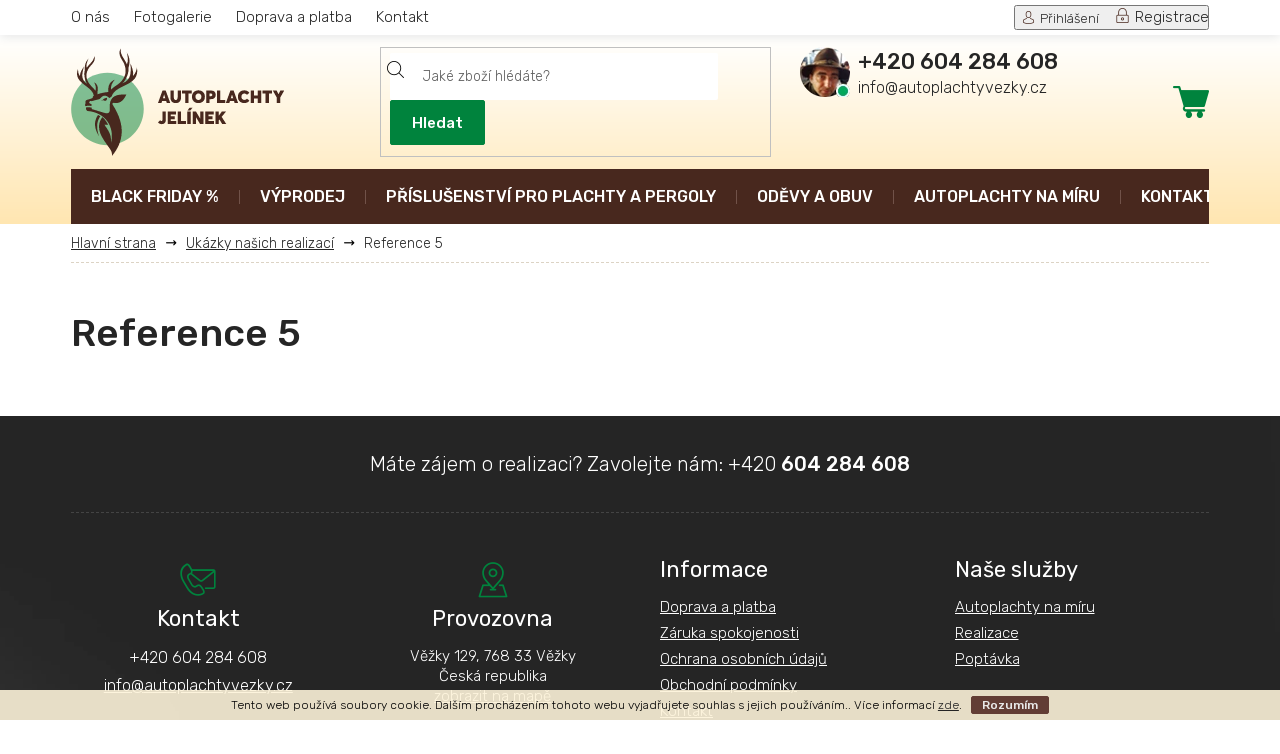

--- FILE ---
content_type: text/html; charset=utf-8
request_url: https://www.autoplachtyjelinek.cz/ukazky-nasich-realizaci/reference-5/
body_size: 17193
content:
<!doctype html><html lang="cs" dir="ltr" class="header-background-light external-fonts-loaded"><head><meta charset="utf-8" /><meta name="viewport" content="width=device-width,initial-scale=1" /><title>Reference 5 - Autoplachty Jelínek</title><link rel="preconnect" href="https://cdn.myshoptet.com" /><link rel="dns-prefetch" href="https://cdn.myshoptet.com" /><link rel="preload" href="https://cdn.myshoptet.com/prj/dist/master/cms/libs/jquery/jquery-1.11.3.min.js" as="script" /><link href="https://cdn.myshoptet.com/prj/dist/master/cms/templates/frontend_templates/shared/css/font-face/source-sans-3.css" rel="stylesheet"><link href="https://cdn.myshoptet.com/prj/dist/master/cms/templates/frontend_templates/shared/css/font-face/exo-2.css" rel="stylesheet"><link href="https://cdn.myshoptet.com/prj/dist/master/shop/dist/font-shoptet-11.css.62c94c7785ff2cea73b2.css" rel="stylesheet"><script>
dataLayer = [];
dataLayer.push({'shoptet' : {
    "pageId": 735,
    "pageType": "article",
    "currency": "CZK",
    "currencyInfo": {
        "decimalSeparator": ",",
        "exchangeRate": 1,
        "priceDecimalPlaces": 0,
        "symbol": "K\u010d",
        "symbolLeft": 0,
        "thousandSeparator": " "
    },
    "language": "cs",
    "projectId": 437014,
    "cartInfo": {
        "id": null,
        "freeShipping": false,
        "freeShippingFrom": 4500,
        "leftToFreeGift": {
            "formattedPrice": "0 K\u010d",
            "priceLeft": 0
        },
        "freeGift": false,
        "leftToFreeShipping": {
            "priceLeft": 4500,
            "dependOnRegion": 0,
            "formattedPrice": "4 500 K\u010d"
        },
        "discountCoupon": [],
        "getNoBillingShippingPrice": {
            "withoutVat": 0,
            "vat": 0,
            "withVat": 0
        },
        "cartItems": [],
        "taxMode": "ORDINARY"
    },
    "cart": [],
    "customer": {
        "priceRatio": 1,
        "priceListId": 1,
        "groupId": null,
        "registered": false,
        "mainAccount": false
    }
}});
</script>

<!-- Google Tag Manager -->
<script>(function(w,d,s,l,i){w[l]=w[l]||[];w[l].push({'gtm.start':
new Date().getTime(),event:'gtm.js'});var f=d.getElementsByTagName(s)[0],
j=d.createElement(s),dl=l!='dataLayer'?'&l='+l:'';j.async=true;j.src=
'https://www.googletagmanager.com/gtm.js?id='+i+dl;f.parentNode.insertBefore(j,f);
})(window,document,'script','dataLayer','GTM-5TH8BNJ3');</script>
<!-- End Google Tag Manager -->

<meta property="og:type" content="article"><meta property="og:site_name" content="autoplachtyjelinek.cz"><meta property="og:url" content="https://www.autoplachtyjelinek.cz/ukazky-nasich-realizaci/reference-5/"><meta property="og:title" content="Reference 5 - Autoplachty Jelínek"><meta name="author" content="Autoplachty Jelínek"><meta name="web_author" content="Shoptet.cz"><meta name="dcterms.rightsHolder" content="www.autoplachtyjelinek.cz"><meta name="robots" content="index,follow"><meta property="og:image" content="https://www.autoplachtyjelinek.cz/user/articles/images/reference01.jpg"><meta property="og:description" content="Reference 5, Autoplachty Jelínek, #autoplachta#, #shrnovací střecha#, #výroba plachty na míru#, #pergola#, #plachta#, #oprava#, #na počkání#, #autoplachty#,"><meta name="description" content="Reference 5, Autoplachty Jelínek, #autoplachta#, #shrnovací střecha#, #výroba plachty na míru#, #pergola#, #plachta#, #oprava#, #na počkání#, #autoplachty#,"><meta property="article:published_time" content="30.10.2021"><meta property="article:section" content="Reference 5"><style>:root {--color-primary: #49271d;--color-primary-h: 14;--color-primary-s: 43%;--color-primary-l: 20%;--color-primary-hover: #49271d;--color-primary-hover-h: 14;--color-primary-hover-s: 43%;--color-primary-hover-l: 20%;--color-secondary: #00833d;--color-secondary-h: 148;--color-secondary-s: 100%;--color-secondary-l: 26%;--color-secondary-hover: #015e2c;--color-secondary-hover-h: 148;--color-secondary-hover-s: 98%;--color-secondary-hover-l: 19%;--color-tertiary: #49271d;--color-tertiary-h: 14;--color-tertiary-s: 43%;--color-tertiary-l: 20%;--color-tertiary-hover: #49271d;--color-tertiary-hover-h: 14;--color-tertiary-hover-s: 43%;--color-tertiary-hover-l: 20%;--color-header-background: #ffffff;--template-font: "Source Sans 3";--template-headings-font: "Exo 2";--header-background-url: none;--cookies-notice-background: #1A1937;--cookies-notice-color: #F8FAFB;--cookies-notice-button-hover: #f5f5f5;--cookies-notice-link-hover: #27263f;--templates-update-management-preview-mode-content: "Náhled aktualizací šablony je aktivní pro váš prohlížeč."}</style>
    
    <link href="https://cdn.myshoptet.com/prj/dist/master/shop/dist/main-11.less.5a24dcbbdabfd189c152.css" rel="stylesheet" />
        
    <script>var shoptet = shoptet || {};</script>
    <script src="https://cdn.myshoptet.com/prj/dist/master/shop/dist/main-3g-header.js.05f199e7fd2450312de2.js"></script>
<!-- User include --><!-- project html code header -->
<link href="https://fonts.googleapis.com/css2?family=Rubik:ital,wght@0,300;0,400;0,500;0,600;0,700;1,400&display=swap" rel="stylesheet">
<link rel="stylesheet" href="https://cdn.myshoptet.com/usr/437014.myshoptet.com/user/documents/font/flaticon.css?v=1.00" />
<link rel="stylesheet" href="https://cdn.myshoptet.com/usr/437014.myshoptet.com/user/documents/style.css?v=1.13">
<style>main#content > div.category-top{width: 100%}</style>
<!-- /User include --><link rel="shortcut icon" href="/favicon.ico" type="image/x-icon" /><link rel="canonical" href="https://www.autoplachtyjelinek.cz/ukazky-nasich-realizaci/reference-5/" /></head><body class="desktop id-735 in-ukazky-nasich-realizaci template-11 type-post one-column-body columns-3 ums_forms_redesign--off ums_a11y_category_page--on ums_discussion_rating_forms--off ums_flags_display_unification--on ums_a11y_login--on mobile-header-version-0"><noscript>
    <style>
        #header {
            padding-top: 0;
            position: relative !important;
            top: 0;
        }
        .header-navigation {
            position: relative !important;
        }
        .overall-wrapper {
            margin: 0 !important;
        }
        body:not(.ready) {
            visibility: visible !important;
        }
    </style>
    <div class="no-javascript">
        <div class="no-javascript__title">Musíte změnit nastavení vašeho prohlížeče</div>
        <div class="no-javascript__text">Podívejte se na: <a href="https://www.google.com/support/bin/answer.py?answer=23852">Jak povolit JavaScript ve vašem prohlížeči</a>.</div>
        <div class="no-javascript__text">Pokud používáte software na blokování reklam, může být nutné povolit JavaScript z této stránky.</div>
        <div class="no-javascript__text">Děkujeme.</div>
    </div>
</noscript>

        <div id="fb-root"></div>
        <script>
            window.fbAsyncInit = function() {
                FB.init({
                    autoLogAppEvents : true,
                    xfbml            : true,
                    version          : 'v24.0'
                });
            };
        </script>
        <script async defer crossorigin="anonymous" src="https://connect.facebook.net/cs_CZ/sdk.js#xfbml=1&version=v24.0"></script>
<!-- Google Tag Manager (noscript) -->
<noscript><iframe src="https://www.googletagmanager.com/ns.html?id=GTM-5TH8BNJ3"
height="0" width="0" style="display:none;visibility:hidden"></iframe></noscript>
<!-- End Google Tag Manager (noscript) -->

    <div class="cookie-ag-wrap">
        <div class="site-msg cookies" data-testid="cookiePopup" data-nosnippet>
            <form action="">
                Tento web používá soubory cookie. Dalším procházením tohoto webu vyjadřujete souhlas s jejich používáním.. Více informací <a href="http://www.autoplachtyjelinek.cz/podminky-ochrany-osobnich-udaju/" target="\" _blank="" rel="\" noreferrer="">zde</a>.
                <button type="submit" class="btn btn-xs btn-default CookiesOK" data-cookie-notice-ttl="7" data-testid="buttonCookieSubmit">Rozumím</button>
            </form>
        </div>
            </div>
<a href="#content" class="skip-link sr-only">Přejít na obsah</a><div class="overall-wrapper"><div class="user-action"><div class="container">
    <div class="user-action-in">
                    <div id="login" class="user-action-login popup-widget login-widget" role="dialog" aria-labelledby="loginHeading">
        <div class="popup-widget-inner">
                            <h2 id="loginHeading">Přihlášení k vašemu účtu</h2><div id="customerLogin"><form action="/action/Customer/Login/" method="post" id="formLoginIncluded" class="csrf-enabled formLogin" data-testid="formLogin"><input type="hidden" name="referer" value="" /><div class="form-group"><div class="input-wrapper email js-validated-element-wrapper no-label"><input type="email" name="email" class="form-control" autofocus placeholder="E-mailová adresa (např. jan@novak.cz)" data-testid="inputEmail" autocomplete="email" required /></div></div><div class="form-group"><div class="input-wrapper password js-validated-element-wrapper no-label"><input type="password" name="password" class="form-control" placeholder="Heslo" data-testid="inputPassword" autocomplete="current-password" required /><span class="no-display">Nemůžete vyplnit toto pole</span><input type="text" name="surname" value="" class="no-display" /></div></div><div class="form-group"><div class="login-wrapper"><button type="submit" class="btn btn-secondary btn-text btn-login" data-testid="buttonSubmit">Přihlásit se</button><div class="password-helper"><a href="/registrace/" data-testid="signup" rel="nofollow">Nová registrace</a><a href="/klient/zapomenute-heslo/" rel="nofollow">Zapomenuté heslo</a></div></div></div><div class="social-login-buttons"><div class="social-login-buttons-divider"><span>nebo</span></div><div class="form-group"><a href="/action/Social/login/?provider=Seznam" class="login-btn seznam" rel="nofollow"><span class="login-seznam-icon"></span><strong>Přihlásit se přes Seznam</strong></a></div></div></form>
</div>                    </div>
    </div>

                            <div id="cart-widget" class="user-action-cart popup-widget cart-widget loader-wrapper" data-testid="popupCartWidget" role="dialog" aria-hidden="true">
    <div class="popup-widget-inner cart-widget-inner place-cart-here">
        <div class="loader-overlay">
            <div class="loader"></div>
        </div>
    </div>

    <div class="cart-widget-button">
        <a href="/kosik/" class="btn btn-conversion" id="continue-order-button" rel="nofollow" data-testid="buttonNextStep">Pokračovat do košíku</a>
    </div>
</div>
            </div>
</div>
</div><div class="top-navigation-bar" data-testid="topNavigationBar">

    <div class="container">

        <div class="top-navigation-contacts">
            <strong>Zákaznická podpora:</strong><a href="tel:+420604284608" class="project-phone" aria-label="Zavolat na +420604284608" data-testid="contactboxPhone"><span>+420 604 284 608</span></a><a href="mailto:info@autoplachtyvezky.cz" class="project-email" data-testid="contactboxEmail"><span>info@autoplachtyvezky.cz</span></a>        </div>

                            <div class="top-navigation-menu">
                <div class="top-navigation-menu-trigger"></div>
                <ul class="top-navigation-bar-menu">
                                            <li class="top-navigation-menu-item-27">
                            <a href="/o-nas/">O nás</a>
                        </li>
                                            <li class="top-navigation-menu-item-708">
                            <a href="/fotogalerie/">Fotogalerie</a>
                        </li>
                                            <li class="top-navigation-menu-item-711">
                            <a href="/doprava-a-platba/">Doprava a platba</a>
                        </li>
                                            <li class="top-navigation-menu-item-external-21">
                            <a href="/kontakty/">Kontakt</a>
                        </li>
                                    </ul>
                <ul class="top-navigation-bar-menu-helper"></ul>
            </div>
        
        <div class="top-navigation-tools">
            <div class="responsive-tools">
                <a href="#" class="toggle-window" data-target="search" aria-label="Hledat" data-testid="linkSearchIcon"></a>
                                                            <a href="#" class="toggle-window" data-target="login"></a>
                                                    <a href="#" class="toggle-window" data-target="navigation" aria-label="Menu" data-testid="hamburgerMenu"></a>
            </div>
                        <button class="top-nav-button top-nav-button-login toggle-window" type="button" data-target="login" aria-haspopup="dialog" aria-controls="login" aria-expanded="false" data-testid="signin"><span>Přihlášení</span></button>        </div>

    </div>

</div>
<header id="header"><div class="container navigation-wrapper">
    <div class="header-top">
        <div class="site-name-wrapper">
            <div class="site-name"><a href="/" data-testid="linkWebsiteLogo"><img src="https://cdn.myshoptet.com/usr/www.autoplachtyjelinek.cz/user/logos/logotype-komplet-jelinek-1.svg" alt="Autoplachty Jelínek" fetchpriority="low" /></a></div>        </div>
        <div class="search" itemscope itemtype="https://schema.org/WebSite">
            <meta itemprop="headline" content="Ukázky našich realizací"/><meta itemprop="url" content="https://www.autoplachtyjelinek.cz"/><meta itemprop="text" content="Reference 5, Autoplachty Jelínek, #autoplachta#, #shrnovací střecha#, #výroba plachty na míru#, #pergola#, #plachta#, #oprava#, #na počkání#, #autoplachty#,"/>            <form action="/action/ProductSearch/prepareString/" method="post"
    id="formSearchForm" class="search-form compact-form js-search-main"
    itemprop="potentialAction" itemscope itemtype="https://schema.org/SearchAction" data-testid="searchForm">
    <fieldset>
        <meta itemprop="target"
            content="https://www.autoplachtyjelinek.cz/vyhledavani/?string={string}"/>
        <input type="hidden" name="language" value="cs"/>
        
            
<input
    type="search"
    name="string"
        class="query-input form-control search-input js-search-input"
    placeholder="Napište, co hledáte"
    autocomplete="off"
    required
    itemprop="query-input"
    aria-label="Vyhledávání"
    data-testid="searchInput"
>
            <button type="submit" class="btn btn-default" data-testid="searchBtn">Hledat</button>
        
    </fieldset>
</form>
        </div>
        <div class="navigation-buttons">
                
    <a href="/kosik/" class="btn btn-icon toggle-window cart-count" data-target="cart" data-hover="true" data-redirect="true" data-testid="headerCart" rel="nofollow" aria-haspopup="dialog" aria-expanded="false" aria-controls="cart-widget">
        
                <span class="sr-only">Nákupní košík</span>
        
            <span class="cart-price visible-lg-inline-block" data-testid="headerCartPrice">
                                    Prázdný košík                            </span>
        
    
            </a>
        </div>
    </div>
    <nav id="navigation" aria-label="Hlavní menu" data-collapsible="true"><div class="navigation-in menu"><ul class="menu-level-1" role="menubar" data-testid="headerMenuItems"><li class="menu-item-3931 ext" role="none"><a href="/black-friday/" data-testid="headerMenuItem" role="menuitem" aria-haspopup="true" aria-expanded="false"><b>BLACK FRIDAY %</b><span class="submenu-arrow"></span></a><ul class="menu-level-2" aria-label="BLACK FRIDAY %" tabindex="-1" role="menu"><li class="menu-item-3934" role="none"><a href="/odevy-a-obuv-vyprodej/" class="menu-image" data-testid="headerMenuItem" tabindex="-1" aria-hidden="true"><img src="data:image/svg+xml,%3Csvg%20width%3D%22140%22%20height%3D%22100%22%20xmlns%3D%22http%3A%2F%2Fwww.w3.org%2F2000%2Fsvg%22%3E%3C%2Fsvg%3E" alt="" aria-hidden="true" width="140" height="100"  data-src="https://cdn.myshoptet.com/prj/dist/master/cms/templates/frontend_templates/00/img/folder.svg" fetchpriority="low" /></a><div><a href="/odevy-a-obuv-vyprodej/" data-testid="headerMenuItem" role="menuitem"><span>Oděvy a obuv - výprodej</span></a>
                        </div></li><li class="menu-item-3937" role="none"><a href="/afars-vyprodej-2/" class="menu-image" data-testid="headerMenuItem" tabindex="-1" aria-hidden="true"><img src="data:image/svg+xml,%3Csvg%20width%3D%22140%22%20height%3D%22100%22%20xmlns%3D%22http%3A%2F%2Fwww.w3.org%2F2000%2Fsvg%22%3E%3C%2Fsvg%3E" alt="" aria-hidden="true" width="140" height="100"  data-src="https://cdn.myshoptet.com/prj/dist/master/cms/templates/frontend_templates/00/img/folder.svg" fetchpriority="low" /></a><div><a href="/afars-vyprodej-2/" data-testid="headerMenuItem" role="menuitem"><span>AFARS VÝPRODEJ</span></a>
                        </div></li><li class="menu-item-3940" role="none"><a href="/beretta-vyprodej-2/" class="menu-image" data-testid="headerMenuItem" tabindex="-1" aria-hidden="true"><img src="data:image/svg+xml,%3Csvg%20width%3D%22140%22%20height%3D%22100%22%20xmlns%3D%22http%3A%2F%2Fwww.w3.org%2F2000%2Fsvg%22%3E%3C%2Fsvg%3E" alt="" aria-hidden="true" width="140" height="100"  data-src="https://cdn.myshoptet.com/prj/dist/master/cms/templates/frontend_templates/00/img/folder.svg" fetchpriority="low" /></a><div><a href="/beretta-vyprodej-2/" data-testid="headerMenuItem" role="menuitem"><span>BERETTA výprodej</span></a>
                        </div></li><li class="menu-item-3943 has-third-level" role="none"><a href="/deerhunter-vyprodej-2/" class="menu-image" data-testid="headerMenuItem" tabindex="-1" aria-hidden="true"><img src="data:image/svg+xml,%3Csvg%20width%3D%22140%22%20height%3D%22100%22%20xmlns%3D%22http%3A%2F%2Fwww.w3.org%2F2000%2Fsvg%22%3E%3C%2Fsvg%3E" alt="" aria-hidden="true" width="140" height="100"  data-src="https://cdn.myshoptet.com/prj/dist/master/cms/templates/frontend_templates/00/img/folder.svg" fetchpriority="low" /></a><div><a href="/deerhunter-vyprodej-2/" data-testid="headerMenuItem" role="menuitem"><span>DEERHUNTER VÝPRODEJ</span></a>
                                                    <ul class="menu-level-3" role="menu">
                                                                    <li class="menu-item-3946" role="none">
                                        <a href="/panske-6/" data-testid="headerMenuItem" role="menuitem">
                                            PÁNSKÉ</a>,                                    </li>
                                                                    <li class="menu-item-3955" role="none">
                                        <a href="/damske-6/" data-testid="headerMenuItem" role="menuitem">
                                            DÁMSKÉ</a>                                    </li>
                                                            </ul>
                        </div></li><li class="menu-item-3967" role="none"><a href="/chevalier-doprodej/" class="menu-image" data-testid="headerMenuItem" tabindex="-1" aria-hidden="true"><img src="data:image/svg+xml,%3Csvg%20width%3D%22140%22%20height%3D%22100%22%20xmlns%3D%22http%3A%2F%2Fwww.w3.org%2F2000%2Fsvg%22%3E%3C%2Fsvg%3E" alt="" aria-hidden="true" width="140" height="100"  data-src="https://cdn.myshoptet.com/prj/dist/master/cms/templates/frontend_templates/00/img/folder.svg" fetchpriority="low" /></a><div><a href="/chevalier-doprodej/" data-testid="headerMenuItem" role="menuitem"><span>CHEVALIER doprodej</span></a>
                        </div></li><li class="menu-item-3970 has-third-level" role="none"><a href="/harkila-a-seeland-vyprodej-2/" class="menu-image" data-testid="headerMenuItem" tabindex="-1" aria-hidden="true"><img src="data:image/svg+xml,%3Csvg%20width%3D%22140%22%20height%3D%22100%22%20xmlns%3D%22http%3A%2F%2Fwww.w3.org%2F2000%2Fsvg%22%3E%3C%2Fsvg%3E" alt="" aria-hidden="true" width="140" height="100"  data-src="https://cdn.myshoptet.com/prj/dist/master/cms/templates/frontend_templates/00/img/folder.svg" fetchpriority="low" /></a><div><a href="/harkila-a-seeland-vyprodej-2/" data-testid="headerMenuItem" role="menuitem"><span>HÄRKILA a SEELAND VÝPRODEJ</span></a>
                                                    <ul class="menu-level-3" role="menu">
                                                                    <li class="menu-item-3973" role="none">
                                        <a href="/panske-7/" data-testid="headerMenuItem" role="menuitem">
                                            PANSKÉ</a>,                                    </li>
                                                                    <li class="menu-item-3982" role="none">
                                        <a href="/damske-7/" data-testid="headerMenuItem" role="menuitem">
                                            DÁMSKÉ</a>                                    </li>
                                                            </ul>
                        </div></li><li class="menu-item-3988" role="none"><a href="/ostatni-vyprodej/" class="menu-image" data-testid="headerMenuItem" tabindex="-1" aria-hidden="true"><img src="data:image/svg+xml,%3Csvg%20width%3D%22140%22%20height%3D%22100%22%20xmlns%3D%22http%3A%2F%2Fwww.w3.org%2F2000%2Fsvg%22%3E%3C%2Fsvg%3E" alt="" aria-hidden="true" width="140" height="100"  data-src="https://cdn.myshoptet.com/prj/dist/master/cms/templates/frontend_templates/00/img/folder.svg" fetchpriority="low" /></a><div><a href="/ostatni-vyprodej/" data-testid="headerMenuItem" role="menuitem"><span>Ostatní - výprodej</span></a>
                        </div></li></ul></li>
<li class="menu-item-3999 ext" role="none"><a href="/vyprodej-2/" data-testid="headerMenuItem" role="menuitem" aria-haspopup="true" aria-expanded="false"><b>VÝPRODEJ</b><span class="submenu-arrow"></span></a><ul class="menu-level-2" aria-label="VÝPRODEJ" tabindex="-1" role="menu"><li class="menu-item-4002" role="none"><a href="/odevy-a-obuv-vyprodej-3/" class="menu-image" data-testid="headerMenuItem" tabindex="-1" aria-hidden="true"><img src="data:image/svg+xml,%3Csvg%20width%3D%22140%22%20height%3D%22100%22%20xmlns%3D%22http%3A%2F%2Fwww.w3.org%2F2000%2Fsvg%22%3E%3C%2Fsvg%3E" alt="" aria-hidden="true" width="140" height="100"  data-src="https://cdn.myshoptet.com/prj/dist/master/cms/templates/frontend_templates/00/img/folder.svg" fetchpriority="low" /></a><div><a href="/odevy-a-obuv-vyprodej-3/" data-testid="headerMenuItem" role="menuitem"><span>Oděvy a obuv - výprodej</span></a>
                        </div></li><li class="menu-item-4005" role="none"><a href="/afars-vyprodej-3/" class="menu-image" data-testid="headerMenuItem" tabindex="-1" aria-hidden="true"><img src="data:image/svg+xml,%3Csvg%20width%3D%22140%22%20height%3D%22100%22%20xmlns%3D%22http%3A%2F%2Fwww.w3.org%2F2000%2Fsvg%22%3E%3C%2Fsvg%3E" alt="" aria-hidden="true" width="140" height="100"  data-src="https://cdn.myshoptet.com/prj/dist/master/cms/templates/frontend_templates/00/img/folder.svg" fetchpriority="low" /></a><div><a href="/afars-vyprodej-3/" data-testid="headerMenuItem" role="menuitem"><span>AFARS VÝPRODEJ</span></a>
                        </div></li><li class="menu-item-4008" role="none"><a href="/beretta-vyprodej-3/" class="menu-image" data-testid="headerMenuItem" tabindex="-1" aria-hidden="true"><img src="data:image/svg+xml,%3Csvg%20width%3D%22140%22%20height%3D%22100%22%20xmlns%3D%22http%3A%2F%2Fwww.w3.org%2F2000%2Fsvg%22%3E%3C%2Fsvg%3E" alt="" aria-hidden="true" width="140" height="100"  data-src="https://cdn.myshoptet.com/prj/dist/master/cms/templates/frontend_templates/00/img/folder.svg" fetchpriority="low" /></a><div><a href="/beretta-vyprodej-3/" data-testid="headerMenuItem" role="menuitem"><span>BERETTA výprodej</span></a>
                        </div></li><li class="menu-item-4011 has-third-level" role="none"><a href="/deerhunter-vyprodej-3/" class="menu-image" data-testid="headerMenuItem" tabindex="-1" aria-hidden="true"><img src="data:image/svg+xml,%3Csvg%20width%3D%22140%22%20height%3D%22100%22%20xmlns%3D%22http%3A%2F%2Fwww.w3.org%2F2000%2Fsvg%22%3E%3C%2Fsvg%3E" alt="" aria-hidden="true" width="140" height="100"  data-src="https://cdn.myshoptet.com/prj/dist/master/cms/templates/frontend_templates/00/img/folder.svg" fetchpriority="low" /></a><div><a href="/deerhunter-vyprodej-3/" data-testid="headerMenuItem" role="menuitem"><span>DEERHUNTER VÝPRODEJ</span></a>
                                                    <ul class="menu-level-3" role="menu">
                                                                    <li class="menu-item-4014" role="none">
                                        <a href="/panske-8/" data-testid="headerMenuItem" role="menuitem">
                                            PÁNSKÉ</a>,                                    </li>
                                                                    <li class="menu-item-4023" role="none">
                                        <a href="/damske-8/" data-testid="headerMenuItem" role="menuitem">
                                            DÁMSKÉ</a>                                    </li>
                                                            </ul>
                        </div></li><li class="menu-item-4038" role="none"><a href="/chevalier-doprodej-3/" class="menu-image" data-testid="headerMenuItem" tabindex="-1" aria-hidden="true"><img src="data:image/svg+xml,%3Csvg%20width%3D%22140%22%20height%3D%22100%22%20xmlns%3D%22http%3A%2F%2Fwww.w3.org%2F2000%2Fsvg%22%3E%3C%2Fsvg%3E" alt="" aria-hidden="true" width="140" height="100"  data-src="https://cdn.myshoptet.com/prj/dist/master/cms/templates/frontend_templates/00/img/folder.svg" fetchpriority="low" /></a><div><a href="/chevalier-doprodej-3/" data-testid="headerMenuItem" role="menuitem"><span>CHEVALIER doprodej</span></a>
                        </div></li><li class="menu-item-4041 has-third-level" role="none"><a href="/harkila-a-seeland-vyprodej-3/" class="menu-image" data-testid="headerMenuItem" tabindex="-1" aria-hidden="true"><img src="data:image/svg+xml,%3Csvg%20width%3D%22140%22%20height%3D%22100%22%20xmlns%3D%22http%3A%2F%2Fwww.w3.org%2F2000%2Fsvg%22%3E%3C%2Fsvg%3E" alt="" aria-hidden="true" width="140" height="100"  data-src="https://cdn.myshoptet.com/prj/dist/master/cms/templates/frontend_templates/00/img/folder.svg" fetchpriority="low" /></a><div><a href="/harkila-a-seeland-vyprodej-3/" data-testid="headerMenuItem" role="menuitem"><span>HÄRKILA a SEELAND VÝPRODEJ</span></a>
                                                    <ul class="menu-level-3" role="menu">
                                                                    <li class="menu-item-4044" role="none">
                                        <a href="/panske-9/" data-testid="headerMenuItem" role="menuitem">
                                            PANSKÉ</a>,                                    </li>
                                                                    <li class="menu-item-4050" role="none">
                                        <a href="/damske-9/" data-testid="headerMenuItem" role="menuitem">
                                            DÁMSKÉ</a>                                    </li>
                                                            </ul>
                        </div></li><li class="menu-item-4056" role="none"><a href="/ostatni-vyprodej-3/" class="menu-image" data-testid="headerMenuItem" tabindex="-1" aria-hidden="true"><img src="data:image/svg+xml,%3Csvg%20width%3D%22140%22%20height%3D%22100%22%20xmlns%3D%22http%3A%2F%2Fwww.w3.org%2F2000%2Fsvg%22%3E%3C%2Fsvg%3E" alt="" aria-hidden="true" width="140" height="100"  data-src="https://cdn.myshoptet.com/prj/dist/master/cms/templates/frontend_templates/00/img/folder.svg" fetchpriority="low" /></a><div><a href="/ostatni-vyprodej-3/" data-testid="headerMenuItem" role="menuitem"><span>Ostatní - výprodej</span></a>
                        </div></li></ul></li>
<li class="menu-item-1119 ext" role="none"><a href="/autoplachty-na-miru-2/" data-testid="headerMenuItem" role="menuitem" aria-haspopup="true" aria-expanded="false"><b>PŘÍSLUŠENSTVÍ pro plachty a pergoly</b><span class="submenu-arrow"></span></a><ul class="menu-level-2" aria-label="PŘÍSLUŠENSTVÍ pro plachty a pergoly" tabindex="-1" role="menu"><li class="menu-item-1125" role="none"><a href="/plachtove-kovani/" class="menu-image" data-testid="headerMenuItem" tabindex="-1" aria-hidden="true"><img src="data:image/svg+xml,%3Csvg%20width%3D%22140%22%20height%3D%22100%22%20xmlns%3D%22http%3A%2F%2Fwww.w3.org%2F2000%2Fsvg%22%3E%3C%2Fsvg%3E" alt="" aria-hidden="true" width="140" height="100"  data-src="https://cdn.myshoptet.com/usr/www.autoplachtyjelinek.cz/user/categories/thumb/oka.png" fetchpriority="low" /></a><div><a href="/plachtove-kovani/" data-testid="headerMenuItem" role="menuitem"><span>Plachtové Kování</span></a>
                        </div></li><li class="menu-item-3002 has-third-level" role="none"><a href="/plachtove-trmeny/" class="menu-image" data-testid="headerMenuItem" tabindex="-1" aria-hidden="true"><img src="data:image/svg+xml,%3Csvg%20width%3D%22140%22%20height%3D%22100%22%20xmlns%3D%22http%3A%2F%2Fwww.w3.org%2F2000%2Fsvg%22%3E%3C%2Fsvg%3E" alt="" aria-hidden="true" width="140" height="100"  data-src="https://cdn.myshoptet.com/usr/www.autoplachtyjelinek.cz/user/categories/thumb/91003.png" fetchpriority="low" /></a><div><a href="/plachtove-trmeny/" data-testid="headerMenuItem" role="menuitem"><span>Plachtové třmeny</span></a>
                                                    <ul class="menu-level-3" role="menu">
                                                                    <li class="menu-item-3005" role="none">
                                        <a href="/trmeny-pevne/" data-testid="headerMenuItem" role="menuitem">
                                            Třmeny pevné</a>,                                    </li>
                                                                    <li class="menu-item-3008" role="none">
                                        <a href="/trmeny-otocne/" data-testid="headerMenuItem" role="menuitem">
                                            Třmeny otočné</a>                                    </li>
                                                            </ul>
                        </div></li><li class="menu-item-1128" role="none"><a href="/plachtova-lana/" class="menu-image" data-testid="headerMenuItem" tabindex="-1" aria-hidden="true"><img src="data:image/svg+xml,%3Csvg%20width%3D%22140%22%20height%3D%22100%22%20xmlns%3D%22http%3A%2F%2Fwww.w3.org%2F2000%2Fsvg%22%3E%3C%2Fsvg%3E" alt="" aria-hidden="true" width="140" height="100"  data-src="https://cdn.myshoptet.com/usr/www.autoplachtyjelinek.cz/user/categories/thumb/92102_2.jpeg" fetchpriority="low" /></a><div><a href="/plachtova-lana/" data-testid="headerMenuItem" role="menuitem"><span>Plachtová lana</span></a>
                        </div></li><li class="menu-item-1131" role="none"><a href="/plachtove-pojezdy-a-rolny/" class="menu-image" data-testid="headerMenuItem" tabindex="-1" aria-hidden="true"><img src="data:image/svg+xml,%3Csvg%20width%3D%22140%22%20height%3D%22100%22%20xmlns%3D%22http%3A%2F%2Fwww.w3.org%2F2000%2Fsvg%22%3E%3C%2Fsvg%3E" alt="" aria-hidden="true" width="140" height="100"  data-src="https://cdn.myshoptet.com/usr/www.autoplachtyjelinek.cz/user/categories/thumb/91607_2.jpeg" fetchpriority="low" /></a><div><a href="/plachtove-pojezdy-a-rolny/" data-testid="headerMenuItem" role="menuitem"><span>Odolné plachtové pojezdy a rolny</span></a>
                        </div></li><li class="menu-item-3011" role="none"><a href="/napinaci-gumy/" class="menu-image" data-testid="headerMenuItem" tabindex="-1" aria-hidden="true"><img src="data:image/svg+xml,%3Csvg%20width%3D%22140%22%20height%3D%22100%22%20xmlns%3D%22http%3A%2F%2Fwww.w3.org%2F2000%2Fsvg%22%3E%3C%2Fsvg%3E" alt="" aria-hidden="true" width="140" height="100"  data-src="https://cdn.myshoptet.com/usr/www.autoplachtyjelinek.cz/user/categories/thumb/92201_2.jpeg" fetchpriority="low" /></a><div><a href="/napinaci-gumy/" data-testid="headerMenuItem" role="menuitem"><span>Napínací gumy</span></a>
                        </div></li><li class="menu-item-3014" role="none"><a href="/hacky/" class="menu-image" data-testid="headerMenuItem" tabindex="-1" aria-hidden="true"><img src="data:image/svg+xml,%3Csvg%20width%3D%22140%22%20height%3D%22100%22%20xmlns%3D%22http%3A%2F%2Fwww.w3.org%2F2000%2Fsvg%22%3E%3C%2Fsvg%3E" alt="" aria-hidden="true" width="140" height="100"  data-src="https://cdn.myshoptet.com/usr/www.autoplachtyjelinek.cz/user/categories/thumb/91204.png" fetchpriority="low" /></a><div><a href="/hacky/" data-testid="headerMenuItem" role="menuitem"><span>Háčky</span></a>
                        </div></li><li class="menu-item-3017" role="none"><a href="/lanove-koncovky/" class="menu-image" data-testid="headerMenuItem" tabindex="-1" aria-hidden="true"><img src="data:image/svg+xml,%3Csvg%20width%3D%22140%22%20height%3D%22100%22%20xmlns%3D%22http%3A%2F%2Fwww.w3.org%2F2000%2Fsvg%22%3E%3C%2Fsvg%3E" alt="" aria-hidden="true" width="140" height="100"  data-src="https://cdn.myshoptet.com/usr/www.autoplachtyjelinek.cz/user/categories/thumb/91300.png" fetchpriority="low" /></a><div><a href="/lanove-koncovky/" data-testid="headerMenuItem" role="menuitem"><span>Lanové koncovky</span></a>
                        </div></li><li class="menu-item-3023" role="none"><a href="/napinaci-systemy/" class="menu-image" data-testid="headerMenuItem" tabindex="-1" aria-hidden="true"><img src="data:image/svg+xml,%3Csvg%20width%3D%22140%22%20height%3D%22100%22%20xmlns%3D%22http%3A%2F%2Fwww.w3.org%2F2000%2Fsvg%22%3E%3C%2Fsvg%3E" alt="" aria-hidden="true" width="140" height="100"  data-src="https://cdn.myshoptet.com/usr/www.autoplachtyjelinek.cz/user/categories/thumb/ra__na.jpeg" fetchpriority="low" /></a><div><a href="/napinaci-systemy/" data-testid="headerMenuItem" role="menuitem"><span>Napínací systémy</span></a>
                        </div></li><li class="menu-item-3026" role="none"><a href="/reflexni-folie/" class="menu-image" data-testid="headerMenuItem" tabindex="-1" aria-hidden="true"><img src="data:image/svg+xml,%3Csvg%20width%3D%22140%22%20height%3D%22100%22%20xmlns%3D%22http%3A%2F%2Fwww.w3.org%2F2000%2Fsvg%22%3E%3C%2Fsvg%3E" alt="" aria-hidden="true" width="140" height="100"  data-src="https://cdn.myshoptet.com/usr/www.autoplachtyjelinek.cz/user/categories/thumb/p__ska.jpeg" fetchpriority="low" /></a><div><a href="/reflexni-folie/" data-testid="headerMenuItem" role="menuitem"><span>Reflexní fólie</span></a>
                        </div></li><li class="menu-item-3029" role="none"><a href="/plachtovina/" class="menu-image" data-testid="headerMenuItem" tabindex="-1" aria-hidden="true"><img src="data:image/svg+xml,%3Csvg%20width%3D%22140%22%20height%3D%22100%22%20xmlns%3D%22http%3A%2F%2Fwww.w3.org%2F2000%2Fsvg%22%3E%3C%2Fsvg%3E" alt="" aria-hidden="true" width="140" height="100"  data-src="https://cdn.myshoptet.com/usr/www.autoplachtyjelinek.cz/user/categories/thumb/plachtovina.jpeg" fetchpriority="low" /></a><div><a href="/plachtovina/" data-testid="headerMenuItem" role="menuitem"><span>Plachtovina</span></a>
                        </div></li><li class="menu-item-3032" role="none"><a href="/systemy-pro-shrnovaci-plachty/" class="menu-image" data-testid="headerMenuItem" tabindex="-1" aria-hidden="true"><img src="data:image/svg+xml,%3Csvg%20width%3D%22140%22%20height%3D%22100%22%20xmlns%3D%22http%3A%2F%2Fwww.w3.org%2F2000%2Fsvg%22%3E%3C%2Fsvg%3E" alt="" aria-hidden="true" width="140" height="100"  data-src="https://cdn.myshoptet.com/usr/www.autoplachtyjelinek.cz/user/categories/thumb/91207.png" fetchpriority="low" /></a><div><a href="/systemy-pro-shrnovaci-plachty/" data-testid="headerMenuItem" role="menuitem"><span>Systémy pro shrnovací plachty</span></a>
                        </div></li><li class="menu-item-3035" role="none"><a href="/nyty-a-podlozky/" class="menu-image" data-testid="headerMenuItem" tabindex="-1" aria-hidden="true"><img src="data:image/svg+xml,%3Csvg%20width%3D%22140%22%20height%3D%22100%22%20xmlns%3D%22http%3A%2F%2Fwww.w3.org%2F2000%2Fsvg%22%3E%3C%2Fsvg%3E" alt="" aria-hidden="true" width="140" height="100"  data-src="https://cdn.myshoptet.com/usr/www.autoplachtyjelinek.cz/user/categories/thumb/91010.png" fetchpriority="low" /></a><div><a href="/nyty-a-podlozky/" data-testid="headerMenuItem" role="menuitem"><span>Nýty a podložky</span></a>
                        </div></li><li class="menu-item-3038" role="none"><a href="/prislusenstvi-k-pergolam/" class="menu-image" data-testid="headerMenuItem" tabindex="-1" aria-hidden="true"><img src="data:image/svg+xml,%3Csvg%20width%3D%22140%22%20height%3D%22100%22%20xmlns%3D%22http%3A%2F%2Fwww.w3.org%2F2000%2Fsvg%22%3E%3C%2Fsvg%3E" alt="" aria-hidden="true" width="140" height="100"  data-src="https://cdn.myshoptet.com/usr/www.autoplachtyjelinek.cz/user/categories/thumb/91500_2.jpeg" fetchpriority="low" /></a><div><a href="/prislusenstvi-k-pergolam/" data-testid="headerMenuItem" role="menuitem"><span>Příslušenství k pergolám</span></a>
                        </div></li><li class="menu-item-3041" role="none"><a href="/krouzky/" class="menu-image" data-testid="headerMenuItem" tabindex="-1" aria-hidden="true"><img src="data:image/svg+xml,%3Csvg%20width%3D%22140%22%20height%3D%22100%22%20xmlns%3D%22http%3A%2F%2Fwww.w3.org%2F2000%2Fsvg%22%3E%3C%2Fsvg%3E" alt="" aria-hidden="true" width="140" height="100"  data-src="https://cdn.myshoptet.com/usr/www.autoplachtyjelinek.cz/user/categories/thumb/91114.png" fetchpriority="low" /></a><div><a href="/krouzky/" data-testid="headerMenuItem" role="menuitem"><span>Kroužky</span></a>
                        </div></li><li class="menu-item-3044" role="none"><a href="/reminky-2/" class="menu-image" data-testid="headerMenuItem" tabindex="-1" aria-hidden="true"><img src="data:image/svg+xml,%3Csvg%20width%3D%22140%22%20height%3D%22100%22%20xmlns%3D%22http%3A%2F%2Fwww.w3.org%2F2000%2Fsvg%22%3E%3C%2Fsvg%3E" alt="" aria-hidden="true" width="140" height="100"  data-src="https://cdn.myshoptet.com/usr/www.autoplachtyjelinek.cz/user/categories/thumb/reminek_dlouhy.jpeg" fetchpriority="low" /></a><div><a href="/reminky-2/" data-testid="headerMenuItem" role="menuitem"><span>Řemínky</span></a>
                        </div></li></ul></li>
<li class="menu-item-750 ext" role="none"><a href="/odevy-a-obuv/" data-testid="headerMenuItem" role="menuitem" aria-haspopup="true" aria-expanded="false"><b>ODĚVY a OBUV</b><span class="submenu-arrow"></span></a><ul class="menu-level-2" aria-label="ODĚVY a OBUV" tabindex="-1" role="menu"><li class="menu-item-3829 has-third-level" role="none"><a href="/protiporezove-odevy--obuv-a-doplnky-2/" class="menu-image" data-testid="headerMenuItem" tabindex="-1" aria-hidden="true"><img src="data:image/svg+xml,%3Csvg%20width%3D%22140%22%20height%3D%22100%22%20xmlns%3D%22http%3A%2F%2Fwww.w3.org%2F2000%2Fsvg%22%3E%3C%2Fsvg%3E" alt="" aria-hidden="true" width="140" height="100"  data-src="https://cdn.myshoptet.com/usr/www.autoplachtyjelinek.cz/user/categories/thumb/img_022194_1_9448.jpg" fetchpriority="low" /></a><div><a href="/protiporezove-odevy--obuv-a-doplnky-2/" data-testid="headerMenuItem" role="menuitem"><span>Protipořezové oděvy, obuv a doplňky</span></a>
                                                    <ul class="menu-level-3" role="menu">
                                                                    <li class="menu-item-3832" role="none">
                                        <a href="/protiporezova-obuv-3/" data-testid="headerMenuItem" role="menuitem">
                                            Protipořezová obuv</a>,                                    </li>
                                                                    <li class="menu-item-3841" role="none">
                                        <a href="/protiporezove-bundy/" data-testid="headerMenuItem" role="menuitem">
                                            Protipořezové bundy</a>,                                    </li>
                                                                    <li class="menu-item-3847" role="none">
                                        <a href="/protiporezove-kalhoty/" data-testid="headerMenuItem" role="menuitem">
                                            Protipořezové kalhoty</a>                                    </li>
                                                            </ul>
                        </div></li><li class="menu-item-3856" role="none"><a href="/deerhunter-nova-kolekce-2025/" class="menu-image" data-testid="headerMenuItem" tabindex="-1" aria-hidden="true"><img src="data:image/svg+xml,%3Csvg%20width%3D%22140%22%20height%3D%22100%22%20xmlns%3D%22http%3A%2F%2Fwww.w3.org%2F2000%2Fsvg%22%3E%3C%2Fsvg%3E" alt="" aria-hidden="true" width="140" height="100"  data-src="https://cdn.myshoptet.com/usr/www.autoplachtyjelinek.cz/user/categories/thumb/deer_shop.jpg" fetchpriority="low" /></a><div><a href="/deerhunter-nova-kolekce-2025/" data-testid="headerMenuItem" role="menuitem"><span>DEERHUNTER nová kolekce 2025</span></a>
                        </div></li><li class="menu-item-3859" role="none"><a href="/harkila-nova-kolekce-2025/" class="menu-image" data-testid="headerMenuItem" tabindex="-1" aria-hidden="true"><img src="data:image/svg+xml,%3Csvg%20width%3D%22140%22%20height%3D%22100%22%20xmlns%3D%22http%3A%2F%2Fwww.w3.org%2F2000%2Fsvg%22%3E%3C%2Fsvg%3E" alt="" aria-hidden="true" width="140" height="100"  data-src="https://cdn.myshoptet.com/prj/dist/master/cms/templates/frontend_templates/00/img/folder.svg" fetchpriority="low" /></a><div><a href="/harkila-nova-kolekce-2025/" data-testid="headerMenuItem" role="menuitem"><span>HÄRKILA nová kolekce 2025</span></a>
                        </div></li><li class="menu-item-3865" role="none"><a href="/harkila-a-seeland-nova-kolekce-2025/" class="menu-image" data-testid="headerMenuItem" tabindex="-1" aria-hidden="true"><img src="data:image/svg+xml,%3Csvg%20width%3D%22140%22%20height%3D%22100%22%20xmlns%3D%22http%3A%2F%2Fwww.w3.org%2F2000%2Fsvg%22%3E%3C%2Fsvg%3E" alt="" aria-hidden="true" width="140" height="100"  data-src="https://cdn.myshoptet.com/prj/dist/master/cms/templates/frontend_templates/00/img/folder.svg" fetchpriority="low" /></a><div><a href="/harkila-a-seeland-nova-kolekce-2025/" data-testid="headerMenuItem" role="menuitem"><span>HÄRKILA a SEELAND nová kolekce 2025</span></a>
                        </div></li><li class="menu-item-3286 has-third-level" role="none"><a href="/pracovni-odevy-a-obuv/" class="menu-image" data-testid="headerMenuItem" tabindex="-1" aria-hidden="true"><img src="data:image/svg+xml,%3Csvg%20width%3D%22140%22%20height%3D%22100%22%20xmlns%3D%22http%3A%2F%2Fwww.w3.org%2F2000%2Fsvg%22%3E%3C%2Fsvg%3E" alt="" aria-hidden="true" width="140" height="100"  data-src="https://cdn.myshoptet.com/usr/www.autoplachtyjelinek.cz/user/categories/thumb/ezgif-3-bf302648c7.jpg" fetchpriority="low" /></a><div><a href="/pracovni-odevy-a-obuv/" data-testid="headerMenuItem" role="menuitem"><span>PRACOVNÍ ODĚVY A OBUV</span></a>
                                                    <ul class="menu-level-3" role="menu">
                                                                    <li class="menu-item-3289" role="none">
                                        <a href="/pracovni-obuv/" data-testid="headerMenuItem" role="menuitem">
                                            Pracovní obuv</a>,                                    </li>
                                                                    <li class="menu-item-3313" role="none">
                                        <a href="/panske-pracovni-odevy-2/" data-testid="headerMenuItem" role="menuitem">
                                            PÁNSKÉ pracovní oděvy</a>,                                    </li>
                                                                    <li class="menu-item-3319" role="none">
                                        <a href="/pracovni-rukavice-2/" data-testid="headerMenuItem" role="menuitem">
                                            Pracovní rukavice</a>,                                    </li>
                                                                    <li class="menu-item-3361" role="none">
                                        <a href="/pracovni-zastery-2/" data-testid="headerMenuItem" role="menuitem">
                                            Pracovní zástěry</a>,                                    </li>
                                                                    <li class="menu-item-3364" role="none">
                                        <a href="/jednorazove-odevy/" data-testid="headerMenuItem" role="menuitem">
                                            Jednorázové oděvy</a>,                                    </li>
                                                                    <li class="menu-item-3367" role="none">
                                        <a href="/specialni-pracovni-odevy-2/" data-testid="headerMenuItem" role="menuitem">
                                            SPECIÁLNÍ pracovní oděvy</a>,                                    </li>
                                                                    <li class="menu-item-3403" role="none">
                                        <a href="/monterkove-odevy/" data-testid="headerMenuItem" role="menuitem">
                                            Montérkové oděvy</a>,                                    </li>
                                                                    <li class="menu-item-3418" role="none">
                                        <a href="/opasky-3/" data-testid="headerMenuItem" role="menuitem">
                                            Opasky</a>,                                    </li>
                                                                    <li class="menu-item-3427" role="none">
                                        <a href="/softshellove-obleceni/" data-testid="headerMenuItem" role="menuitem">
                                            Softshellové oblečení</a>,                                    </li>
                                                                    <li class="menu-item-3433" role="none">
                                        <a href="/spodni-a-termo-pradlo-panske-i-damske-2/" data-testid="headerMenuItem" role="menuitem">
                                            Spodní a termo prádlo - pánské i dámské</a>,                                    </li>
                                                                    <li class="menu-item-3445" role="none">
                                        <a href="/rukavniky-2/" data-testid="headerMenuItem" role="menuitem">
                                            Rukávníky</a>,                                    </li>
                                                                    <li class="menu-item-3454" role="none">
                                        <a href="/pracovni-tasky-na-naradi-2/" data-testid="headerMenuItem" role="menuitem">
                                            Pracovní tašky na nářadí</a>,                                    </li>
                                                                    <li class="menu-item-3457" role="none">
                                        <a href="/ponozky/" data-testid="headerMenuItem" role="menuitem">
                                            Ponožky</a>,                                    </li>
                                                                    <li class="menu-item-3469" role="none">
                                        <a href="/reflexni-odevy/" data-testid="headerMenuItem" role="menuitem">
                                            Reflexní oděvy</a>,                                    </li>
                                                                    <li class="menu-item-3478" role="none">
                                        <a href="/odevy-z-nasi-sici-dilny/" data-testid="headerMenuItem" role="menuitem">
                                            Oděvy z naší šicí dílny</a>,                                    </li>
                                                                    <li class="menu-item-3493" role="none">
                                        <a href="/cepice-2/" data-testid="headerMenuItem" role="menuitem">
                                            Čepice</a>,                                    </li>
                                                                    <li class="menu-item-3508" role="none">
                                        <a href="/damske-pracovni-odevy-2/" data-testid="headerMenuItem" role="menuitem">
                                            DÁMSKÉ pracovní oděvy</a>,                                    </li>
                                                                    <li class="menu-item-3547" role="none">
                                        <a href="/multifunkcni-satky/" data-testid="headerMenuItem" role="menuitem">
                                            Multifunkční šátky</a>,                                    </li>
                                                                    <li class="menu-item-3577" role="none">
                                        <a href="/detske-pracovni-odevy/" data-testid="headerMenuItem" role="menuitem">
                                            DĚTSKÉ pracovní oděvy</a>,                                    </li>
                                                                    <li class="menu-item-3586" role="none">
                                        <a href="/odevy-snickers/" data-testid="headerMenuItem" role="menuitem">
                                            Oděvy SNICKERS</a>,                                    </li>
                                                                    <li class="menu-item-3685" role="none">
                                        <a href="/opasky-a-sle/" data-testid="headerMenuItem" role="menuitem">
                                            Opasky a šle</a>,                                    </li>
                                                                    <li class="menu-item-3892" role="none">
                                        <a href="/damske-monterkove-odevy-2/" data-testid="headerMenuItem" role="menuitem">
                                            Dámské montérkové oděvy</a>                                    </li>
                                                            </ul>
                        </div></li><li class="menu-item-3274 has-third-level" role="none"><a href="/obuv-myslivecka--lesnicka-a-volnocasova/" class="menu-image" data-testid="headerMenuItem" tabindex="-1" aria-hidden="true"><img src="data:image/svg+xml,%3Csvg%20width%3D%22140%22%20height%3D%22100%22%20xmlns%3D%22http%3A%2F%2Fwww.w3.org%2F2000%2Fsvg%22%3E%3C%2Fsvg%3E" alt="" aria-hidden="true" width="140" height="100"  data-src="https://cdn.myshoptet.com/usr/www.autoplachtyjelinek.cz/user/categories/thumb/nebraska.jpg" fetchpriority="low" /></a><div><a href="/obuv-myslivecka--lesnicka-a-volnocasova/" data-testid="headerMenuItem" role="menuitem"><span>OBUV</span></a>
                                                    <ul class="menu-level-3" role="menu">
                                                                    <li class="menu-item-3277" role="none">
                                        <a href="/doplnky-a-pece-o-obuv-3/" data-testid="headerMenuItem" role="menuitem">
                                            Doplňky a péče o obuv</a>,                                    </li>
                                                                    <li class="menu-item-3283" role="none">
                                        <a href="/gumova-obuv-a-holinky-3/" data-testid="headerMenuItem" role="menuitem">
                                            Gumová obuv a holínky</a>,                                    </li>
                                                                    <li class="menu-item-3295" role="none">
                                        <a href="/trekova-a-vychazkova-obuv-3/" data-testid="headerMenuItem" role="menuitem">
                                            Treková a vycházková obuv</a>,                                    </li>
                                                                    <li class="menu-item-3298" role="none">
                                        <a href="/bennon-obuv-2/" data-testid="headerMenuItem" role="menuitem">
                                            Bennon obuv</a>,                                    </li>
                                                                    <li class="menu-item-3304" role="none">
                                        <a href="/vyhrivane-boty-alpina-2/" data-testid="headerMenuItem" role="menuitem">
                                            Vyhřívané boty Alpina</a>,                                    </li>
                                                                    <li class="menu-item-3472" role="none">
                                        <a href="/zimni-obuv-3/" data-testid="headerMenuItem" role="menuitem">
                                            Zimní obuv</a>,                                    </li>
                                                                    <li class="menu-item-3556" role="none">
                                        <a href="/sportovni-obuv-3/" data-testid="headerMenuItem" role="menuitem">
                                            Sportovní obuv</a>,                                    </li>
                                                                    <li class="menu-item-3571" role="none">
                                        <a href="/navleky-na-boty-3/" data-testid="headerMenuItem" role="menuitem">
                                            Návleky na boty</a>,                                    </li>
                                                                    <li class="menu-item-3574" role="none">
                                        <a href="/harkila-obuv-2/" data-testid="headerMenuItem" role="menuitem">
                                            HÄRKILA obuv</a>,                                    </li>
                                                                    <li class="menu-item-3589" role="none">
                                        <a href="/boty-meindl-2/" data-testid="headerMenuItem" role="menuitem">
                                            Boty Meindl</a>,                                    </li>
                                                                    <li class="menu-item-3607" role="none">
                                        <a href="/vyhrivani-a-vysousece-3/" data-testid="headerMenuItem" role="menuitem">
                                            Vyhřívání a vysoušeče</a>                                    </li>
                                                            </ul>
                        </div></li><li class="menu-item-3047 has-third-level" role="none"><a href="/panske-myslivecke-obleceni/" class="menu-image" data-testid="headerMenuItem" tabindex="-1" aria-hidden="true"><img src="data:image/svg+xml,%3Csvg%20width%3D%22140%22%20height%3D%22100%22%20xmlns%3D%22http%3A%2F%2Fwww.w3.org%2F2000%2Fsvg%22%3E%3C%2Fsvg%3E" alt="" aria-hidden="true" width="140" height="100"  data-src="https://cdn.myshoptet.com/usr/www.autoplachtyjelinek.cz/user/categories/thumb/d_p_f_5890-392.png" fetchpriority="low" /></a><div><a href="/panske-myslivecke-obleceni/" data-testid="headerMenuItem" role="menuitem"><span>Pánské myslivecké oblečení</span></a>
                                                    <ul class="menu-level-3" role="menu">
                                                                    <li class="menu-item-3050" role="none">
                                        <a href="/myslivecke-mikiny--svetry-panske-2/" data-testid="headerMenuItem" role="menuitem">
                                            Myslivecké MIKINY, SVETRY pánské</a>,                                    </li>
                                                                    <li class="menu-item-3071" role="none">
                                        <a href="/termo-pradlo-panske/" data-testid="headerMenuItem" role="menuitem">
                                            TERMO PRÁDLO pánské</a>,                                    </li>
                                                                    <li class="menu-item-3077" role="none">
                                        <a href="/myslivecke-bundy-panske-2/" data-testid="headerMenuItem" role="menuitem">
                                            Myslivecké BUNDY pánské</a>,                                    </li>
                                                                    <li class="menu-item-3083" role="none">
                                        <a href="/strelecke-vesty-a-myslivecke-vesty-panske-2/" data-testid="headerMenuItem" role="menuitem">
                                            STŘELECKÉ VESTY a myslivecké VESTY pánské</a>,                                    </li>
                                                                    <li class="menu-item-3086" role="none">
                                        <a href="/myslivecke-kalhoty--golfky--kratasy-panske-2/" data-testid="headerMenuItem" role="menuitem">
                                            Myslivecké KALHOTY, GOLFKY, KRAŤASY pánské</a>,                                    </li>
                                                                    <li class="menu-item-3092" role="none">
                                        <a href="/myslivecke-kosile-panske-2/" data-testid="headerMenuItem" role="menuitem">
                                            Myslivecké KOŠILE pánské</a>,                                    </li>
                                                                    <li class="menu-item-3119" role="none">
                                        <a href="/myslivecka-tricka-a-polokosile-panske-2/" data-testid="headerMenuItem" role="menuitem">
                                            Myslivecká TRIČKA a POLOKOŠILE pánské</a>,                                    </li>
                                                                    <li class="menu-item-3616" role="none">
                                        <a href="/myslivecke-spolecenske-odevy-panske/" data-testid="headerMenuItem" role="menuitem">
                                            Myslivecké SPOLEČENSKÉ ODĚVY pánské</a>,                                    </li>
                                                                    <li class="menu-item-3850" role="none">
                                        <a href="/maskovaci-odevy-2/" data-testid="headerMenuItem" role="menuitem">
                                            MASKOVACÍ ODĚVY</a>                                    </li>
                                                            </ul>
                        </div></li><li class="menu-item-2398 has-third-level" role="none"><a href="/damske-myslivecke-odevy/" class="menu-image" data-testid="headerMenuItem" tabindex="-1" aria-hidden="true"><img src="data:image/svg+xml,%3Csvg%20width%3D%22140%22%20height%3D%22100%22%20xmlns%3D%22http%3A%2F%2Fwww.w3.org%2F2000%2Fsvg%22%3E%3C%2Fsvg%3E" alt="" aria-hidden="true" width="140" height="100"  data-src="https://cdn.myshoptet.com/usr/www.autoplachtyjelinek.cz/user/categories/thumb/deerhunter-lady-heather-shirt-damska-kosela.jpg" fetchpriority="low" /></a><div><a href="/damske-myslivecke-odevy/" data-testid="headerMenuItem" role="menuitem"><span>DÁMSKÉ MYSLIVECKÉ ODĚVY</span></a>
                                                    <ul class="menu-level-3" role="menu">
                                                                    <li class="menu-item-2401" role="none">
                                        <a href="/kosile-damske/" data-testid="headerMenuItem" role="menuitem">
                                            KOŠILE dámské</a>,                                    </li>
                                                                    <li class="menu-item-2416" role="none">
                                        <a href="/myslivecke-kosile-damske/" data-testid="headerMenuItem" role="menuitem">
                                            Myslivecké KOŠILE dámské</a>,                                    </li>
                                                                    <li class="menu-item-2440" role="none">
                                        <a href="/myslivecke-kalhoty-damske/" data-testid="headerMenuItem" role="menuitem">
                                            Myslivecké KALHOTY dámské</a>,                                    </li>
                                                                    <li class="menu-item-2470" role="none">
                                        <a href="/myslivecke-mikiny--svetry-a-vesty-damske/" data-testid="headerMenuItem" role="menuitem">
                                            Myslivecké MIKINY, SVETRY A VESTY dámské</a>,                                    </li>
                                                                    <li class="menu-item-2534" role="none">
                                        <a href="/termo-pradlo-damske/" data-testid="headerMenuItem" role="menuitem">
                                            TERMO PRÁDLO dámské</a>,                                    </li>
                                                                    <li class="menu-item-2591" role="none">
                                        <a href="/myslivecka-tricka-a-polokosile-damske/" data-testid="headerMenuItem" role="menuitem">
                                            Myslivecká TRIČKA a POLOKOŠILE dámské</a>,                                    </li>
                                                                    <li class="menu-item-3200" role="none">
                                        <a href="/myslivecke-bundy-damske/" data-testid="headerMenuItem" role="menuitem">
                                            Myslivecké BUNDY dámské</a>,                                    </li>
                                                                    <li class="menu-item-3619" role="none">
                                        <a href="/myslivecke-spolecenske-odevy-damske/" data-testid="headerMenuItem" role="menuitem">
                                            Myslivecké SPOLEČENSKÉ ODĚVY dámské</a>                                    </li>
                                                            </ul>
                        </div></li><li class="menu-item-3059 has-third-level" role="none"><a href="/detske-myslivecke-odevy/" class="menu-image" data-testid="headerMenuItem" tabindex="-1" aria-hidden="true"><img src="data:image/svg+xml,%3Csvg%20width%3D%22140%22%20height%3D%22100%22%20xmlns%3D%22http%3A%2F%2Fwww.w3.org%2F2000%2Fsvg%22%3E%3C%2Fsvg%3E" alt="" aria-hidden="true" width="140" height="100"  data-src="https://cdn.myshoptet.com/usr/www.autoplachtyjelinek.cz/user/categories/thumb/sele.jpeg" fetchpriority="low" /></a><div><a href="/detske-myslivecke-odevy/" data-testid="headerMenuItem" role="menuitem"><span>DĚTSKÉ MYSLIVECKÉ ODĚVY</span></a>
                                                    <ul class="menu-level-3" role="menu">
                                                                    <li class="menu-item-3062" role="none">
                                        <a href="/kalhoty/" data-testid="headerMenuItem" role="menuitem">
                                            Kalhoty</a>,                                    </li>
                                                                    <li class="menu-item-3101" role="none">
                                        <a href="/bundy-a-mikiny/" data-testid="headerMenuItem" role="menuitem">
                                            Bundy a mikiny</a>,                                    </li>
                                                                    <li class="menu-item-3104" role="none">
                                        <a href="/detske-kosile/" data-testid="headerMenuItem" role="menuitem">
                                            Dětské košile</a>,                                    </li>
                                                                    <li class="menu-item-3107" role="none">
                                        <a href="/cepice--ksiltovky/" data-testid="headerMenuItem" role="menuitem">
                                            Čepice, kšiltovky</a>,                                    </li>
                                                                    <li class="menu-item-3110" role="none">
                                        <a href="/tricka--polokosile/" data-testid="headerMenuItem" role="menuitem">
                                            Trička, polokošile</a>,                                    </li>
                                                                    <li class="menu-item-3259" role="none">
                                        <a href="/bundy-a-mikiny-pro-deti/" data-testid="headerMenuItem" role="menuitem">
                                            Bundy a mikiny pro děti</a>,                                    </li>
                                                                    <li class="menu-item-3262" role="none">
                                        <a href="/cepice--ksiltovky-pro-deti/" data-testid="headerMenuItem" role="menuitem">
                                            Čepice, kšiltovky pro děti</a>,                                    </li>
                                                                    <li class="menu-item-3265" role="none">
                                        <a href="/tricka--polokosile-pro-deti/" data-testid="headerMenuItem" role="menuitem">
                                            Trička, polokošile pro děti</a>,                                    </li>
                                                                    <li class="menu-item-3844" role="none">
                                        <a href="/myslivecky-klobouk-detsky/" data-testid="headerMenuItem" role="menuitem">
                                            Myslivecký klobouk dětský</a>                                    </li>
                                                            </ul>
                        </div></li><li class="menu-item-2404" role="none"><a href="/myslivecke-reflexni-odevy-a-doplnky/" class="menu-image" data-testid="headerMenuItem" tabindex="-1" aria-hidden="true"><img src="data:image/svg+xml,%3Csvg%20width%3D%22140%22%20height%3D%22100%22%20xmlns%3D%22http%3A%2F%2Fwww.w3.org%2F2000%2Fsvg%22%3E%3C%2Fsvg%3E" alt="" aria-hidden="true" width="140" height="100"  data-src="https://cdn.myshoptet.com/usr/www.autoplachtyjelinek.cz/user/categories/thumb/neck.png" fetchpriority="low" /></a><div><a href="/myslivecke-reflexni-odevy-a-doplnky/" data-testid="headerMenuItem" role="menuitem"><span>MYSLIVECKÉ REFLEXNÍ ODĚVY A DOPLŇKY</span></a>
                        </div></li><li class="menu-item-3068" role="none"><a href="/maskovaci-odevy/" class="menu-image" data-testid="headerMenuItem" tabindex="-1" aria-hidden="true"><img src="data:image/svg+xml,%3Csvg%20width%3D%22140%22%20height%3D%22100%22%20xmlns%3D%22http%3A%2F%2Fwww.w3.org%2F2000%2Fsvg%22%3E%3C%2Fsvg%3E" alt="" aria-hidden="true" width="140" height="100"  data-src="https://cdn.myshoptet.com/usr/www.autoplachtyjelinek.cz/user/categories/thumb/d_p_f_2065-40_2065.png" fetchpriority="low" /></a><div><a href="/maskovaci-odevy/" data-testid="headerMenuItem" role="menuitem"><span>MASKOVACÍ ODĚVY</span></a>
                        </div></li><li class="menu-item-2058" role="none"><a href="/vyhrivane-odevy/" class="menu-image" data-testid="headerMenuItem" tabindex="-1" aria-hidden="true"><img src="data:image/svg+xml,%3Csvg%20width%3D%22140%22%20height%3D%22100%22%20xmlns%3D%22http%3A%2F%2Fwww.w3.org%2F2000%2Fsvg%22%3E%3C%2Fsvg%3E" alt="" aria-hidden="true" width="140" height="100"  data-src="https://cdn.myshoptet.com/usr/www.autoplachtyjelinek.cz/user/categories/thumb/alpenheat-vyhrivana-vesta-fire-softwest-bez-obalu.jpg" fetchpriority="low" /></a><div><a href="/vyhrivane-odevy/" data-testid="headerMenuItem" role="menuitem"><span>VYHŘÍVANÉ ODĚVY</span></a>
                        </div></li><li class="menu-item-2052 has-third-level" role="none"><a href="/klobouky--cepice--ksiltovky/" class="menu-image" data-testid="headerMenuItem" tabindex="-1" aria-hidden="true"><img src="data:image/svg+xml,%3Csvg%20width%3D%22140%22%20height%3D%22100%22%20xmlns%3D%22http%3A%2F%2Fwww.w3.org%2F2000%2Fsvg%22%3E%3C%2Fsvg%3E" alt="" aria-hidden="true" width="140" height="100"  data-src="https://cdn.myshoptet.com/usr/www.autoplachtyjelinek.cz/user/categories/thumb/klobouk-1.jpg" fetchpriority="low" /></a><div><a href="/klobouky--cepice--ksiltovky/" data-testid="headerMenuItem" role="menuitem"><span>KLOBOUKY, ČEPICE, KŠILTOVKY</span></a>
                                                    <ul class="menu-level-3" role="menu">
                                                                    <li class="menu-item-2055" role="none">
                                        <a href="/cepice--brigadyrka/" data-testid="headerMenuItem" role="menuitem">
                                            Čepice, brigadýrka</a>,                                    </li>
                                                                    <li class="menu-item-2112" role="none">
                                        <a href="/ksiltovky-2/" data-testid="headerMenuItem" role="menuitem">
                                            Kšiltovky</a>,                                    </li>
                                                                    <li class="menu-item-2495" role="none">
                                        <a href="/klobouky/" data-testid="headerMenuItem" role="menuitem">
                                            Klobouky</a>                                    </li>
                                                            </ul>
                        </div></li><li class="menu-item-2295 has-third-level" role="none"><a href="/ponozky--saly-a-rukavice-2/" class="menu-image" data-testid="headerMenuItem" tabindex="-1" aria-hidden="true"><img src="data:image/svg+xml,%3Csvg%20width%3D%22140%22%20height%3D%22100%22%20xmlns%3D%22http%3A%2F%2Fwww.w3.org%2F2000%2Fsvg%22%3E%3C%2Fsvg%3E" alt="" aria-hidden="true" width="140" height="100"  data-src="https://cdn.myshoptet.com/usr/www.autoplachtyjelinek.cz/user/categories/thumb/rukavice.jpg" fetchpriority="low" /></a><div><a href="/ponozky--saly-a-rukavice-2/" data-testid="headerMenuItem" role="menuitem"><span>PONOŽKY, ŠÁLY a RUKAVICE</span></a>
                                                    <ul class="menu-level-3" role="menu">
                                                                    <li class="menu-item-2298" role="none">
                                        <a href="/rukavice-3/" data-testid="headerMenuItem" role="menuitem">
                                            Rukavice</a>,                                    </li>
                                                                    <li class="menu-item-2350" role="none">
                                        <a href="/ponozky-7/" data-testid="headerMenuItem" role="menuitem">
                                            Ponožky</a>,                                    </li>
                                                                    <li class="menu-item-2449" role="none">
                                        <a href="/saly-a-nakrcniky/" data-testid="headerMenuItem" role="menuitem">
                                            Šály a nákrčníky</a>                                    </li>
                                                            </ul>
                        </div></li><li class="menu-item-2897 has-third-level" role="none"><a href="/doplnky/" class="menu-image" data-testid="headerMenuItem" tabindex="-1" aria-hidden="true"><img src="data:image/svg+xml,%3Csvg%20width%3D%22140%22%20height%3D%22100%22%20xmlns%3D%22http%3A%2F%2Fwww.w3.org%2F2000%2Fsvg%22%3E%3C%2Fsvg%3E" alt="" aria-hidden="true" width="140" height="100"  data-src="https://cdn.myshoptet.com/usr/www.autoplachtyjelinek.cz/user/categories/thumb/muflon.jpg" fetchpriority="low" /></a><div><a href="/doplnky/" data-testid="headerMenuItem" role="menuitem"><span>DOPLŇKY</span></a>
                                                    <ul class="menu-level-3" role="menu">
                                                                    <li class="menu-item-2900" role="none">
                                        <a href="/ksandy-a-kapesniky-2/" data-testid="headerMenuItem" role="menuitem">
                                            Kšandy a kapesníky</a>,                                    </li>
                                                                    <li class="menu-item-2903" role="none">
                                        <a href="/bola-2/" data-testid="headerMenuItem" role="menuitem">
                                            Bola</a>,                                    </li>
                                                                    <li class="menu-item-2906" role="none">
                                        <a href="/plastenky-a-poncha/" data-testid="headerMenuItem" role="menuitem">
                                            Pláštěnky a poncha</a>,                                    </li>
                                                                    <li class="menu-item-2954" role="none">
                                        <a href="/opasky-2/" data-testid="headerMenuItem" role="menuitem">
                                            Opasky</a>,                                    </li>
                                                                    <li class="menu-item-2975" role="none">
                                        <a href="/myslivecke-kravaty-2/" data-testid="headerMenuItem" role="menuitem">
                                            Myslivecké kravaty</a>,                                    </li>
                                                                    <li class="menu-item-2978" role="none">
                                        <a href="/destniky/" data-testid="headerMenuItem" role="menuitem">
                                            Deštníky</a>                                    </li>
                                                            </ul>
                        </div></li><li class="menu-item-2100" role="none"><a href="/protiporezove-odevy/" class="menu-image" data-testid="headerMenuItem" tabindex="-1" aria-hidden="true"><img src="data:image/svg+xml,%3Csvg%20width%3D%22140%22%20height%3D%22100%22%20xmlns%3D%22http%3A%2F%2Fwww.w3.org%2F2000%2Fsvg%22%3E%3C%2Fsvg%3E" alt="" aria-hidden="true" width="140" height="100"  data-src="https://cdn.myshoptet.com/usr/www.autoplachtyjelinek.cz/user/categories/thumb/022196.jpg" fetchpriority="low" /></a><div><a href="/protiporezove-odevy/" data-testid="headerMenuItem" role="menuitem"><span>Protipořezové oděvy</span></a>
                        </div></li><li class="menu-item-2639" role="none"><a href="/outdoor-obleceni/" class="menu-image" data-testid="headerMenuItem" tabindex="-1" aria-hidden="true"><img src="data:image/svg+xml,%3Csvg%20width%3D%22140%22%20height%3D%22100%22%20xmlns%3D%22http%3A%2F%2Fwww.w3.org%2F2000%2Fsvg%22%3E%3C%2Fsvg%3E" alt="" aria-hidden="true" width="140" height="100"  data-src="https://cdn.myshoptet.com/usr/www.autoplachtyjelinek.cz/user/categories/thumb/4572-393.png" fetchpriority="low" /></a><div><a href="/outdoor-obleceni/" data-testid="headerMenuItem" role="menuitem"><span>OUTDOOR oblečení</span></a>
                        </div></li><li class="menu-item-3113 has-third-level" role="none"><a href="/hasicske-potreby/" class="menu-image" data-testid="headerMenuItem" tabindex="-1" aria-hidden="true"><img src="data:image/svg+xml,%3Csvg%20width%3D%22140%22%20height%3D%22100%22%20xmlns%3D%22http%3A%2F%2Fwww.w3.org%2F2000%2Fsvg%22%3E%3C%2Fsvg%3E" alt="" aria-hidden="true" width="140" height="100"  data-src="https://cdn.myshoptet.com/usr/www.autoplachtyjelinek.cz/user/categories/thumb/hasi__.jpg" fetchpriority="low" /></a><div><a href="/hasicske-potreby/" data-testid="headerMenuItem" role="menuitem"><span>HASIČSKÉ POTŘEBY</span></a>
                                                    <ul class="menu-level-3" role="menu">
                                                                    <li class="menu-item-3116" role="none">
                                        <a href="/drzaky-praporu/" data-testid="headerMenuItem" role="menuitem">
                                            Držáky praporu</a>,                                    </li>
                                                                    <li class="menu-item-3155" role="none">
                                        <a href="/slavnostni-bile-opasky/" data-testid="headerMenuItem" role="menuitem">
                                            Slavnostní bílé opasky</a>,                                    </li>
                                                                    <li class="menu-item-3158" role="none">
                                        <a href="/kozena-tesneni/" data-testid="headerMenuItem" role="menuitem">
                                            Kožená těsnění</a>,                                    </li>
                                                                    <li class="menu-item-3173" role="none">
                                        <a href="/zavesniky-na-sekery/" data-testid="headerMenuItem" role="menuitem">
                                            Závěsníky na sekery</a>                                    </li>
                                                            </ul>
                        </div></li><li class="menu-item-828 has-third-level" role="none"><a href="/ostatni-ochranne-pomucky/" class="menu-image" data-testid="headerMenuItem" tabindex="-1" aria-hidden="true"><img src="data:image/svg+xml,%3Csvg%20width%3D%22140%22%20height%3D%22100%22%20xmlns%3D%22http%3A%2F%2Fwww.w3.org%2F2000%2Fsvg%22%3E%3C%2Fsvg%3E" alt="" aria-hidden="true" width="140" height="100"  data-src="https://cdn.myshoptet.com/usr/www.autoplachtyjelinek.cz/user/categories/thumb/ochranne-pracovni-pomucky.png" fetchpriority="low" /></a><div><a href="/ostatni-ochranne-pomucky/" data-testid="headerMenuItem" role="menuitem"><span>Ostatní ochranné pomůcky</span></a>
                                                    <ul class="menu-level-3" role="menu">
                                                                    <li class="menu-item-1728" role="none">
                                        <a href="/ochrana-dychacich-cest/" data-testid="headerMenuItem" role="menuitem">
                                            Ochrana dýchacích cest</a>,                                    </li>
                                                                    <li class="menu-item-831" role="none">
                                        <a href="/ochrana-zraku/" data-testid="headerMenuItem" role="menuitem">
                                            Ochrana zraku</a>,                                    </li>
                                                                    <li class="menu-item-837" role="none">
                                        <a href="/respiratory/" data-testid="headerMenuItem" role="menuitem">
                                            Respirátory</a>,                                    </li>
                                                                    <li class="menu-item-843" role="none">
                                        <a href="/ochrana-sluchu/" data-testid="headerMenuItem" role="menuitem">
                                            Ochrana sluchu</a>,                                    </li>
                                                                    <li class="menu-item-852" role="none">
                                        <a href="/overaly-a-stity/" data-testid="headerMenuItem" role="menuitem">
                                            Overaly a štíty</a>,                                    </li>
                                                                    <li class="menu-item-885" role="none">
                                        <a href="/ochrana-hlavy/" data-testid="headerMenuItem" role="menuitem">
                                            Ochrana hlavy</a>,                                    </li>
                                                                    <li class="menu-item-939" role="none">
                                        <a href="/ostatni-pracovni-pomucky/" data-testid="headerMenuItem" role="menuitem">
                                            Ostatní pracovní pomůcky</a>,                                    </li>
                                                                    <li class="menu-item-978" role="none">
                                        <a href="/kolenni-chranice/" data-testid="headerMenuItem" role="menuitem">
                                            Kolenní chrániče</a>,                                    </li>
                                                                    <li class="menu-item-1008" role="none">
                                        <a href="/stity/" data-testid="headerMenuItem" role="menuitem">
                                            Štíty</a>,                                    </li>
                                                                    <li class="menu-item-1029" role="none">
                                        <a href="/zachycovaci-postroje/" data-testid="headerMenuItem" role="menuitem">
                                            Zachycovací postroje</a>                                    </li>
                                                            </ul>
                        </div></li></ul></li>
<li class="menu-item-729" role="none"><a href="/autoplachty-na-miru/" data-testid="headerMenuItem" role="menuitem" aria-expanded="false"><b>Autoplachty na míru</b></a></li>
<li class="menu-item-29" role="none"><a href="/kontakty/" data-testid="headerMenuItem" role="menuitem" aria-expanded="false"><b>Kontakty</b></a></li>
</ul></div><span class="navigation-close"></span></nav><div class="menu-helper" data-testid="hamburgerMenu"><span>Více</span></div>
</div></header><!-- / header -->


                    <div class="container breadcrumbs-wrapper">
            <div class="breadcrumbs" itemscope itemtype="https://schema.org/BreadcrumbList">
                                                                            <span id="navigation-first" data-basetitle="Autoplachty Jelínek" itemprop="itemListElement" itemscope itemtype="https://schema.org/ListItem">
                <a href="/" itemprop="item" ><span itemprop="name">Domů</span></a>
                <span class="navigation-bullet">/</span>
                <meta itemprop="position" content="1" />
            </span>
                                <span id="navigation-1" itemprop="itemListElement" itemscope itemtype="https://schema.org/ListItem">
                <a href="/ukazky-nasich-realizaci/" itemprop="item" data-testid="breadcrumbsSecondLevel"><span itemprop="name">Ukázky našich realizací</span></a>
                <span class="navigation-bullet">/</span>
                <meta itemprop="position" content="2" />
            </span>
                                            <span id="navigation-2" itemprop="itemListElement" itemscope itemtype="https://schema.org/ListItem" data-testid="breadcrumbsLastLevel">
                <meta itemprop="item" content="https://www.autoplachtyjelinek.cz/ukazky-nasich-realizaci/reference-5/" />
                <meta itemprop="position" content="3" />
                <span itemprop="name" data-title="Reference 5">Reference 5</span>
            </span>
            </div>
        </div>
    
<div id="content-wrapper" class="container content-wrapper">
    
    <div class="content-wrapper-in">
                <main id="content" class="content wide">
                            <div class="content-inner">
    <div class="news-item-detail" itemscope itemtype="https://schema.org/NewsArticle">
        <meta itemscope itemprop="mainEntityOfPage"  itemType="https://schema.org/WebPage" itemid="https://www.autoplachtyjelinek.cz/ukazky-nasich-realizaci/reference-5/"/>
        <meta itemprop="description" content="" />
        <meta itemprop="datePublished" content="2021-10-30T11:57:21+0200" />
        <meta itemprop="dateModified" content="2021-10-30T00:00:00+0200" />
                    <span itemprop="image" itemscope itemtype="https://schema.org/ImageObject">
                <meta itemprop="url" content="https://www.autoplachtyjelinek.cz/user/articles/images/reference01.jpg">
                <meta itemprop="width" content="300">
                <meta itemprop="height" content="200">
            </span>
                            <span itemprop="author" itemscope itemtype="https://schema.org/Person">
                <meta itemprop="name" content="Roman Jelínek" />
            </span>
                <span itemprop="publisher" itemscope itemtype="https://schema.org/Organization">
            <meta itemprop="name" content="Autoplachty Jelínek" />
                            <span itemprop="logo" itemscope itemtype="https://schema.org/ImageObject">
                    <meta itemprop="url" content="https://cdn.myshoptet.com/usr/www.autoplachtyjelinek.cz/user/logos/logotype-komplet-jelinek-1.svg">
                    <meta itemprop="width" content="300">
                    <meta itemprop="height" content="200">
                </span>
                    </span>
    
        <h1 itemprop="headline" data-testid="textArticleTitle">Reference 5</h1>

        
        <div class="text">
            
        </div>

        
        
        
            
    </div>
</div>
                    </main>
    </div>
    
            
    
</div>
        
        
                            <footer id="footer">
                    <h2 class="sr-only">Zápatí</h2>
                    
                                                                <div class="container footer-rows">
                            
    

<div class="site-name"><a href="/" data-testid="linkWebsiteLogo"><img src="data:image/svg+xml,%3Csvg%20width%3D%221%22%20height%3D%221%22%20xmlns%3D%22http%3A%2F%2Fwww.w3.org%2F2000%2Fsvg%22%3E%3C%2Fsvg%3E" alt="Autoplachty Jelínek" data-src="https://cdn.myshoptet.com/usr/www.autoplachtyjelinek.cz/user/logos/logotype-komplet-jelinek-1.svg" fetchpriority="low" /></a></div>
<div class="custom-footer elements-8">
                    
                
        <div class="custom-footer__banner5 ">
                            <div class="banner"><div class="banner-wrapper"><span data-ec-promo-id="15"><p>Máte zájem o realizaci? Zavolejte nám: <a href="tel:+420604284608">+420 <strong>604 284 608</strong></a></p></span></div></div>
                    </div>
                    
                
        <div class="custom-footer__contact ">
                                                                                                            <h4><span>Kontakt</span></h4>


    <div class="contact-box no-image" data-testid="contactbox">
                            <strong data-testid="contactboxName">Roman Jelínek</strong>
        
        <ul>
                            <li>
                    <span class="mail" data-testid="contactboxEmail">
                                                    <a href="mailto:info&#64;autoplachtyvezky.cz">info<!---->&#64;<!---->autoplachtyvezky.cz</a>
                                            </span>
                </li>
            
                            <li>
                    <span class="tel">
                                                                                <a href="tel:+420604284608" aria-label="Zavolat na +420604284608" data-testid="contactboxPhone">
                                +420 604 284 608
                            </a>
                                            </span>
                </li>
            
            
            

                
                
                
                
                
                
                
            

        </ul>

    </div>


<script type="application/ld+json">
    {
        "@context" : "https://schema.org",
        "@type" : "Organization",
        "name" : "Autoplachty Jelínek",
        "url" : "https://www.autoplachtyjelinek.cz",
                "employee" : "Roman Jelínek",
                    "email" : "info@autoplachtyvezky.cz",
                            "telephone" : "+420 604 284 608",
                                
                                                    "sameAs" : ["\", \"\", \""]
            }
</script>

                                                        </div>
                    
                
        <div class="custom-footer__banner4 ">
                            <div class="banner"><div class="banner-wrapper"><span data-ec-promo-id="14"><h4 class="flaticon-address">Provozovna</h4>
<div>
<div>
<p>Věžky 129, 768 33 Věžky <br />
Česká republika <br />
<a target="_blank"href="https://www.google.com/maps/place/Autoplachty+Jel%C3%ADnek/@49.2833135,17.2757096,17z/data=!4m15!1m8!3m7!1s0x471303d1fb0a02c1:0xadda0cbcee1a8c27!2zVsSbxb5reSAxMjksIDc2OCAzMyBWxJvFvmt5!3b1!8m2!3d49.2833135!4d17.2782845!16s%2Fg%2F11jcrsp3lk!3m5!1s0x4713035203f4f74f:0xe2a58b8bf0af9dec!8m2!3d49.2833206!4d17.2783033!16s%2Fg%2F11pz0t0vdz?entry=ttu&g_ep=EgoyMDI0MTIwMi4wIKXMDSoASAFQAw%3D%3D">zobrazit na mapě</a></p>
</div>
</div></span></div></div>
                    </div>
                    
                
        <div class="custom-footer__banner2 ">
                            <div class="banner"><div class="banner-wrapper"><span data-ec-promo-id="12"><div class="footer-list">
  <h4>Informace</h4>
<div>
  <ul>
  <li><a href="/doprava-a-platba/">Doprava a platba</a></li>
  <li><a href="/zaruka-spokojenosti/">Záruka spokojenosti</a></li>
    <li>
      <a href="/podminky-ochrany-osobnich-udaju/">Ochrana osobních údajů</a>
    </li>
    <li>
      <a href="/obchodni-podminky/">Obchodní podmínky</a>
    </li>
    <li>
      <a href="/kontakty/">Kontakt</a>
    </li>
  </ul>
</div>
</div></span></div></div>
                    </div>
                    
                
        <div class="custom-footer__banner3 ">
                            <div class="banner"><div class="banner-wrapper"><span data-ec-promo-id="13"><div class="footer-list">
  <h4>Naše služby</h4>
<div>
  <ul>
  <li><a href="/autoplachty-na-miru/">Autoplachty na míru</a></li>
  <li><a href="/ukazky-nasich-realizaci/">Realizace</a></li>
  <li><a href="/poptavka/">Poptávka</a></li>
  </ul>
</div>
</div></span></div></div>
                    </div>
                    
                
        <div class="custom-footer__banner6 ">
                            <div class="banner"><div class="banner-wrapper"><span data-ec-promo-id="16"><div class="shipping-footer">
<p>Doprava a Platba</p>
<div class="image">
    <img src="https://cdn.myshoptet.com/usr/437014.myshoptet.com/user/documents/upload/sablona-nemazat/pay1.svg">
    <img src="https://cdn.myshoptet.com/usr/437014.myshoptet.com/user/documents/upload/sablona-nemazat/pay2.svg">
    <img src="https://cdn.myshoptet.com/usr/437014.myshoptet.com/user/documents/upload/sablona-nemazat/pay3.png">
    <img src="https://cdn.myshoptet.com/usr/437014.myshoptet.com/user/documents/upload/sablona-nemazat/pay4.png">
    <img src="https://cdn.myshoptet.com/usr/437014.myshoptet.com/user/documents/upload/sablona-nemazat/ship1.png">
    <img src="https://cdn.myshoptet.com/usr/437014.myshoptet.com/user/documents/upload/sablona-nemazat/ship2.png">
</div>
</div></span></div></div>
                    </div>
                    
                
        <div class="custom-footer__banner1 ">
                            <div class="banner"><div class="banner-wrapper"><span data-ec-promo-id="11"><div class="category-top-title">
  <div class="category-text">
  </div>
  <div class="helpbox">
    <h4>Potřebujete poradit?</h4>
    <div class="helpbox-wrap">
    </div>
  </div>
</div></span></div></div>
                    </div>
                    
                
        <div class="custom-footer__banner7 ">
                            <div class="banner"><div class="banner-wrapper"><span data-ec-promo-id="23"><div class="shipping-info">
<div class="shipping-info-wrap">
<span class="shipping-close flaticon-close"></span>
<h4>Doprava</h4>
    <div class="shipping-info-table">
      <table>
        <tr>
          <td>
            <span>Osobní&nbsp;vyzvednutí&nbsp;-&nbsp;Zbiroh</span>
          </td>
          <td>zdarma</td>
        </tr>
        <tr>
          <td>
            <span>GLS</span>
          </td>
          <td>999,-&nbsp;Kč</td>
        </tr>
        <tr>
          <td>
            <span>Zásilkovna</span>
          </td>
          <td>999,-&nbsp;Kč</td>
        </tr>
      </table>
    </div>
    <a class="flaticon-delivery-truck" href="/doprava-a-platba/"><span>Více o dopravě</span></a>
</div>
</div></span></div></div>
                    </div>
    </div>
                        </div>
                                        
            
                    
                        <div class="container footer-bottom">
                            <span id="signature" style="display: inline-block !important; visibility: visible !important;"><a href="https://www.shoptet.cz/?utm_source=footer&utm_medium=link&utm_campaign=create_by_shoptet" class="image" target="_blank"><img src="data:image/svg+xml,%3Csvg%20width%3D%2217%22%20height%3D%2217%22%20xmlns%3D%22http%3A%2F%2Fwww.w3.org%2F2000%2Fsvg%22%3E%3C%2Fsvg%3E" data-src="https://cdn.myshoptet.com/prj/dist/master/cms/img/common/logo/shoptetLogo.svg" width="17" height="17" alt="Shoptet" class="vam" fetchpriority="low" /></a><a href="https://www.shoptet.cz/?utm_source=footer&utm_medium=link&utm_campaign=create_by_shoptet" class="title" target="_blank">Vytvořil Shoptet</a></span>
                            <span class="copyright" data-testid="textCopyright">
                                Copyright 2026 <strong>Autoplachty Jelínek</strong>. Všechna práva vyhrazena.                                                            </span>
                        </div>
                    
                    
                                            
                </footer>
                <!-- / footer -->
                    
        </div>
        <!-- / overall-wrapper -->

                    <script src="https://cdn.myshoptet.com/prj/dist/master/cms/libs/jquery/jquery-1.11.3.min.js"></script>
                <script>var shoptet = shoptet || {};shoptet.abilities = {"about":{"generation":3,"id":"11"},"config":{"category":{"product":{"image_size":"detail"}},"navigation_breakpoint":767,"number_of_active_related_products":4,"product_slider":{"autoplay":false,"autoplay_speed":3000,"loop":true,"navigation":true,"pagination":true,"shadow_size":0}},"elements":{"recapitulation_in_checkout":true},"feature":{"directional_thumbnails":false,"extended_ajax_cart":false,"extended_search_whisperer":false,"fixed_header":false,"images_in_menu":true,"product_slider":false,"simple_ajax_cart":true,"smart_labels":false,"tabs_accordion":false,"tabs_responsive":true,"top_navigation_menu":true,"user_action_fullscreen":false}};shoptet.design = {"template":{"name":"Classic","colorVariant":"11-one"},"layout":{"homepage":"catalog4","subPage":"catalog3","productDetail":"catalog4"},"colorScheme":{"conversionColor":"#00833d","conversionColorHover":"#015e2c","color1":"#49271d","color2":"#49271d","color3":"#49271d","color4":"#49271d"},"fonts":{"heading":"Exo 2","text":"Source Sans 3"},"header":{"backgroundImage":null,"image":null,"logo":"https:\/\/www.autoplachtyjelinek.czuser\/logos\/logotype-komplet-jelinek-1.svg","color":"#ffffff"},"background":{"enabled":false,"color":null,"image":null}};shoptet.config = {};shoptet.events = {};shoptet.runtime = {};shoptet.content = shoptet.content || {};shoptet.updates = {};shoptet.messages = [];shoptet.messages['lightboxImg'] = "Obrázek";shoptet.messages['lightboxOf'] = "z";shoptet.messages['more'] = "Více";shoptet.messages['cancel'] = "Zrušit";shoptet.messages['removedItem'] = "Položka byla odstraněna z košíku.";shoptet.messages['discountCouponWarning'] = "Zapomněli jste uplatnit slevový kupón. Pro pokračování jej uplatněte pomocí tlačítka vedle vstupního pole, nebo jej smažte.";shoptet.messages['charsNeeded'] = "Prosím, použijte minimálně 3 znaky!";shoptet.messages['invalidCompanyId'] = "Neplané IČ, povoleny jsou pouze číslice";shoptet.messages['needHelp'] = "Potřebujete pomoc?";shoptet.messages['showContacts'] = "Zobrazit kontakty";shoptet.messages['hideContacts'] = "Skrýt kontakty";shoptet.messages['ajaxError'] = "Došlo k chybě; obnovte prosím stránku a zkuste to znovu.";shoptet.messages['variantWarning'] = "Zvolte prosím variantu produktu.";shoptet.messages['chooseVariant'] = "Zvolte variantu";shoptet.messages['unavailableVariant'] = "Tato varianta není dostupná a není možné ji objednat.";shoptet.messages['withVat'] = "včetně DPH";shoptet.messages['withoutVat'] = "bez DPH";shoptet.messages['toCart'] = "Do košíku";shoptet.messages['emptyCart'] = "Prázdný košík";shoptet.messages['change'] = "Změnit";shoptet.messages['chosenBranch'] = "Zvolená pobočka";shoptet.messages['validatorRequired'] = "Povinné pole";shoptet.messages['validatorEmail'] = "Prosím vložte platnou e-mailovou adresu";shoptet.messages['validatorUrl'] = "Prosím vložte platnou URL adresu";shoptet.messages['validatorDate'] = "Prosím vložte platné datum";shoptet.messages['validatorNumber'] = "Vložte číslo";shoptet.messages['validatorDigits'] = "Prosím vložte pouze číslice";shoptet.messages['validatorCheckbox'] = "Zadejte prosím všechna povinná pole";shoptet.messages['validatorConsent'] = "Bez souhlasu nelze odeslat.";shoptet.messages['validatorPassword'] = "Hesla se neshodují";shoptet.messages['validatorInvalidPhoneNumber'] = "Vyplňte prosím platné telefonní číslo bez předvolby.";shoptet.messages['validatorInvalidPhoneNumberSuggestedRegion'] = "Neplatné číslo — navržený region: %1";shoptet.messages['validatorInvalidCompanyId'] = "Neplatné IČ, musí být ve tvaru jako %1";shoptet.messages['validatorFullName'] = "Nezapomněli jste příjmení?";shoptet.messages['validatorHouseNumber'] = "Prosím zadejte správné číslo domu";shoptet.messages['validatorZipCode'] = "Zadané PSČ neodpovídá zvolené zemi";shoptet.messages['validatorShortPhoneNumber'] = "Telefonní číslo musí mít min. 8 znaků";shoptet.messages['choose-personal-collection'] = "Prosím vyberte místo doručení u osobního odběru, není zvoleno.";shoptet.messages['choose-external-shipping'] = "Upřesněte prosím vybraný způsob dopravy";shoptet.messages['choose-ceska-posta'] = "Pobočka České Pošty není určena, zvolte prosím některou";shoptet.messages['choose-hupostPostaPont'] = "Pobočka Maďarské pošty není vybrána, zvolte prosím nějakou";shoptet.messages['choose-postSk'] = "Pobočka Slovenské pošty není zvolena, vyberte prosím některou";shoptet.messages['choose-ulozenka'] = "Pobočka Uloženky nebyla zvolena, prosím vyberte některou";shoptet.messages['choose-zasilkovna'] = "Pobočka Zásilkovny nebyla zvolena, prosím vyberte některou";shoptet.messages['choose-ppl-cz'] = "Pobočka PPL ParcelShop nebyla vybrána, vyberte prosím jednu";shoptet.messages['choose-glsCz'] = "Pobočka GLS ParcelShop nebyla zvolena, prosím vyberte některou";shoptet.messages['choose-dpd-cz'] = "Ani jedna z poboček služby DPD Parcel Shop nebyla zvolená, prosím vyberte si jednu z možností.";shoptet.messages['watchdogType'] = "Je zapotřebí vybrat jednu z možností u sledování produktu.";shoptet.messages['watchdog-consent-required'] = "Musíte zaškrtnout všechny povinné souhlasy";shoptet.messages['watchdogEmailEmpty'] = "Prosím vyplňte e-mail";shoptet.messages['privacyPolicy'] = 'Musíte souhlasit s ochranou osobních údajů';shoptet.messages['amountChanged'] = '(množství bylo změněno)';shoptet.messages['unavailableCombination'] = 'Není k dispozici v této kombinaci';shoptet.messages['specifyShippingMethod'] = 'Upřesněte dopravu';shoptet.messages['PIScountryOptionMoreBanks'] = 'Možnost platby z %1 bank';shoptet.messages['PIScountryOptionOneBank'] = 'Možnost platby z 1 banky';shoptet.messages['PIScurrencyInfoCZK'] = 'V měně CZK lze zaplatit pouze prostřednictvím českých bank.';shoptet.messages['PIScurrencyInfoHUF'] = 'V měně HUF lze zaplatit pouze prostřednictvím maďarských bank.';shoptet.messages['validatorVatIdWaiting'] = "Ověřujeme";shoptet.messages['validatorVatIdValid'] = "Ověřeno";shoptet.messages['validatorVatIdInvalid'] = "DIČ se nepodařilo ověřit, i přesto můžete objednávku dokončit";shoptet.messages['validatorVatIdInvalidOrderForbid'] = "Zadané DIČ nelze nyní ověřit, protože služba ověřování je dočasně nedostupná. Zkuste opakovat zadání později, nebo DIČ vymažte s vaši objednávku dokončete v režimu OSS. Případně kontaktujte prodejce.";shoptet.messages['validatorVatIdInvalidOssRegime'] = "Zadané DIČ nemůže být ověřeno, protože služba ověřování je dočasně nedostupná. Vaše objednávka bude dokončena v režimu OSS. Případně kontaktujte prodejce.";shoptet.messages['previous'] = "Předchozí";shoptet.messages['next'] = "Následující";shoptet.messages['close'] = "Zavřít";shoptet.messages['imageWithoutAlt'] = "Tento obrázek nemá popisek";shoptet.messages['newQuantity'] = "Nové množství:";shoptet.messages['currentQuantity'] = "Aktuální množství:";shoptet.messages['quantityRange'] = "Prosím vložte číslo v rozmezí %1 a %2";shoptet.messages['skipped'] = "Přeskočeno";shoptet.messages.validator = {};shoptet.messages.validator.nameRequired = "Zadejte jméno a příjmení.";shoptet.messages.validator.emailRequired = "Zadejte e-mailovou adresu (např. jan.novak@example.com).";shoptet.messages.validator.phoneRequired = "Zadejte telefonní číslo.";shoptet.messages.validator.messageRequired = "Napište komentář.";shoptet.messages.validator.descriptionRequired = shoptet.messages.validator.messageRequired;shoptet.messages.validator.captchaRequired = "Vyplňte bezpečnostní kontrolu.";shoptet.messages.validator.consentsRequired = "Potvrďte svůj souhlas.";shoptet.messages.validator.scoreRequired = "Zadejte počet hvězdiček.";shoptet.messages.validator.passwordRequired = "Zadejte heslo, které bude obsahovat min. 4 znaky.";shoptet.messages.validator.passwordAgainRequired = shoptet.messages.validator.passwordRequired;shoptet.messages.validator.currentPasswordRequired = shoptet.messages.validator.passwordRequired;shoptet.messages.validator.birthdateRequired = "Zadejte datum narození.";shoptet.messages.validator.billFullNameRequired = "Zadejte jméno a příjmení.";shoptet.messages.validator.deliveryFullNameRequired = shoptet.messages.validator.billFullNameRequired;shoptet.messages.validator.billStreetRequired = "Zadejte název ulice.";shoptet.messages.validator.deliveryStreetRequired = shoptet.messages.validator.billStreetRequired;shoptet.messages.validator.billHouseNumberRequired = "Zadejte číslo domu.";shoptet.messages.validator.deliveryHouseNumberRequired = shoptet.messages.validator.billHouseNumberRequired;shoptet.messages.validator.billZipRequired = "Zadejte PSČ.";shoptet.messages.validator.deliveryZipRequired = shoptet.messages.validator.billZipRequired;shoptet.messages.validator.billCityRequired = "Zadejte název města.";shoptet.messages.validator.deliveryCityRequired = shoptet.messages.validator.billCityRequired;shoptet.messages.validator.companyIdRequired = "Zadejte IČ.";shoptet.messages.validator.vatIdRequired = "Zadejte DIČ.";shoptet.messages.validator.billCompanyRequired = "Zadejte název společnosti.";shoptet.messages['loading'] = "Načítám…";shoptet.messages['stillLoading'] = "Stále načítám…";shoptet.messages['loadingFailed'] = "Načtení se nezdařilo. Zkuste to znovu.";shoptet.messages['productsSorted'] = "Produkty seřazeny.";shoptet.messages['formLoadingFailed'] = "Formulář se nepodařilo načíst. Zkuste to prosím znovu.";shoptet.messages.moreInfo = "Více informací";shoptet.config.orderingProcess = {active: false,step: false};shoptet.config.documentsRounding = '3';shoptet.config.documentPriceDecimalPlaces = '0';shoptet.config.thousandSeparator = ' ';shoptet.config.decSeparator = ',';shoptet.config.decPlaces = '0';shoptet.config.decPlacesSystemDefault = '2';shoptet.config.currencySymbol = 'Kč';shoptet.config.currencySymbolLeft = '0';shoptet.config.defaultVatIncluded = 1;shoptet.config.defaultProductMaxAmount = 9999;shoptet.config.inStockAvailabilityId = -1;shoptet.config.defaultProductMaxAmount = 9999;shoptet.config.inStockAvailabilityId = -1;shoptet.config.cartActionUrl = '/action/Cart';shoptet.config.advancedOrderUrl = '/action/Cart/GetExtendedOrder/';shoptet.config.cartContentUrl = '/action/Cart/GetCartContent/';shoptet.config.stockAmountUrl = '/action/ProductStockAmount/';shoptet.config.addToCartUrl = '/action/Cart/addCartItem/';shoptet.config.removeFromCartUrl = '/action/Cart/deleteCartItem/';shoptet.config.updateCartUrl = '/action/Cart/setCartItemAmount/';shoptet.config.addDiscountCouponUrl = '/action/Cart/addDiscountCoupon/';shoptet.config.setSelectedGiftUrl = '/action/Cart/setSelectedGift/';shoptet.config.rateProduct = '/action/ProductDetail/RateProduct/';shoptet.config.customerDataUrl = '/action/OrderingProcess/step2CustomerAjax/';shoptet.config.registerUrl = '/registrace/';shoptet.config.agreementCookieName = 'site-agreement';shoptet.config.cookiesConsentUrl = '/action/CustomerCookieConsent/';shoptet.config.cookiesConsentIsActive = 0;shoptet.config.cookiesConsentOptAnalytics = 'analytics';shoptet.config.cookiesConsentOptPersonalisation = 'personalisation';shoptet.config.cookiesConsentOptNone = 'none';shoptet.config.cookiesConsentRefuseDuration = 7;shoptet.config.cookiesConsentName = 'CookiesConsent';shoptet.config.agreementCookieExpire = 30;shoptet.config.cookiesConsentSettingsUrl = '/cookies-settings/';shoptet.config.fonts = {"google":{"attributes":"300,400,700,900:latin-ext","families":["Source Sans 3","Exo 2"],"urls":["https:\/\/cdn.myshoptet.com\/prj\/dist\/master\/cms\/templates\/frontend_templates\/shared\/css\/font-face\/source-sans-3.css","https:\/\/cdn.myshoptet.com\/prj\/dist\/master\/cms\/templates\/frontend_templates\/shared\/css\/font-face\/exo-2.css"]},"custom":{"families":["shoptet"],"urls":["https:\/\/cdn.myshoptet.com\/prj\/dist\/master\/shop\/dist\/font-shoptet-11.css.62c94c7785ff2cea73b2.css"]}};shoptet.config.mobileHeaderVersion = '0';shoptet.config.fbCAPIEnabled = false;shoptet.config.fbPixelEnabled = false;shoptet.config.fbCAPIUrl = '/action/FacebookCAPI/';shoptet.content.regexp = /strana-[0-9]+[\/]/g;shoptet.content.colorboxHeader = '<div class="colorbox-html-content">';shoptet.content.colorboxFooter = '</div>';shoptet.customer = {};shoptet.csrf = shoptet.csrf || {};shoptet.csrf.token = 'csrf_1/KGIaRf4e28d9e2822dfbd5';shoptet.csrf.invalidTokenModal = '<div><h2>Přihlaste se prosím znovu</h2><p>Omlouváme se, ale Váš CSRF token pravděpodobně vypršel. Abychom mohli udržet Vaši bezpečnost na co největší úrovni potřebujeme, abyste se znovu přihlásili.</p><p>Děkujeme za pochopení.</p><div><a href="/login/?backTo=%2Fukazky-nasich-realizaci%2Freference-5%2F">Přihlášení</a></div></div> ';shoptet.csrf.formsSelector = 'csrf-enabled';shoptet.csrf.submitListener = true;shoptet.csrf.validateURL = '/action/ValidateCSRFToken/Index/';shoptet.csrf.refreshURL = '/action/RefreshCSRFTokenNew/Index/';shoptet.csrf.enabled = false;shoptet.config.googleAnalytics ||= {};shoptet.config.googleAnalytics.isGa4Enabled = true;shoptet.config.googleAnalytics.route ||= {};shoptet.config.googleAnalytics.route.ua = "UA";shoptet.config.googleAnalytics.route.ga4 = "GA4";shoptet.config.ums_a11y_category_page = true;shoptet.config.discussion_rating_forms = false;shoptet.config.ums_forms_redesign = false;shoptet.config.showPriceWithoutVat = '';shoptet.config.ums_a11y_login = true;</script>
        
        
        
        

                    <script src="https://cdn.myshoptet.com/prj/dist/master/shop/dist/main-3g.js.d30081754cb01c7aa255.js"></script>
    <script src="https://cdn.myshoptet.com/prj/dist/master/cms/templates/frontend_templates/shared/js/jqueryui/i18n/datepicker-cs.js"></script>
        
<script>if (window.self !== window.top) {const script = document.createElement('script');script.type = 'module';script.src = "https://cdn.myshoptet.com/prj/dist/master/shop/dist/editorPreview.js.e7168e827271d1c16a1d.js";document.body.appendChild(script);}</script>                    <script type="text/javascript">
      if ("IdentityCredential" in window) {
        navigator.credentials.get({
          identity: {
            context: "continue",
            providers: [{
              configURL: "https://login.szn.cz/fedcm/config.json",
              clientId: "0c63bee9e6726f761058431bae1091a667f2ca9609176d25"
            }]
          },
          mediation: "required"
        }).then(function (credential) {
          const token = credential.token;
          if (token) {
            window.location.href = "/action/Social/login/?provider=Seznam&fedcm=" + token;
          }
        }).catch(function (e) {
          console.error('FEDCM', e);
        });
      }
    </script>
        
                                                    <!-- User include -->
        <div class="container">
            <!-- project html code footer -->
<script src="https://cdn.myshoptet.com/usr/437014.myshoptet.com/user/documents/script.js?v=1.01" type="text/javascript"></script>

        </div>
        <!-- /User include -->

        
        
        
        <div class="messages">
            
        </div>

        <div id="screen-reader-announcer" class="sr-only" aria-live="polite" aria-atomic="true"></div>

            <script id="trackingScript" data-products='{"products":{},"banners":{"15":{"id":"banner5","name":"patička - zavolejte","position":"footer"},"14":{"id":"banner4","name":"patička - provozovna","position":"footer"},"12":{"id":"banner2","name":"patička - Informace","position":"footer"},"13":{"id":"banner3","name":"patička - služby","position":"footer"},"16":{"id":"banner6","name":"patička - doprava platba","position":"footer"},"11":{"id":"banner1","name":"Kategorie - popis","position":"footer"},"23":{"id":"banner7","name":"produkt detail - doprava","position":"footer"}},"lists":[]}'>
        if (typeof shoptet.tracking.processTrackingContainer === 'function') {
            shoptet.tracking.processTrackingContainer(
                document.getElementById('trackingScript').getAttribute('data-products')
            );
        } else {
            console.warn('Tracking script is not available.');
        }
    </script>
    </body>
</html>


--- FILE ---
content_type: text/css; charset=utf-8
request_url: https://cdn.myshoptet.com/usr/437014.myshoptet.com/user/documents/font/flaticon.css?v=1.00
body_size: 407
content:
@font-face {
    font-family: "flaticon";
    src: url("./flaticon.ttf?58090fcc452b5ee7991d71bf76d43f1e") format("truetype"),
url("./flaticon.woff?58090fcc452b5ee7991d71bf76d43f1e") format("woff"),
url("./flaticon.woff2?58090fcc452b5ee7991d71bf76d43f1e") format("woff2"),
url("./flaticon.eot?58090fcc452b5ee7991d71bf76d43f1e#iefix") format("embedded-opentype"),
url("./flaticon.svg?58090fcc452b5ee7991d71bf76d43f1e#flaticon") format("svg");
}

i[class^="flaticon-"]:before, i[class*=" flaticon-"]:before, span[class^="flaticon-"]:before, span[class*=" flaticon-"]:before {
    font-family: flaticon !important;
    font-style: normal;
    font-weight: normal !important;
    font-variant: normal;
    text-transform: none;
    line-height: 1;
    -webkit-font-smoothing: antialiased;
    -moz-osx-font-smoothing: grayscale;
}

.flaticon-loupe:before {
    content: "\f101";
}
.flaticon-basket:before {
    content: "\f102";
}
.flaticon-envelope:before {
    content: "\f103";
}
.flaticon-telephone:before {
    content: "\f104";
}
.flaticon-next:before {
    content: "\f105";
}
.flaticon-calendar:before {
    content: "\f106";
}
.flaticon-check:before {
    content: "\f107";
}
.flaticon-contact-mail:before {
    content: "\f108";
}
.flaticon-address:before {
    content: "\f109";
}
.flaticon-symbols:before {
    content: "\f10a";
}
.flaticon-bank:before {
    content: "\f10b";
}
.flaticon-wallet:before {
    content: "\f10c";
}
.flaticon-shopping-cart:before {
    content: "\f10d";
}
.flaticon-avatar:before {
    content: "\f10e";
}
.flaticon-padlock:before {
    content: "\f10f";
}
.flaticon-search:before {
    content: "\f110";
}
.flaticon-down-filled-triangular-arrow:before {
    content: "\f111";
}
.flaticon-right-arrow:before {
    content: "\f112";
}
.flaticon-delivery-truck:before {
    content: "\f113";
}
.flaticon-dog:before {
    content: "\f114";
}
.flaticon-menu:before {
    content: "\f115";
}
.flaticon-close:before {
    content: "\f116";
}


--- FILE ---
content_type: text/css; charset=utf-8
request_url: https://cdn.myshoptet.com/usr/437014.myshoptet.com/user/documents/style.css?v=1.13
body_size: 77638
content:
.btn.cart-count::before,a.btn.cart-count::before,.btn.add-to-cart-button::before{font-family:flaticon;content:"\f10d"}.btn,a.btn{border-radius:2px;font-size:15px;text-transform:none;padding:9px 15px;font-weight:500}.btn.btn-primary,a.btn.btn-primary{font-weight:500}.btn.btn-primary:hover,a.btn.btn-primary:hover{background-color:#48281e;border-color:#48281e;color:#fff}.btn.btn-default,a.btn.btn-default{border-color:#6a4138;background-color:#6a4138}.btn.btn-default:hover,a.btn.btn-default:hover{background-color:#48281e;border-color:#48281e;color:#fff}.btn.btn-secondary,a.btn.btn-secondary{background-color:#00833d;border-color:#00833d;color:#fff}.btn.btn-secondary:hover,a.btn.btn-secondary:hover{background-color:#015e2c;border-color:#015e2c;color:#fff}.btn.btn-success,.btn.btn-default.load-products,a.btn.btn-success,a.btn.btn-default.load-products{background-color:transparent;border-color:#00833d;color:#000;font-weight:400;text-decoration:none;max-width:220px;width:100%}.btn.btn-success:hover,.btn.btn-default.load-products:hover,a.btn.btn-success:hover,a.btn.btn-default.load-products:hover{background-color:#00833d;border-color:#00833d;color:#fff}.btn.btn-arrow,a.btn.btn-arrow{border:none;background:transparent url(https://cdn.myshoptet.com/usr/437014.myshoptet.com/user/documents/upload/sablona-nemazat/btn-bg.svg) center center no-repeat;background-size:100%;transform:none;max-width:250px;font-weight:300;width:100%;padding:9px 5px 11px}.btn.btn-arrow span,a.btn.btn-arrow span{text-decoration:underline}.btn.btn-arrow::after,a.btn.btn-arrow::after{content:'';content:"\f112";font-family:flaticon;font-size:15px;margin-left:7px;position:relative;top:2px}.btn.btn-arrow:hover,a.btn.btn-arrow:hover{background:transparent url(https://cdn.myshoptet.com/usr/437014.myshoptet.com/user/documents/upload/sablona-nemazat/btn-bg.svg) center center no-repeat;background-size:100%;transform:none}.btn.btn-arrow:hover span,a.btn.btn-arrow:hover span{text-decoration:none}.btn.btn-lg,a.btn.btn-lg{line-height:28px}#content .btn.unveil-button{padding:9px 30px 10px;display:inline-block}.btn.btn-cart,a.btn.btn-cart,.btn.add-to-cart-button,a.btn.add-to-cart-button{padding-left:13px;padding-right:13px;background-color:#00833d;border-color:#00833d}.btn.btn-cart:hover,a.btn.btn-cart:hover,.btn.add-to-cart-button:hover,a.btn.add-to-cart-button:hover{background-color:#015e2c;border-color:#015e2c}.btn.btn-cart::before,a.btn.btn-cart::before,a.btn.add-to-cart-button::before{display:none}.helpbox{margin-top:0;max-width:310px;width:100%;padding:25px 15px 30px;background-color:#fdf5e4}.helpbox h4{margin:0 0 15px;font-weight:500}.helpbox .contact-box ul li a{color:#252525;font-size:15px}.helpbox .contact-box ul li span{padding-left:30px}.helpbox .contact-box ul li .tel a{font-weight:500}.helpbox .contact-box ul li span::before{color:#00833d;font-size:22px}.helpbox .contact-box ul li:nth-child(n+3){display:none}#cboxOverlay{background-color:rgba(0,0,0,0.85)}@media screen and (min-width: 480px){.helpbox{min-width:310px}}@media screen and (min-width: 768px){.in-index.desktop .overall-wrapper>.content-wrapper:nth-last-of-type(3) .h4.homepage-group-title,.in-index.desktop .overall-wrapper>.content-wrapper:nth-last-of-type(3) .products-block{width:747px;margin-left:auto;margin-right:auto}.show-more,.show-perex{display:none}}@media screen and (min-width: 992px){.in-index.desktop .overall-wrapper>.content-wrapper:nth-last-of-type(3) .h4.homepage-group-title,.in-index.desktop .overall-wrapper>.content-wrapper:nth-last-of-type(3) .products-block{width:972px}.helpbox .contact-box ul li a{font-size:16px}}@media screen and (min-width: 1200px){.in-index.desktop .overall-wrapper>.content-wrapper:nth-last-of-type(3) .h4.homepage-group-title,.in-index.desktop .overall-wrapper>.content-wrapper:nth-last-of-type(3) .products-block{width:1170px}}@media screen and (min-width: 1380px){.in-index.desktop .overall-wrapper>.content-wrapper:nth-last-of-type(3) .h4.homepage-group-title,.in-index.desktop .overall-wrapper>.content-wrapper:nth-last-of-type(3) .products-block{width:1340px}}input:-webkit-autofill,input:-webkit-autofill:hover,input:-webkit-autofill:focus,input:-webkit-autofill:active{-webkit-box-shadow:0 0 0 30px white inset !important;background-clip:padding-box}.form-control{height:45px;border-radius:3px;border:1px solid #dcd3c4;font-size:14px;color:#252525}.form-control::placeholder{color:#252525;font-size:14px}.compact-form .btn{height:45px;max-width:70px;width:100%;top:0px;right:0px;background-color:#00833d;border-color:#00833d;border-radius:2px}.compact-form .btn:hover{background-color:#015e2c;border-color:#015e2c}.free-gift .btn,.discount-coupon form .btn{height:45px}select,select.form-control{background:url(https://cdn.myshoptet.com/usr/437014.myshoptet.com/user/documents/upload/sablona-nemazat/select-arrow.svg) center right 10px no-repeat,linear-gradient(180deg, #fff 0%, #fffaf4 100%);border:1px solid #dcd3c4}input[type="checkbox"]+label{line-height:1;padding-left:30px}input[type="checkbox"]+label::before{width:24px;height:24px;border:1px solid #dcd3c4;border-radius:2px;transform:none;top:0}input[type="checkbox"]:checked+label::after{content:"\f10c";font-family:flaticon;background-color:transparent;color:#6a4138;width:15px;height:15px;border:none;left:6px;top:13px;font-size:13px}label{min-height:24px}body{font-weight:300;color:#252525;font-family:'Rubik', sans-serif}.external-fonts-loaded h1,.external-fonts-loaded h2,.external-fonts-loaded h3,.external-fonts-loaded h4,.external-fonts-loaded h5,.external-fonts-loaded h6,.external-fonts-loaded .h1,.external-fonts-loaded .h2,.external-fonts-loaded .h3,.external-fonts-loaded .h4,.external-fonts-loaded .h5,.external-fonts-loaded .h6,.external-fonts-loaded .cart-table .main-link,.external-fonts-loaded .cart-related-name,.blank-mode h1,.blank-mode h2,.blank-mode h3,.blank-mode h4,.blank-mode h5,.blank-mode h6,.blank-mode .h1,.blank-mode .h2,.blank-mode .h3,.blank-mode .h4,.blank-mode .h5,.blank-mode .h6,.blank-mode .cart-table .main-link,.blank-mode .cart-related-name,.external-fonts-loaded body,body.blank-mode,.external-fonts-loaded ol.cart-header,.external-fonts-loaded .next-step,.external-fonts-loaded .price-wrapper,.external-fonts-loaded .price-additional,.external-fonts-loaded .price-measure,.external-fonts-loaded .price-final,.external-fonts-loaded .price-save,.external-fonts-loaded .price-standard,.external-fonts-loaded .btn,.external-fonts-loaded .products .name{font-family:'Rubik', sans-serif}h1,h2,h3,h4,h5,h6,.h1,.h2,.h3,.h4,.h5,.h6{font-weight:500;color:#252525}h1{font-size:28px;color:#252525;margin:30px 0 22px;font-weight:500}h2{text-align:center;font-size:25px}h4{font-size:19px;font-weight:400}h4.homepage-group-title,.h4.homepage-group-title,.products-related-header,.products-alternative-header{font-size:24px;color:#252525;margin:50px 0 30px;font-weight:500}.products-related-header{margin-top:25px}.banner{margin-bottom:0;min-height:auto}.banner,.banner-wrapper,.banner-category,.carousel-inner{color:#252525}.banner a,.banner-wrapper a,.banner-category a,.carousel-inner a{color:#252525;text-decoration:underline}.banner a:hover,.banner-wrapper a:hover,.banner-category a:hover,.carousel-inner a:hover{color:#6a4138}a,.link-like{color:#252525}#content p a:not(.btn){text-decoration:underline}#content p a:not(.btn):hover{text-decoration:none}.content-inner{max-width:100%}strong{font-weight:500}.flex-wrap{display:-webkit-box;display:-ms-flexbox;display:flex;-ms-flex-wrap:wrap;flex-wrap:wrap}@media screen and (min-width: 768px){h4.homepage-group-title,.h4.homepage-group-title,h2,.products-related-header,.products-alternative-header{font-size:32px}h1{font-size:38px}h4{font-size:22px}}@media screen and (min-width: 992px){.compact-form .form-control{padding-right:100px}.compact-form .btn{max-width:95px}}@media (min-width: 1380px){.container{width:1340px}}@media (min-width: 1440px){.container{width:1340px}}.top-navigation-bar-menu,.top-navigation-bar-menu-helper{text-transform:none}.top-navigation-bar{border:none}.top-navigation-contacts{background-color:transparent}.top-navigation-contacts a{display:block}.top-navigation-contacts a::before{color:#48281e;font-size:16px;margin-right:7px}.top-navigation-contacts a.project-phone{font-weight:700}.top-navigation-contacts a.project-phone::before{content:'\f104';font-family:flaticon}.top-navigation-contacts a.project-email::before{content:'\f103';font-family:flaticon;margin-top:-1px}.top-navigation-contacts a:hover{color:#48281e}.top-navigation-contacts a span{text-decoration:none}.top-navigation-contacts a:hover span{text-decoration:underline}.header-top .btn.cart-count .cart-price{display:none !important}.header-top .search .top-navigation-contacts{display:none}.navigation-buttons>a[data-target="cart"] i{width:22px;height:22px;line-height:18px;color:#dbdbdb;background-color:#48281e;top:-2px;right:-9px;left:auto}.menu-helper::after,.menu-trigger::after{background-color:#48281e;color:#fff}.menu-helper{height:55px}.menu-helper::after{line-height:55px}#formSearchForm{position:relative;max-width:420px;width:100%}#formSearchForm .form-control::placeholder{color:transparent}#formSearchForm::before{content:"\f110";font-family:flaticon;position:absolute;top:14px;left:9px;font-size:17px;color:#000;line-height:18px}#formSearchForm:after{content:'Jaké zboží hlédáte?';position:absolute;left:32px;top:13px;color:#5e5e5e;font-size:14px;font-weight:300}#formSearchForm.after-hide::after{display:none}#formSearchForm.after-hide .form-control::placeholder{color:#5e5e5e}input[type="search"].form-control{padding-left:32px;border-radius:2px;border:none}#nav-manufacturers{display:none}.top-navigation-menu-trigger::before{line-height:10px}#header{background-image:linear-gradient(180deg, #fff 0%, rgba(216,216,216,0) 100%);background-color:#FFE6B1}#header .cart-count{background-color:transparent}#header .cart-count::before{width:36px;height:36px;margin-right:0;font-size:36px;color:#00833d;line-height:36px}#header .site-name{font-size:0;line-height:1}@media screen and (min-width: 768px){.submenu-visible #cboxOverlay{display:block !important;background-color:rgba(32,32,32,0.85)}.submenu-visible .top-navigation-bar,.submenu-visible #header{z-index:1004}.top-navigation-bar{-webkit-box-shadow:0px 2px 10px rgba(0,0,0,0.1);box-shadow:0px 2px 10px rgba(0,0,0,0.1);position:relative;z-index:11}.top-navigation-bar .container>div.top-navigation-contacts{display:none}.top-navigation-bar .container>div.top-navigation-menu{height:35px;flex-basis:auto;flex:auto;text-align:left;padding-right:0}.top-navigation-bar .container>div.top-navigation-menu li::before{display:none}.top-navigation-bar .container>div.top-navigation-menu li a{padding:7px 7px 8px}.top-navigation-bar .container>div.top-navigation-menu li a:hover{text-decoration:underline}.top-navigation-bar .container>div.top-navigation-menu li:first-of-type a{padding-left:0}.top-navigation-bar .container>div.top-navigation-tools{flex-basis:auto;flex:auto;display:-webkit-box;display:-ms-flexbox;display:flex;-webkit-box-pack:end;-ms-flex-pack:end;justify-content:flex-end;position:relative}.top-navigation-bar .container>div.top-navigation-tools .top-nav-button-account{margin-right:15px}.top-navigation-bar .container>div.top-navigation-tools .top-nav-button-login{padding-right:108px;margin-left:12px}.top-navigation-bar .container>div.top-navigation-tools .top-nav-button-login::before{content:"\f10e";font-family:flaticon;margin-right:5px;position:relative;top:1px;color:#48281e}.top-navigation-bar .container>div.top-navigation-tools .reg-button{position:absolute;right:0px}.top-navigation-bar .container>div.top-navigation-tools .reg-button::before{content:"\f10f";font-family:flaticon;margin-right:5px;color:#48281e;position:relative;top:1px}.top-navigation-bar a,.top-navigation-bar .dropdown button{color:#252525;font-size:14px}.top-navigation-bar a:hover span,.top-navigation-bar .dropdown button:hover span{text-decoration:underline}.top-navigation-bar .dropdown{margin-right:0;border-right:1px solid #d8e0e7}.top-navigation-bar .dropdown button{margin-right:15px;padding-right:10px;margin-left:20px;padding-left:0;line-height:1}.top-navigation-bar .dropdown button:hover{text-decoration:underline}.top-navigation-bar .dropdown button::before{content:'';width:15px;height:13px;display:block;position:absolute;left:-20px}.top-navigation-bar .dropdown button.flag-svk::before{background:url(https://cdn.myshoptet.com/usr/437014.myshoptet.com/user/documents/upload/sablona-nemazat/flag-svk.svg) left center no-repeat;background-size:100% auto}.top-navigation-bar .dropdown button.flag-pl::before{background:url(https://cdn.myshoptet.com/usr/437014.myshoptet.com/user/documents/upload/sablona-nemazat/flag-pl.svg) left center no-repeat;background-size:100% auto}.top-navigation-bar .dropdown button.flag-cz::before{background:url(https://cdn.myshoptet.com/usr/437014.myshoptet.com/user/documents/upload/sablona-nemazat/flag-cz.svg) left center no-repeat;background-size:100% auto}.top-navigation-bar .dropdown .caret::before{content:"\f102";font-family:flaticon;font-size:9px;color:#000;margin-top:-8px;width:9px;height:9px;right:2px;color:#48281e}.top-navigation-bar .dropdown .dropdown-menu{right:10px;top:22px;border:none;padding:5px 0}.top-navigation-bar .dropdown .dropdown-menu li a{color:#252525;font-size:15px;font-weight:300}.top-navigation-bar .dropdown .dropdown-menu li a:hover{color:#48281e;background-color:transparent;text-decoration:underline}#header{position:relative;z-index:10}#header .site-name a img{max-height:108px}#navigation{margin-left:0;margin-right:0;height:55px}.navigation-in{background-color:#48281e}.navigation-in>ul>li{padding-top:4px;border-color:transparent}.navigation-in>ul>li>a{height:51px;border-radius:3px 3px 0 0;padding-top:7px;padding-bottom:11px;display:-webkit-box;display:-ms-flexbox;display:flex;-webkit-box-align:center;-ms-flex-align:center;align-items:center;font-size:16px;text-transform:uppercase;position:relative}.navigation-in>ul>li>a b{font-weight:500}.navigation-in>ul>li>a::after{content:'';background-color:#715249;height:14px;width:1px;position:absolute;right:-1px;top:50%;margin-top:-9px;display:block}.navigation-in>ul>li.ext>ul{padding-top:25px;padding-bottom:25px;margin-left:-10px;margin-right:-10px;width:100%}.navigation-in>ul>li.ext>ul>li{min-height:auto;padding:5px 20px 5px 0;height:79px;position:relative;z-index:10}.navigation-in>ul>li.ext>ul>li::before{content:'';position:absolute;left:9px;right:9px;top:5px;bottom:5px;border:1px solid #dcd3c4;-webkit-box-shadow:0 5px 7px rgba(0,0,0,0.06);box-shadow:0 5px 7px rgba(0,0,0,0.06)}.navigation-in>ul>li.ext>ul>li::after{content:'\e910';position:absolute;right:20px;top:50%;margin-top:-4px;line-height:8px;font-size:12px;color:#6a4138;font-family:shoptet}.navigation-in>ul>li.ext>ul>li>a{padding:0 5px;width:55px;height:59px;position:relative;z-index:1;left:11px;display:flex !important;justify-content:center}.navigation-in>ul>li.ext>ul>li>a img{max-height:100%;max-width:100%}.navigation-in>ul>li.ext>ul>li>div{position:relative;z-index:1;left:11px;width:100%}.navigation-in>ul>li.ext>ul>li>div a{font-weight:300;color:#252525;line-height:1.2;padding:0 25px 0 5px;font-size:16px;height:67px;display:flex;align-items:center}.navigation-in>ul>li.ext>ul>li>div>ul{display:none}.navigation-in>ul>li.ext>ul>li:hover::before{border-color:#6a4138}.navigation-in>ul>li.ext>ul>li:hover>div>a{color:#252525}.navigation-in>ul>li.ext.exp>ul{box-shadow:none;border-bottom:none !important}.navigation-in>ul>li.ext.exp>ul::before{content:"";border-left:9999px solid #fff;-webkit-box-shadow:9999px 0 0 #fff;box-shadow:9999px 0 0 #fff;position:absolute;left:-9999px;right:0;bottom:0px;top:0px;display:block;z-index:4}.menu-helper{right:20px}.menu-helper>ul{background:#6a4138;border:none;top:100%}.menu-helper>ul>li.exp{background-color:transparent}.menu-helper>ul>li.exp>a{background-color:transparent}.menu-helper>ul>li.exp>ul>li{background-color:transparent}.menu-helper>ul>li a{color:#fff;padding:15px 20px}.menu-helper>ul>li a:hover{background-color:#fff;color:#6a4138}.dropdown-menu{min-width:auto}.dropdown-menu li a::before{display:none}.header-top{padding-top:10px;padding-bottom:10px;height:134px}.header-top>div{flex:auto}.header-top>div.search{padding-right:50px;max-width:700px;position:relative;flex:auto;display:-webkit-box;display:-ms-flexbox;display:flex}.header-top>div.search .top-navigation-contacts{position:absolute;right:0;display:block}.submenu-visible{overflow-x:hidden}}@media screen and (min-width: 992px){.top-navigation-bar a,.top-navigation-bar .dropdown button{font-size:15px}.header-top>div.search{padding-right:305px}.header-top .top-navigation-contacts a::before{display:none !important}.header-top .top-navigation-contacts .project-phone span{font-size:22px;font-weight:500}.header-top .top-navigation-contacts .project-email span{font-size:16px}}@media screen and (min-width: 1200px){.top-navigation-bar .container>div.top-navigation-menu li a{padding:7px 12px 8px}.header-top .top-navigation-contacts::before{content:'';position:absolute;left:-58px;top:0;width:50px;height:50px;background:url(https://cdn.myshoptet.com/usr/437014.myshoptet.com/user/documents/upload/sablona-nemazat/ico-contact.png) no-repeat;display:block}}@media screen and (min-width: 768px) and (max-width: 1199px){.top-navigation-bar .container>div.top-navigation-menu,.top-navigation-bar .container>div.top-navigation-contacts,.top-navigation-bar .container>div.top-navigation-tools{flex:auto;flex-basis:auto}}@media screen and (min-width: 768px) and (max-width: 991px){#header .site-name a img{max-height:50px}}@media screen and (max-width: 767px){.top-navigation-bar{width:calc(100% - 144px);display:inline-block;margin-left:auto;height:75px;background-color:transparent}.top-navigation-bar .container{padding-left:0;padding-right:0}.top-navigation-bar .dropdown{display:none;top:auto;bottom:15px;z-index:10001;left:15px;position:fixed}.top-navigation-bar .dropdown .dropdown-menu{min-width:auto;bottom:22px;top:auto}.top-navigation-bar .dropdown .dropdown-menu li a::before{display:none}.navigation-window-visible .top-navigation-bar .dropdown{display:block}.navigation-window-visible .top-navigation-bar .dropdown button{color:#252525}.desktop .reg-button{display:none}#header{background-color:transparent;margin-bottom:0;height:75px;float:left;display:flex;display:-webkit-box;display:-moz-box;display:-ms-flexbox;display:-webkit-flex;-webkit-box-align:center;-moz-box-align:center;-webkit-align-items:center;-ms-flex-align:center;align-items:center;min-width:144px;max-width:144px;width:100%}#header::before{content:'';position:absolute;left:0;right:0;top:0;height:75px;background-image:linear-gradient(180deg, #fff 0%, rgba(216,216,216,0) 100%);background-color:#FFE6B1;display:block;z-index:-1}#header .site-name{line-height:1}#header .container{padding-right:0;position:initial;margin:0}#header .cart-count{top:20px;right:85px;z-index:1002}#header .cart-count::before{height:30px;font-size:30px}.responsive-tools{-webkit-box-pack:end;-ms-flex-pack:end;justify-content:flex-end;display:flex;display:-webkit-box;display:-moz-box;display:-ms-flexbox;display:-webkit-flex;-webkit-flex-wrap:wrap;-ms-flex-wrap:wrap;flex-wrap:wrap;background-color:transparent;height:75px;padding:0 130px 0 0;margin-left:auto;z-index:1001}.responsive-tools>a::before{color:#000}.responsive-tools>a[data-target="login"]::before{content:"\f10e";font-family:flaticon}.responsive-tools>a[data-target="navigation"]{right:20px;top:17px;background-color:#48281e;width:48px;padding:7px 0 0;height:45px;border-radius:3px}.responsive-tools>a[data-target="navigation"]::before{vertical-align:top;background-color:transparent;color:#fff;border-radius:0px;width:100%;font-weight:400;line-height:1;font-size:18px}.responsive-tools>a[data-target="navigation"]::after{content:'menu';font-size:14px;line-height:1.2;font-weight:300;color:#fff;display:block}.responsive-tools>a[data-target="login"]{position:relative}.responsive-tools>a[data-target="login"]::after{content:'';height:14px;width:1px;position:absolute;right:0;top:50%;margin-top:-7px;background-color:#d3c5a9}.responsive-tools>a[data-target="search"]{width:40px;height:40px;position:relative}.responsive-tools>a[data-target="search"]::before{content:"\f110";font-family:flaticon;color:#252525}.responsive-tools>a[data-target="search"]::after{content:'';height:14px;width:1px;position:absolute;right:0;top:50%;margin-top:-7px;background-color:#d3c5a9}.responsive-tools>a[data-target="search"] #formSearchForm .btn-default{background-size:18px auto}input[type="search"].form-control{border:1px solid #dcd3c4}.navigation-window-visible .responsive-tools>a[data-target="navigation"]{z-index:1003;background-color:#48281e}.navigation-window-visible .responsive-tools>a[data-target="navigation"]::before{font-weight:300;content:'\e912'}.navigation-window-visible .responsive-tools>a[data-target="login"]{display:block}.navigation-window-visible .top-navigation-bar{position:relative;z-index:1004}.navigation-window-visible .top-navigation-bar::before{content:'';position:absolute;right:20px;bottom:0;width:48px;height:14px;display:block;background-color:#48281e}.navigation-window-visible .top-navigation-bar .container>div.top-navigation-menu{display:none}.navigation-window-visible .top-navigation-bar .container>div.top-navigation-contacts{bottom:15px;padding-left:60px}.navigation-window-visible .top-navigation-bar .container>div.top-navigation-contacts::before{content:'';position:fixed;left:10px;bottom:10px;width:50px;height:50px;background:url(https://cdn.myshoptet.com/usr/437014.myshoptet.com/user/documents/upload/sablona-nemazat/ico-contact.png) no-repeat;display:block}.navigation-window-visible .top-navigation-bar .container>div.top-navigation-contacts a{color:#252525}.navigation-window-visible .top-navigation-bar .container>div.top-navigation-contacts a::before{display:none}.navigation-window-visible .top-navigation-bar .container>div.top-navigation-contacts a span{display:block}.navigation-window-visible .top-navigation-bar .container>div.top-navigation-contacts .project-email{text-decoration:underline}.navigation-window-visible .top-navigation-bar .container>div.top-navigation-contacts .project-email:hover{text-decoration:none}.navigation-window-visible #navigation{width:100% !important;z-index:1003}.search{position:absolute;left:0;right:0;top:80px;padding:0px 20px;background-color:#fff;z-index:2}.search-window-visible #header .search-form{margin:10px 0 15px}#navigation{top:75px;padding-bottom:0;height:auto;bottom:0}#navigation .navigation-close{display:none}.navigation-in{background-color:#48281e;border-bottom:70px solid #fff;padding-bottom:70px}.navigation-in a{color:#fff}.navigation-in a:hover,.navigation-in a:focus{text-decoration:underline;color:#fff}.navigation-in>ul>li{border-color:#715249}.navigation-in>ul>li.exp{background-color:#48281e}.navigation-in>ul>li>a{position:relative;font-size:16px;display:-webkit-box;display:-ms-flexbox;display:flex}.navigation-in>ul>li>a .submenu-arrow{margin-left:auto}.navigation-in>ul>li>a .submenu-arrow::after{content:"\f111";font-family:flaticon}.navigation-in>ul>li>a b{font-weight:500}.navigation-in>ul>li ul.menu-level-2{padding-bottom:15px;background-color:#48281e}.navigation-in>ul>li ul.menu-level-2 li{border-top:1px solid transparent}.navigation-in>ul>li ul.menu-level-2 li a{font-size:15px;text-decoration:underline;font-weight:300;color:#fff;padding-left:30px}.navigation-in>ul>li ul.menu-level-2 li a:hover,.navigation-in>ul>li ul.menu-level-2 li a:focus{color:#fff}.type-detail .overall-wrapper{display:flex;flex-wrap:wrap}.type-detail .user-action{order:-20;width:100%}.type-detail .admin-bar{order:-19;width:100%}.type-detail .top-navigation-bar{order:-17}.type-detail header#header{order:-19}}@media screen and (max-width: 355px){#header{max-width:120px;min-width:120px}#header .container{padding-left:10px}#header .cart-count{top:25px;right:75px}#header .cart-count::before{width:28px;height:28px;font-size:28px;line-height:28px}.top-navigation-bar{width:calc(100% - 120px)}.responsive-tools{padding-right:115px}.responsive-tools>a[data-target="navigation"]{right:10px}.navigation-buttons>a[data-target="cart"] i{top:-10px}.navigation-window-visible .top-navigation-bar::before{right:10px}}.cart-widget-product-image{width:59px}.cart-widget-product>div.cart-widget-product-unit{display:none}.cart-widget-product-amount{width:90px}.cart-widget-product-name a{color:#000}.cart-widget-button .btn{border-radius:0;padding:6px 20px}.cart-free-shipping strong{color:#000}.ordering-process .navigation-buttons>a[data-target="login"]{margin-right:0px}.ordering-process .navigation-buttons>a[data-target="navigation"]{position:initial}.ordering-process .back-shopping-link{margin-bottom:25px}.ordering-process .back-shopping-link .next-step-back{width:100%;height:auto;justify-content:center;display:flex;align-items:center;text-indent:0;background-color:#f9f9f9;position:relative}.ordering-process .back-shopping-link .next-step-back::before{top:auto;width:auto}.ordering-process .next-step-back{width:100%;height:auto;justify-content:center;display:flex;align-items:center;text-indent:0;background-color:#f9f9f9;position:relative}.ordering-process .next-step-back::before{top:auto;width:auto}.ordering-process a.next-step-back{color:#000000;font-size:14px;font-weight:400;text-transform:initial;position:relative;background-color:#fff;text-align:center;display:block}.ordering-process a.next-step-back::before{content:'\e910';font-family:shoptet;display:inline-block;transform:rotate(-180deg);margin-right:10px;font-size:10px;position:relative;top:-2px}.ordering-process a.next-step-back:hover{text-decoration:none}.ordering-process .site-name{display:block}.ordering-process .header-top .top-navigation-contacts{padding-right:0;margin-right:0;border:none}.ordering-process .btn-default.toggle-contacts{line-height:1.4}.ordering-process #header{border:none}.ordering-process .contact-box ul li span{color:#252525}.ordering-process .contact-box ul li span.tel{font-weight:500}.ordering-process .contact-box ul li span.tel::after{color:#252525;font-size:13px;font-weight:300}.ordering-process .contact-box ul li span a{font-size:16px}body:not(.in-kosik) .back-shopping-link{display:none}.in-kosik #cart-wrapper>.back-shopping-link{display:none}ol.cart-header{position:initial;text-transform:none}ol.cart-header li.active{text-align:center}ol.cart-header li a{padding-left:10px;padding-right:10px;text-align:center}ol.cart-header li strong{padding-left:10px;padding-right:10px;text-align:center}.payment-info b,.payment-shipping-price,.cart-item>div.cart-item-name,.cart-table .main-link{text-transform:none}.price-wrapper .price.price-primary{font-size:22px}.recapitulation-wrapper h4,.cart-content h4{text-transform:none}.recapitulation-single>strong span{text-transform:none}.btn.next-step-forward,.btn.next-step-finish{padding-top:10px;padding-bottom:10px}.co-box h4::before{font-size:28px}.co-box.co-delivery-method h4::before{font-size:32px}.radio-wrapper input[type="radio"]+label{padding-top:12px;padding-bottom:8px}.p-availability .availability-amount{display:none}@media screen and (min-width: 768px){.ordering-process .box.box-bg-default .next-step{flex-direction:row}.ordering-process a.next-step-back{text-align:left}.ordering-process .cart-inner>.cart-row{margin-left:0;margin-right:0}}@media screen and (min-width: 992px){.user-action-in{position:relative}.popup-widget{right:0;left:auto;margin-left:0}.popup-widget.cart-widget{top:110px}.popup-widget.cart-widget::before{right:15px}.popup-widget.login-widget::before{right:166px}.admin-logged .popup-widget.cart-widget{top:135px}}@media screen and (max-width: 1199px){.cart-row>div.col-md-8,.cart-row>div.col-md-4{width:100%}.cart-row>div.col-md-4{position:initial !important;padding-left:0}.cart-row .checkout-box-wrapper{display:none}}@media screen and (max-width: 767px){.popup-widget.login-widget,.popup-widget.cart-widget{top:80px}.ordering-process a.next-step-back{margin-bottom:15px}.ordering-process .responsive-tools{padding-right:80px}.ordering-process .responsive-tools>a[data-target="navigation"]{position:absolute;top:17px;width:48px;height:45px;line-height:1.4;right:20px}.ordering-process .top-navigation-bar{height:75px;display:block}.ordering-process #header{margin-top:-75px}.co-box h4{padding-left:40px;text-transform:none}.co-box h4::before{font-size:26px}.co-box.co-delivery-method h4::before,.co-box.co-basic-information h4::before{font-size:30px}.price-wrapper .price.price-primary{font-size:26px}.ordering-process .next-step{flex-direction:column-reverse}}@media screen and (max-width: 355px){.ordering-process .navigation-window-visible .top-navigation-bar::before{right:10px}.ordering-process .responsive-tools{padding-right:70px}.ordering-process .responsive-tools>a[data-target="navigation"]{right:10px}}.footer-links-icons{display:none}#footer{background:url(https://cdn.myshoptet.com/usr/437014.myshoptet.com/user/documents/upload/sablona-nemazat/footer-bg.jpg) top center no-repeat;background-size:cover;padding-top:20px}#footer>.footer-rows{background-color:transparent}#footer>.footer-bottom{background-color:#fff;position:relative;z-index:1;padding-bottom:10px;padding-top:10px}#footer>.footer-bottom::before{content:"";border-left:9999px solid #fff;-webkit-box-shadow:9999px 0 0 #fff;box-shadow:9999px 0 0 #fff;position:absolute;left:-9999px;right:0;bottom:0px;top:0px;display:block}#footer h4{margin-bottom:15px;margin-top:25px;text-transform:none;color:#fff}#footer p{color:#fff;font-weight:300;font-size:15px}#footer ul a,#footer a{color:#fff;font-weight:300;font-size:15px}#footer ul a:hover,#footer a:hover{color:#fff;text-decoration:none}#footer .contact-box ul li{padding:0 0 5px}#footer .contact-box ul li>span{padding-left:0}#footer .contact-box ul li>span::before{display:none}#footer .contact-box ul li>span a{font-size:16px;color:#fff}#footer .contact-box ul li>span a:hover{text-decoration:underline;color:#fff}#footer .contact-box ul li>span.mail a{text-decoration:underline}#footer .contact-box ul li>span.mail a:hover{text-decoration:none}#footer .custom-footer{padding-top:5px}#footer .custom-footer>div:first-of-type{width:100%;text-align:center}#footer .custom-footer>div:first-of-type::after{content:'';display:block;border-bottom:1px dashed #444444;margin-top:15px}#footer .custom-footer>div:first-of-type p{font-size:20px}#footer .custom-footer>div:first-of-type p a{font-size:20px;text-decoration:none}#footer .custom-footer>div:first-of-type p a:hover{text-decoration:underline}#footer .custom-footer>div:nth-child(3){text-align:center}#footer .custom-footer>div:nth-child(3) h4::before{font-family:flaticon;color:#00833d;font-size:40px;margin:0 auto 5px;display:block}#footer .custom-footer>div:nth-child(2){text-align:center}#footer .custom-footer>div:nth-child(2) h4::before{content:'\f108';font-family:flaticon;color:#00833d;font-size:40px;margin:0 auto 5px;display:block}#footer .custom-footer>div:nth-child(6){width:100%;padding-bottom:30px}#footer .custom-footer>div:nth-child(6)::before{content:'';display:block;border-bottom:1px dashed #444444;margin-bottom:25px;margin-top:15px}#footer .custom-footer>div:nth-child(n+7){display:none}#footer .custom-footer .shipping-footer .image{display:-webkit-box;display:-ms-flexbox;display:flex;-ms-flex-wrap:wrap;flex-wrap:wrap;-webkit-box-align:center;-ms-flex-align:center;align-items:center;-webkit-box-pack:center;-ms-flex-pack:center;justify-content:center}#footer .custom-footer .shipping-footer .image img{margin:5px 10px}#footer .copyright{color:#252525;font-size:14px;position:relative;z-index:1}#footer .copyright strong{font-weight:300}#footer #signature{color:#252525;position:relative;z-index:1;font-size:14px}#footer #signature::before{content:'Vytvořil';margin-right:5px}#footer #signature a{font-size:14px;color:#252525;text-decoration:underline}#footer #signature a:hover{text-decoration:none}#footer #signature .image img{margin-right:7px;width:15px;margin-left:2px}#footer #signature img{width:50px;margin-left:4px;margin-right:0}.contact-box{min-height:auto}.contact-box ul{display:flex;display:-webkit-box;display:-moz-box;display:-ms-flexbox;display:-webkit-flex;-webkit-box-orient:vertical;-webkit-box-direction:normal;-ms-flex-direction:column;flex-direction:column}.contact-box ul li:nth-child(2){order:-3}.contact-box ul li:first-of-type{order:-2}.contact-box ul li:nth-child(3){order:-1}.contact-box ul li>span{padding-left:25px;color:#fff;line-height:1.44}.contact-box ul li>span::before{font-family:flaticon}.contact-box ul li>span.mail::before{content:'\f103'}.contact-box ul li>span.tel::before{margin-top:-2px;content:'\f104'}.contact-box ul li>span.facebook::before{content:'\f10e'}.contact-box ul li a{font-size:20px;font-weight:300;text-decoration:none}.contact-box ul li a:hover{text-decoration:underline}.custom-footer,.footer-bottom,.footer-links-icons{border:none}@media screen and (min-width: 768px){.custom-footer>div:first-of-type p{font-size:24px}.custom-footer>div:first-of-type p a{font-size:24px}.custom-footer>div .shipping-footer>p{display:none}}@media screen and (min-width: 1200px){#footer .site-name{display:none}.custom-footer{padding-left:0;padding-top:0}}@media screen and (max-width: 991px){.custom-footer>div{text-align:center}}@media screen and (max-width: 767px){.custom-footer>div{padding:0;text-align:left}.custom-footer>div h4::after{content:"\e910";transform:rotate(90deg);font-family:shoptet;font-size:12px}.custom-footer>div:nth-child(5){border-top:none;margin:0;padding:0}.custom-footer>div .contact-box,.custom-footer>div .banner-wrapper>span>div>div{display:none}.custom-footer>div.otevreno .contact-box,.custom-footer>div.otevreno .banner-wrapper>span>div>div{display:block;padding-left:15px;padding-right:15px}.custom-footer>div.otevreno h4::after{transform:rotate(-90deg)}.footer-logo{display:none}.footer-list ul{margin-top:0}#footer .custom-footer>div{width:100%}#footer .custom-footer>div:not(.extended) h4{margin:0;padding:15px;display:flex;align-items:center;justify-content:space-between;cursor:pointer}#footer .custom-footer>div:nth-child(2),#footer .custom-footer>div:nth-child(3){text-align:left}#footer .custom-footer>div:nth-child(2) h4::before,#footer .custom-footer>div:nth-child(3) h4::before{display:none}#footer .custom-footer>div:nth-child(6){text-align:center}#footer .banner-wrapper{margin:0}#footer .contact-box{padding-left:15px;padding-right:15px}#footer .contact-box ul li{padding-top:5px;padding-bottom:5px}#signature{margin:0 auto 10px}}.carousel-inner{padding-bottom:25px}.topcat .topcat-wrap{-ms-flex-wrap:wrap;flex-wrap:wrap;display:-webkit-box;display:-ms-flexbox;display:flex;width:auto;margin-left:-10px;margin-right:-10px}.topcat .topcat-wrap .topcat-item{max-width:440px;width:100%;padding:10px}.topcat .topcat-wrap .topcat-item a{display:block;position:relative}.topcat .topcat-wrap .topcat-item a:hover h2{text-decoration:none}.topcat .topcat-wrap .topcat-item a h2{text-decoration:underline}.topcat .topcat-wrap .topcat-item a::after{content:'Vstoupit';background-color:#00833d;-webkit-box-shadow:0 0 20px rgba(0,0,0,0.5);box-shadow:0 0 20px rgba(0,0,0,0.5);width:90px;height:36px;line-height:36px;text-align:center;color:#fff;font-size:15px;position:absolute;bottom:-18px;left:50%;margin-left:-45px}.topcat .topcat-wrap .topcat-item a .topcat-item-wrap{position:relative;height:380px;-webkit-transition:.2s ease-in-out;-o-transition:.2s ease-in-out;transition:.2s ease-in-out}.topcat .topcat-wrap .topcat-item:first-of-type a .topcat-item-wrap{background:url(https://cdn.myshoptet.com/usr/437014.myshoptet.com/user/documents/upload/sablona-nemazat/cat1.jpg) no-repeat;background-size:cover}.topcat .topcat-wrap .topcat-item:nth-of-type(2) a .topcat-item-wrap{background:url(https://cdn.myshoptet.com/usr/437014.myshoptet.com/user/documents/upload/sablona-nemazat/cat2.jpg) no-repeat;background-size:cover}.topcat .topcat-wrap .topcat-item:nth-of-type(3) a .topcat-item-wrap{background:url(https://cdn.myshoptet.com/usr/437014.myshoptet.com/user/documents/upload/sablona-nemazat/cat3.jpg) no-repeat;background-size:cover}.topcat .topcat-wrap .topcat-text{display:-webkit-box;display:-ms-flexbox;display:flex;-webkit-box-align:end;-ms-flex-align:end;align-items:flex-end;-webkit-box-pack:center;-ms-flex-pack:center;justify-content:center;-webkit-transition:all 0.2s ease-out;-o-transition:all 0.2s ease-out;transition:all 0.2s ease-out;position:absolute;bottom:35px;left:0;right:0}.topcat .topcat-wrap .topcat-text h2{margin:0;color:#ffffff;font-size:20px;min-height:96px;display:-webkit-box;display:-ms-flexbox;display:flex;-webkit-box-align:center;-ms-flex-align:center;align-items:center;-webkit-box-pack:center;-ms-flex-pack:center;justify-content:center}@media screen and (min-width: 768px){.topcat .container .topcat-wrap .topcat-item{width:33.33%}}@media screen and (min-width: 1200px){.topcat .topcat-wrap .topcat-text h2{font-size:28px}}@media screen and (max-width: 1199px){.topcat .topcat-wrap{margin:0;-webkit-box-pack:center;-ms-flex-pack:center;justify-content:center}.topcat .topcat-wrap .topcat-item a .topcat-item-wrap{height:250px}.topcat h2{margin-top:15px}}@media screen and (max-width: 767px){.topcat .container{padding-left:0;padding-right:0}.topcat .topcat-wrap{padding:0 5px;margin-left:-10px;margin-right:-10px}.topcat .topcat-wrap .topcat-item{padding:5px;margin-bottom:25px}.topcat .topcat-wrap .topcat-item a .topcat-item-wrap{height:200px}.topcat .topcat-wrap .topcat-text h2{min-height:auto;text-decoration:underline}}.welcome div{max-width:100%;margin:0}.welcome div>h2{position:relative}.homepage-box.welcome-wrapper{padding:0}.homepage-box.welcome-wrapper .content-wrapper-in>.container{padding-left:0;padding-right:0;width:100%}.nextcat{position:relative;padding-bottom:20px}.nextcat::before{content:'';position:absolute;top:0;bottom:60px;left:0;right:0;display:block;background:linear-gradient(#fff 0%, rgba(216,216,216,0) 100%);background-color:#f9f0df}.nextcat .container{margin:0 auto}.nextcat .nextcat-wrap{-ms-flex-wrap:wrap;flex-wrap:wrap;display:-webkit-box;display:-ms-flexbox;display:flex;width:100%}.nextcat .nextcat-wrap .nextcat-item{max-width:330px;width:100%;padding:10px;position:relative}.nextcat .nextcat-wrap .nextcat-item .nextcat-item-wrap{display:block;max-width:310px;height:218px;overflow:hidden;font-size:0;-webkit-box-shadow:0 0 20px rgba(0,0,0,0.15);box-shadow:0 0 20px rgba(0,0,0,0.15)}.nextcat .nextcat-wrap .nextcat-item .nextcat-item-wrap::before{-webkit-transition:.2s ease-in-out;-o-transition:.2s ease-in-out;transition:.2s ease-in-out}.nextcat .nextcat-wrap .nextcat-item .nextcat-item-wrap:hover::before{-webkit-transform:scale(1.03);-ms-transform:scale(1.03);transform:scale(1.03)}.nextcat .nextcat-wrap .nextcat-item:first-of-type .nextcat-item-wrap::before{content:'';background:url(https://cdn.myshoptet.com/usr/437014.myshoptet.com/user/documents/upload/sablona-nemazat/nextcat-1.jpg) no-repeat;background-size:cover;display:block;width:100%;height:100%}.nextcat .nextcat-wrap .nextcat-item:first-of-type .nextcat-text{background:url(https://cdn.myshoptet.com/usr/437014.myshoptet.com/user/documents/upload/sablona-nemazat/nextcat-bg1.png) center center no-repeat;background-size:cover}.nextcat .nextcat-wrap .nextcat-item:nth-of-type(2) .nextcat-item-wrap::before{content:'';background:url(https://cdn.myshoptet.com/usr/437014.myshoptet.com/user/documents/upload/sablona-nemazat/nextcat-2.jpg) no-repeat;background-size:cover;display:block;width:100%;height:100%}.nextcat .nextcat-wrap .nextcat-item:nth-of-type(2) .nextcat-text{background:url(https://cdn.myshoptet.com/usr/437014.myshoptet.com/user/documents/upload/sablona-nemazat/nextcat-bg2.png) center center no-repeat;background-size:cover}.nextcat .nextcat-wrap .nextcat-item:nth-of-type(3) .nextcat-item-wrap::before{content:'';background:url(https://cdn.myshoptet.com/usr/437014.myshoptet.com/user/documents/upload/sablona-nemazat/nextcat-5.png) no-repeat;background-size:cover;display:block;width:100%;height:100%}.nextcat .nextcat-wrap .nextcat-item:nth-of-type(3) .nextcat-text{background:url(https://cdn.myshoptet.com/usr/437014.myshoptet.com/user/documents/upload/sablona-nemazat/nextcat-bg3.png) center center no-repeat;background-size:cover}.nextcat .nextcat-wrap .nextcat-item:nth-of-type(4) .nextcat-item-wrap::before{content:'';background:url(https://cdn.myshoptet.com/usr/437014.myshoptet.com/user/documents/upload/sablona-nemazat/nextcat-4.jpg) no-repeat;background-size:cover;display:block;width:100%;height:100%}.nextcat .nextcat-wrap .nextcat-item:nth-of-type(4) .nextcat-text{background:url(https://cdn.myshoptet.com/usr/437014.myshoptet.com/user/documents/upload/sablona-nemazat/nextcat-bg4.png) center center no-repeat;background-size:cover}.nextcat .nextcat-wrap .nextcat-item .nextcat-text{display:-webkit-box;display:-ms-flexbox;display:flex;-webkit-box-align:end;-ms-flex-align:end;align-items:flex-end;-webkit-box-pack:center;-ms-flex-pack:center;justify-content:center;-webkit-transition:all 0.2s ease-out;-o-transition:all 0.2s ease-out;transition:all 0.2s ease-out;position:absolute;bottom:10px;left:10px;right:10px}.nextcat .nextcat-wrap .nextcat-item .nextcat-text h2{margin:0;color:#000;font-size:16px}.nextcat .nextcat-wrap .nextcat-item .nextcat-text h2 a{padding:33px 5px 15px;display:block}.nextcat .nextcat-wrap .nextcat-item .nextcat-text h2 a span{max-width:180px;display:block}@media screen and (min-width: 992px){.nextcat .nextcat-wrap .nextcat-item{width:25%}}@media screen and (min-width: 1200px){.nextcat .nextcat-wrap .nextcat-item .nextcat-text h2{font-size:18px}}@media screen and (max-width: 1199px){.nextcat .nextcat-wrap{margin:0;-webkit-box-pack:center;-ms-flex-pack:center;justify-content:center}}@media screen and (max-width: 767px){.nextcat{padding:0 5px;margin-left:-10px;margin-right:-10px}.nextcat .container{padding-left:10px;padding-right:10px}.nextcat .nextcat-wrap .nextcat-item{padding:5px}.nextcat .nextcat-wrap .nextcat-item .nextcat-text{bottom:5px;right:5px;left:5px}}.benefitBanner{position:relative;z-index:1;margin:0;padding:20px 0}.benefitBanner__item{margin:0;flex:auto;width:100%}.benefitBanner__content{padding:0;width:100%}.usp{display:-webkit-box;display:-ms-flexbox;display:flex;-ms-flex-wrap:wrap;flex-wrap:wrap;-webkit-box-pack:center;-ms-flex-pack:center;justify-content:center}.usp .usp-item{width:50%}.usp .usp-item span{height:63px;width:97px;background:url(https://cdn.myshoptet.com/usr/437014.myshoptet.com/user/documents/upload/sablona-nemazat/usp-bg.svg) center center no-repeat;text-align:center;display:block;margin-top:5px;margin-bottom:5px}.usp .usp-item span::before{font-size:41px;color:#00833d;line-height:63px}.usp .usp-item span.flaticon-ask::before{content:'';height:100%;width:100%;background:url(https://cdn.myshoptet.com/usr/437014.myshoptet.com/user/documents/upload/sablona-nemazat/ask.svg) center center no-repeat;background-size:38px auto;display:block}.usp .usp-item span.flaticon-quality::before{content:'';height:100%;width:100%;background:url(https://cdn.myshoptet.com/usr/437014.myshoptet.com/user/documents/upload/sablona-nemazat/quality.svg) center center no-repeat;background-size:40px auto;display:block}.usp .usp-item span.flaticon-delivery-truck::before{content:'';height:100%;width:100%;background:url(https://cdn.myshoptet.com/usr/437014.myshoptet.com/user/documents/upload/sablona-nemazat/delivery-truck.svg) center center no-repeat;background-size:44px auto;display:block}.usp .usp-item span.flaticon-support::before{content:'';height:100%;width:100%;background:url(https://cdn.myshoptet.com/usr/437014.myshoptet.com/user/documents/upload/sablona-nemazat/support.svg) center center no-repeat;background-size:40px auto;display:block}.usp .usp-item p{margin:0;font-size:14px}.usp .usp-item p strong{display:block;font-size:16px}body:not(.in-index) .benefitBanner{background-color:#fcf4e3;position:relative}body:not(.in-index) .benefitBanner::before{content:"";border-left:9999px solid #fcf4e3;-webkit-box-shadow:9999px 0 0 #fcf4e3;box-shadow:9999px 0 0 #fcf4e3;position:absolute;left:-9999px;right:0;bottom:0px;top:0px;display:block;z-index:-1}body:not(.in-index) .button-wrap{display:none}@media screen and (min-width: 768px){.in-index .usp{margin:0 -10px 30px}.in-index .usp .usp-item{padding:10px}.usp .usp-item{text-align:left;padding-right:10px;display:-webkit-box;display:-ms-flexbox;display:flex;-webkit-box-align:center;-ms-flex-align:center;align-items:center}.usp .usp-item span{margin-right:10px}}@media screen and (min-width: 992px){.usp .usp-item{width:25%}}@media screen and (min-width: 1200px){.usp .usp-item p{font-size:15px}.usp .usp-item p strong{font-size:18px}}@media screen and (max-width: 767px){.usp{margin-bottom:25px}.usp .usp-item{text-align:center}.usp .usp-item span{margin:5px auto}body:not(.in-index) .benefitBanner::after{left:-10px;right:-10px}}.homepage-box.welcome-wrapper,.homepage-box.middle-banners-wrapper{border:none}.homepage-box.welcome-wrapper.middle-banners-wrapper,.homepage-box.middle-banners-wrapper.middle-banners-wrapper{background-color:#fdf5e4;padding:0}.about-us{display:-webkit-box;display:-ms-flexbox;display:flex;-ms-flex-wrap:wrap;flex-wrap:wrap;-webkit-box-align:center;-ms-flex-align:center;align-items:center;max-width:100%;padding:10px 0 50px}.about-us .about-text p{font-size:16px;margin-bottom:25px}.about-us .about-text p:first-of-type{font-weight:400}.about-us .about-text .btn{font-size:16px}.about-us .about-img{width:100%;margin-top:30px}.mobile .body-banners{margin-top:30px;background-color:#fdf5e4}@media screen and (min-width: 992px){.middle-banners-wrapper{margin-top:70px;margin-bottom:70px}.about-us .about-text{width:50%;margin-left:auto}.about-us .about-img{width:50%;padding-right:30px;order:-1;position:absolute}}@media screen and (max-width: 991px){.about-us .about-img{margin:30px 0 0;text-align:center}.about-us .about-text{text-align:center}}.homepage-box{background-color:transparent;padding-top:10px}.homepage-box.before-carousel{border:none;margin:0;position:relative;padding-bottom:0}.homepage-box.before-carousel::before{content:'';position:absolute;top:0;bottom:-261px;left:0;right:0;display:block;background:linear-gradient(#fff 0%, rgba(216,216,216,0) 100%);background-color:#fdf5e4}@media screen and (min-width: 992px){.homepage-box.before-carousel::before{bottom:-168px}}@media screen and (max-width: 767px){.homepage-box.before-carousel::before{bottom:-298px}.mobile .banners-row{position:relative}.mobile .banners-row::before{content:'';position:absolute;top:0;bottom:-335px;left:0;right:0;display:block;background:linear-gradient(#fff 0%, rgba(216,216,216,0) 100%);background-color:#fdf5e4}}.blog-wrap,.in-ukazky-nasich-realizaci #newsWrapper{display:-webkit-box;display:-ms-flexbox;display:flex;-ms-flex-wrap:wrap;flex-wrap:wrap}.blog-wrap{font-size:0;margin-left:-10px;margin-right:-10px}.blog{padding-top:30px}.blog .container{margin:0 auto}.blog .next-ref{position:absolute;left:0;right:0;top:0;bottom:0;background-image:linear-gradient(270deg, #fff 0%, rgba(255,255,255,0.59) 100%);margin:0;display:-webkit-box;display:-ms-flexbox;display:flex;-webkit-box-align:center;-ms-flex-align:center;align-items:center;-webkit-box-pack:center;-ms-flex-pack:center;justify-content:center}.blog .next-ref>span:first-of-type{font-size:16px;color:#121212;text-decoration:underline;font-weight:500}.blog .next-ref>span:last-of-type{height:44px;width:44px;background-color:#6a4138;border-radius:50%;font-size:17px;color:#fff;text-align:center;line-height:50px;margin-left:10px}.blog .next-ref:hover>span:first-child{text-decoration:none}.blog .news-item,.in-ukazky-nasich-realizaci .news-item{padding-bottom:0;width:100%;display:-webkit-box;display:-ms-flexbox;display:flex;-webkit-box-pack:center;-ms-flex-pack:center;justify-content:center}.blog .news-item .text,.in-ukazky-nasich-realizaci .news-item .text{display:none}.blog .news-item .image,.in-ukazky-nasich-realizaci .news-item .image{margin:10px;width:auto;overflow:hidden}.blog .news-item .image a,.in-ukazky-nasich-realizaci .news-item .image a{display:block;position:relative}.blog .news-item .image a img,.in-ukazky-nasich-realizaci .news-item .image a img{-webkit-transition:.2s ease-in-out;-o-transition:.2s ease-in-out;transition:.2s ease-in-out}.blog .news-item .image a:hover img,.in-ukazky-nasich-realizaci .news-item .image a:hover img{-webkit-transform:scale(1.03);-ms-transform:scale(1.03);transform:scale(1.03)}@media screen and (min-width: 480px){.blog .news-item,.in-ukazky-nasich-realizaci .news-item{width:50%}}@media screen and (min-width: 992px){.blog .news-item,.in-ukazky-nasich-realizaci .news-item{width:25%}}@media screen and (max-width: 767px){.blog .news-item .image,.in-ukazky-nasich-realizaci .news-item .image{margin:5px}.blog-wrap{margin-right:-5px;margin-left:-5px}.blog .container{padding-left:10px;padding-right:10px}}body:not(.in-index) .products-block.products{margin-left:-7px;margin-right:-7px}.in-index .products-block{margin-bottom:20px}.products-block.products{padding-top:10px}.products-block.products>div{border-color:#e3e3e3}.products-block.products>div.product{margin-top:-1px;padding:0px 7px 15px;border:none !important}.products-block.products>div.product .p{position:relative;z-index:2;padding-top:46px;border:1px solid #dcd3c4;padding:10px 10px 25px}.products-block.products>div.product .p:hover{border:1px solid #c0b194;-webkit-box-shadow:0 0 20px rgba(0,0,0,0.1);box-shadow:0 0 20px rgba(0,0,0,0.1)}.products-block.products>div.product .p:hover .btn{background-color:#00833d;border-color:#00833d}.products-block.products>div.product .p .btn{background-color:#00833d;border-color:#00833d;font-size:14px;min-width:100px;padding:2px 5px 4px}.products-block.products>div.product .p .btn::before{content:'\f110';font-family:flaticon;margin-right:8px;font-size:16px;font-weight:700;position:relative;top:3px}.products-block.products>div.product .p .btn:hover{background-color:#015e2c;border-color:#015e2c}.products-block.products>div.product .p .prices{flex-basis:auto}.products-block.products>div.product .p .price{min-height:42px;margin-bottom:5px;display:flex;display:-webkit-box;display:-moz-box;display:-ms-flexbox;display:-webkit-flex;-webkit-box-orient:vertical;-webkit-box-direction:normal;-ms-flex-direction:column;flex-direction:column;-webkit-box-pack:end;-ms-flex-pack:end;justify-content:flex-end}.products-block.products>div.product .p .price .price-standard{display:block}.products-block.products>div.product .p .price .price-standard span{font-size:15px;color:#676767}.products-block.products>div.product .p .price strong{font-weight:500;color:#252525;font-size:18px}.products-block.products>div .p-bottom{display:-webkit-box;display:-ms-flexbox;display:flex;-webkit-box-align:end;-ms-flex-align:end;align-items:flex-end;-ms-flex-wrap:wrap;flex-wrap:wrap;-webkit-box-pack:center;-ms-flex-pack:center;justify-content:center}.products-block.products>div .p-bottom>div{width:100%}.products-block.products>div .p-bottom .p-tools{flex-basis:100px}.products-block.products>div .p-in .name{font-weight:300;color:#252525;line-height:1.32;margin-bottom:10px}.products-block.products>div .p-in .name:hover{text-decoration:underline}.products-block.products .ratings-wrapper{min-height:auto}.products-block.products .ratings-wrapper .availability{text-align:center;position:relative}.products-block.products .ratings-wrapper .availability span{color:#b77400;font-weight:500;font-size:14px;padding:0 14px;background:#fff;position:relative;z-index:1}.products-block.products .ratings-wrapper .availability::after{content:'';position:absolute;top:50%;left:0;right:0;height:1px;display:block;background-color:#dcd3c4}.products-block.products .ratings-wrapper .stars-wrapper{justify-content:center;flex:auto}.products-block.products .widget-parameter-wrapper{display:none}span[style="color:#009901"],span[style="color: #009901"]{color:#009f11 !important;font-weight:500;font-size:16px}span[style="color:#009901"]::before,span[style="color: #009901"]::before{content:"\e913";font-family:shoptet;font-size:10px;color:#009f11;margin-right:1px;border:1px solid #009f11;border-radius:50%;width:18px;height:18px;font-weight:300;display:inline-block;line-height:16px;text-align:center}.availability-amount{display:none}@media screen and (min-width: 480px){.products-block.products>div .p-desc{height:78px}}@media screen and (min-width: 992px){.products-block>div{width:33.33%}}@media screen and (min-width: 992px) and (max-width: 1199px){.products-block>div:nth-child(n+4){display:none}}@media screen and (min-width: 1200px){.products-block.products>div{width:25%}.products-l>div:nth-child(4){border-right-style:none !important}.products-block.products>div.product .p .btn{font-size:16px}.products-block.products>div.product .p .price strong{font-size:18px;font-weight:500}.products-block.products>div.product .p .price .price-standard span{font-size:14px;font-weight:300}}.flag{font-weight:400}.flag.flag-new{background-color:#32c3ab !important}.flag.flag-tip{background-color:#57a6fe}.flag.flag-action,.flag.flag-custom1{background-color:#b70000}.flags-default .flag{font-size:12px;border-radius:2px;padding:6px 5px 5px 8px;position:relative;z-index:1}.flags-default .flag::before,.flags-default .flag::after{position:absolute;z-index:-1;content:'';right:-8px;height:12px;width:12px;padding-bottom:inherit;background-color:inherit}.flags-default .flag::before{bottom:0;-ms-transform-origin:100% 100%;-webkit-transform-origin:100% 100%;transform-origin:100% 100%;-ms-transform:skewX(30deg);-webkit-transform:skewX(30deg);transform:skewX(30deg)}.flags-default .flag::after{top:0;-ms-transform-origin:100% 0;-webkit-transform-origin:100% 0;transform-origin:100% 0;-ms-transform:skewX(-30deg);-webkit-transform:skewX(-30deg);transform:skewX(-30deg)}.flags-default .flag-discount{background-color:#c93b3b;width:40px;height:40px;padding:0;border-radius:50%;line-height:40px;margin-top:10px}.flags-default .flag-discount .price-save{font-size:14px;color:#ffffff;font-weight:500}.flags-extra .flag{margin-left:0}.flags-extra .flag .price-standard{display:none}.flags-extra .flag-discount{background-color:#ffcfcf;width:46px;height:46px;padding:0}.flags-extra .flag-discount .price-save{font-size:14px;color:#b70000;font-weight:500}.p-image-wrapper .flags-extra{left:auto;bottom:100px;top:auto}.p-image-wrapper .flags-extra .flag-discount{width:70px;height:70px}.p-image-wrapper .flags-extra .flag-discount .price-save{font-size:17px}.flags-inline .flag{margin-right:10px}.type-category main#content{display:-webkit-box;display:-ms-flexbox;display:flex;-ms-flex-wrap:wrap;flex-wrap:wrap}.category-title{width:100%;order:-6}.category-perex{width:100%;font-size:16px;margin-bottom:20px;order:-5}.category-header{background-color:transparent;width:100%;margin-bottom:10px}.category-header input[type="radio"]+label{font-size:14px;color:#252525;text-decoration:underline;padding:10px 0}.category-header input[type="radio"]+label:hover{text-decoration:none}.category-header input[type="radio"]:checked+label{text-decoration:none;font-weight:500;color:#252525}.category-header>div{font-size:14px;font-weight:500}.category-header>div strong{font-weight:500}.type-page .sidebar,.type-post .sidebar{display:none}.type-page .content-inner,.type-post .content-inner{max-width:100%}.box-categories{padding-top:0}.box-categories>h4:first-of-type{display:none}@media screen and (min-width: 768px){.category-header input[type="radio"]+label{margin-right:25px}.category-top-title{padding-left:20px;padding-right:20px;margin-bottom:15px}.category-top-title.top-title-mobile{display:none}.type-category #content .category-title{display:none}}@media screen and (min-width: 992px){.category-top-title{display:-webkit-box;display:-ms-flexbox;display:flex;-webkit-box-pack:justify;-ms-flex-pack:justify;justify-content:space-between}.category-top-title .category-text{padding-right:25px}.category-header input[type="radio"]+label{margin-right:35px}.category-title{margin-top:5px}}@media screen and (max-width: 991px){.category-header input[type="radio"]+label{margin-right:15px}.category-header>div{display:none}.extended-description{margin-top:30px}.category-perex{font-size:15px}}@media screen and (max-width: 767px){.category-perex{font-size:14px}.category-top-title.top-title-mobile{display:none}.type-category #content .category-title{display:none}}@media screen and (max-width: 479px){.variant-list select,.surcharge-list select{width:100%;max-width:none}}#content .filter-section fieldset div label{padding-top:4px}.param-filter-top form fieldset>div:nth-child(4){display:none}.ui-slider,.slider-content{height:8px;border-radius:6px;background-color:#ffffff}.ui-slider .ui-slider-range{background-color:#00833d}.ui-slider-horizontal .ui-slider-handle{width:28px;height:28px;background-color:#393939;margin-top:-4px;text-align:center}.ui-slider-horizontal .ui-slider-handle::after{content:"od";background:none;font-size:14px;font-weight:300;width:100%;height:100%;left:0;top:0;line-height:28px}.ui-slider-horizontal .ui-slider-handle:nth-last-child(1)::after{content:"do"}.from,.to{color:#1a1a1a;font-size:16px;font-weight:300}.filters-unveil-button-wrapper a.btn.btn-default{text-transform:initial}@media (min-width: 768px){.filter-section{border-right:1px solid #dcd3c4}}.filters-wrapper{background-color:#fcf4e3}@media (min-width: 768px){.filters-wrapper .filters-unveil-button-wrapper{display:none}}@media (min-width: 768px){.filters-wrapper #filters{display:flex;flex-wrap:wrap}}#clear-filters{position:absolute;right:15px;bottom:10px}.filters-wrapper{order:-3;width:100%;margin-bottom:25px}#content #filters{background-color:#fff;padding:0;position:relative}@media (min-width: 768px){#content #filters{margin:20px 0;display:flex;flex-wrap:wrap;position:relative}#content #filters::before{content:"";border-left:9999px solid #fcf4e3;-webkit-box-shadow:9999px 0 0 #fcf4e3;box-shadow:9999px 0 0 #fcf4e3;position:absolute;left:-9999px;right:0;bottom:-20px;top:-20px;display:block}}@media (max-width: 767px){#content #filters{padding:20px 0;margin:0}}#category-filter-hover .filter-section:first-child,.filter-section+.filter-section{border-color:#dcd3c4;padding:10px 15px}@media (max-width: 767px){#category-filter-hover .filter-section:first-child{border:0}}.param-filter-top form:last-of-type div:last-of-type{display:none}@media (max-width: 767px){#category-filter-hover{padding-bottom:15px !important}}@media (max-width: 767px){.filters-unveil-button-wrapper{margin-bottom:0 !important}}.filter-total-count{display:none}.filters .slider-wrapper,#filters .slider-wrapper{display:flex;flex-direction:column-reverse;padding:20px 20px 10px 0}.filters .slider-wrapper h4,#filters .slider-wrapper h4{display:none}@media (min-width: 768px){.filters .slider-wrapper,#filters .slider-wrapper{width:100%;border-right:1px solid #dcd3c4}}@media (min-width: 768px) and (max-width: 991px){.filters .slider-wrapper,#filters .slider-wrapper{padding-top:35px}}@media (min-width: 992px){.filters .slider-wrapper,#filters .slider-wrapper{width:34%}}@media (max-width: 767px){.filters .slider-wrapper,#filters .slider-wrapper{padding:20px 15px 0 15px}}.filters #category-filter-hover,#filters #category-filter-hover{order:10;width:100%}@media (max-width: 767px){.filters #category-filter-hover,#filters #category-filter-hover{background-color:#fff;border:1px solid #dcd3c4;border-top:0;padding:10px;width:calc(100% - 20px);margin:0px auto}}.filters #category-filter-hover:not(.visible),#filters #category-filter-hover:not(.visible){display:none}.filters .filter-sections,#filters .filter-sections{background-color:transparent;display:flex;align-items:center;justify-content:space-between}@media (min-width: 768px){.filters .filter-sections,#filters .filter-sections{width:100%}}@media (min-width: 992px){.filters .filter-sections,#filters .filter-sections{width:64%}}@media (max-width: 767px){.filters .filter-sections,#filters .filter-sections{flex-direction:column}}.filters .filter-sections .filter-section.filter-section-boolean,#filters .filter-sections .filter-section.filter-section-boolean{width:140px}@media (max-width: 767px){.filters .filter-sections .filter-section.filter-section-boolean,#filters .filter-sections .filter-section.filter-section-boolean{width:100%}}.filters .filter-sections .filter-section.filter-section-boolean .param-filter-top,#filters .filter-sections .filter-section.filter-section-boolean .param-filter-top{display:flex;flex-wrap:wrap;width:100%;justify-content:space-between}@media (max-width: 767px){.filters .filter-sections .filter-section.filter-section-boolean .param-filter-top,#filters .filter-sections .filter-section.filter-section-boolean .param-filter-top{flex-direction:column}}.filters .filter-sections .filter-section.filter-section-boolean .param-filter-top form div,#filters .filter-sections .filter-section.filter-section-boolean .param-filter-top form div{width:auto !important;margin-right:10px}.filters .filter-sections .filter-section.filter-section-manufacturer,#filters .filter-sections .filter-section.filter-section-manufacturer{display:none;border:0;padding:0;order:-19;width:174px}@media (max-width: 767px){.filters .filter-sections .filter-section.filter-section-manufacturer,#filters .filter-sections .filter-section.filter-section-manufacturer{width:100%;margin-bottom:15px}}.filters .filter-sections .filter-section.filter-section-manufacturer h4,#filters .filter-sections .filter-section.filter-section-manufacturer h4{border-radius:2px;border:1px solid #dcd3c4;background-color:#ffffff;color:#616161;font-size:14px;font-weight:300;position:relative;min-height:45px;display:flex;align-items:center;padding-left:14px;margin-bottom:0}.filters .filter-sections .filter-section.filter-section-manufacturer h4:hover,#filters .filter-sections .filter-section.filter-section-manufacturer h4:hover{cursor:pointer}.filters .filter-sections .filter-section.filter-section-manufacturer h4::after,#filters .filter-sections .filter-section.filter-section-manufacturer h4::after{content:'\e90e';position:absolute;font-family:"Shoptet";font-size:10px;right:16px}.filters .filter-sections .filter-section.filter-section-manufacturer h4::before,#filters .filter-sections .filter-section.filter-section-manufacturer h4::before{position:absolute;right:40px;background-color:#dcd3c4;width:1px;height:45px;content:""}.filters .filter-sections .filter-section.filter-section-manufacturer:not(.open) form,#filters .filter-sections .filter-section.filter-section-manufacturer:not(.open) form{display:none}@media (min-width: 768px){.filters .filter-sections .filter-section.filter-section-manufacturer form,#filters .filter-sections .filter-section.filter-section-manufacturer form{position:absolute;max-width:174px;background-color:#fff;border:1px solid #dcd3c4;border-top:0;padding:10px;z-index:9}}@media (max-width: 767px){.filters .filter-sections .filter-section.filter-section-manufacturer form,#filters .filter-sections .filter-section.filter-section-manufacturer form{background-color:#fff;border:1px solid #dcd3c4;border-top:0;padding:10px}}.filters .filter-sections .filter-section.filter-section-manufacturer form fieldset div,#filters .filter-sections .filter-section.filter-section-manufacturer form fieldset div{width:100% !important}.filters .filter-sections .filter-section.filter-section-button.rozbal,#filters .filter-sections .filter-section.filter-section-button.rozbal{padding:0;display:block !important;width:174px}@media (max-width: 767px){.filters .filter-sections .filter-section.filter-section-button.rozbal,#filters .filter-sections .filter-section.filter-section-button.rozbal{width:100%}}.filters .filter-sections .filter-section.filter-section-button.rozbal span.data-filter,#filters .filter-sections .filter-section.filter-section-button.rozbal span.data-filter{border-radius:2px;border:1px solid #dcd3c4;background-color:#ffffff;color:#616161;font-size:14px;font-weight:300;position:relative;min-height:45px;display:flex;align-items:center;padding-left:14px;margin-bottom:0;text-transform:initial}.filters .filter-sections .filter-section.filter-section-button.rozbal span.data-filter:hover,#filters .filter-sections .filter-section.filter-section-button.rozbal span.data-filter:hover{cursor:pointer}.filters .filter-sections .filter-section.filter-section-button.rozbal span.data-filter::after,#filters .filter-sections .filter-section.filter-section-button.rozbal span.data-filter::after{content:'\e90e';position:absolute;font-family:"Shoptet";font-size:10px;right:16px}.filters .filter-sections .filter-section.filter-section-button.rozbal span.data-filter::before,#filters .filter-sections .filter-section.filter-section-button.rozbal span.data-filter::before{position:absolute;right:40px;background-color:#dcd3c4;width:1px;height:45px;content:""}.filters input:checked+label::after,#filters input:checked+label::after{display:none}.filters input:checked+label::before,#filters input:checked+label::before{content:"\e913";font-family:shoptet;font-size:10px;text-align:center}.filters input[type="checkbox"]+label,#filters input[type="checkbox"]+label{margin-right:0;color:#000000;padding-left:28px;font-size:14px;font-weight:300}.filters input[type="checkbox"]+label::before,#filters input[type="checkbox"]+label::before{width:20px;height:20px;border-radius:2px;border:1px solid #dcd3c4;background-color:#ffffff;line-height:18px}.filters .filter-count,#filters .filter-count{display:none}#categories>.expandable.expanded>ul{border:1px solid #dcd3c4;border-top:none}#categories .categories{margin-left:0;margin-right:0;margin-bottom:2px}#categories .categories>.expandable.expanded>ul{padding-top:5px;border:1px solid #dcd3c4;padding:12px 0 15px}#categories .categories>.topic>a{line-height:1.3;margin:0;color:#2f2f2f;font-size:16px;font-weight:600;padding:17px 15px;background-color:#fdf5e4;border:1px solid #dcd3c4}#categories .categories.active>.topic>a{background-color:#6a4138;color:#fff}#categories .categories.active.expanded>.topic>a{background-color:#6a4138;color:#fff}#categories .expandable>a>span{width:24px;height:24px}#categories .expandable>.topic>a{position:relative;padding-right:48px}#categories .expandable>.topic>a>span{top:50%;transform:translateY(-50%);right:15px;left:auto;width:24px;height:24px}#categories .expandable>.topic>a>span::before{line-height:24px;font-size:9px;width:23px;height:23px;border-radius:2px;color:#fff}#categories .expandable>.topic:not(.active):not(.child-active)>a>span::before{background-color:transparent;color:#000}#categories .expandable>.topic>a>span::before{content:"\f104" !important;font-family:flaticon;font-size:10px;-webkit-transform:rotate(0deg);-ms-transform:rotate(0deg);-o-transform:rotate(0deg);transform:rotate(0deg)}#categories .expandable.expanded>.topic>a>span::before{content:"\f104" !important;font-family:flaticon;font-size:10px;-webkit-transform:rotate(180deg);-ms-transform:rotate(180deg);-o-transform:rotate(180deg);transform:rotate(180deg)}#categories ul{padding:10px 0 5px}#categories ul .expandable .cat-trigger{left:10px}#categories ul .expandable .cat-trigger::before{width:16px;height:16px;line-height:16px;background-color:#6a4138;border-radius:2px;color:#fff}#categories ul .expandable.expanded .cat-trigger::before{background-color:#464646}#categories ul ul{padding:0 0 5px}#categories ul ul a{font-size:14px;margin-bottom:2px}#categories ul ul a:hover{text-decoration:none;color:#2f2f2f}.box-bg-variant .categories a{color:#2f2f2f;font-size:16px;font-weight:300;margin-bottom:8px;padding-left:39px}.box-bg-variant .categories .expanded>a{font-weight:500}.box-bg-variant ul ul a{padding-left:55px;text-decoration:underline;margin-bottom:2px}.categories li.active>a{background-color:transparent;font-weight:500;color:#2f2f2f}.categories li.active>a:hover{color:#6a4138;background-color:transparent}@media screen and (max-width: 991px){#categories .expandable>.topic>a{font-size:14px}}.pagination-wrapper{padding-top:30px;margin-bottom:50px;width:100%}.pagination-link.prev::before,.pagination-link.next::before{font-size:13px;width:9px}.pagination-link.up::before{display:none}.pagination-link.up:hover{background-color:transparent}.pagination-link:hover{background-color:#252525;color:#fff}.pagination{display:-webkit-box;display:-ms-flexbox;display:flex}.pagination>a{border-radius:0;color:#252525;line-height:35px;font-size:16px;font-weight:300;width:35px;min-width:35px;height:35px;border:1px solid #dcd3c4;background-color:#ffffff}.pagination>a.prev{line-height:32px;order:-10}.pagination>a.next{order:10;line-height:32px}.pagination>a:hover{background-color:#dcd3c4;color:#252525}.pagination>strong.current{line-height:35px;border-radius:0;color:#252525;font-size:16px;font-weight:600;width:35px;height:35px;border:1px solid transparent;background-color:#ffffff;min-width:35px}.pagination-top strong{font-weight:300;font-size:14px;text-transform:none}.pagination-top>a{background-color:#fff;min-width:unset;height:unset;width:unset}@media screen and (min-width: 1199px){.pagination-wrapper .pagination-loader{margin-bottom:0}.pagination-wrapper .pagination{-webkit-box-pack:end;-ms-flex-pack:end;justify-content:flex-end}}@media screen and (max-width: 1199px){.pagination-wrapper .pagination{-webkit-box-pack:center;-ms-flex-pack:center;justify-content:center}}.subcategories{margin-bottom:35px;order:-4;width:calc(100% + 20px);margin-top:25px;padding-top:10px;margin-bottom:10px;position:relative}.subcategories::before{content:'';position:absolute;height:1px;left:10px;right:10px;top:0;display:block;border-bottom:1px dashed #dcd3c4}.subcategories li{padding:7px 10px}.subcategories li a{font-weight:300;line-height:1.2;color:#252525;border-color:#dcd3c4;-webkit-box-shadow:0 5px 7px rgba(0,0,0,0.06);box-shadow:0 5px 7px rgba(0,0,0,0.06);padding:0 22px 0 5px;height:69px}.subcategories li a::before{font-size:12px;color:#6a4138}.subcategories li a:hover{border-color:#6a4138;color:#252525}.subcategories li a:hover::after{display:none}.subcategories li a .text{width:auto}.subcategories.with-image li a .image{width:50px}.subcategories.with-image li a .image img{max-height:59px}@media screen and (min-width: 768px){.in-odevy-a-obuv .show-perex{display:block}.in-lovecke-potreby .subcategories li{display:none}.in-lovecke-potreby .subcategories li.show-desktop{display:block}.in-lovecke-potreby .show-more-desktop{display:block}}@media screen and (min-width: 992px){.subcategories li a .text{font-size:16px}}@media screen and (min-width: 1200px){.subcategories li{width:25%}.subcategories li a{font-size:15px}}@media screen and (max-width: 767px){.subcategories li{padding:5px}.show-more-desktop{display:none}}.breadcrumbs-wrapper{width:100%;padding:0}.navigation-home-icon-wrapper::before{content:"\f114";font-family:flaticon;color:#252525;font-size:12px}.breadcrumbs{border:none;background-color:transparent;width:100%;margin:0 auto;padding-left:20px;padding-right:20px;color:#252525;position:relative}.breadcrumbs::after{content:'';display:block;border-bottom:1px dashed #dcd3c4;position:absolute;left:20px;right:20px;bottom:0}.breadcrumbs>span>a{padding:10px 15px;text-decoration:underline}.breadcrumbs>span>a::before{display:none}.breadcrumbs>span>a::after{content:"\f112";font-family:flaticon;transform:none;width:auto;height:auto;font-size:10px;color:#000;background-color:transparent;bottom:auto;top:13px;right:-5px;font-weight:700}.breadcrumbs>span>a:hover{text-decoration:none;color:#252525}.breadcrumbs>span>span{padding:10px 15px}.breadcrumbs #navigation-first>a{padding-left:0}.breadcrumbs #navigation-first>a span{font-size:0}.breadcrumbs #navigation-first>a span::before{content:'Hlavní strana';text-decoration:underline;font-size:14px;color:#252525;display:inline-block}.breadcrumbs #navigation-first>a span:hover::before{text-decoration:none}.breadcrumbs a{color:#252525}@media screen and (min-width: 768px){.breadcrumbs{width:747px}.breadcrumbs-wrapper{position:relative;padding-bottom:20px}}@media screen and (min-width: 992px){.breadcrumbs{width:972px}}@media screen and (min-width: 1200px){.breadcrumbs{width:1178px}}@media screen and (min-width: 1380px){.breadcrumbs{width:1340px}}@media screen and (min-width: 1440px){.breadcrumbs{width:1340px}}.p-detail{display:-webkit-box;display:-ms-flexbox;display:flex;-webkit-box-orient:vertical;-webkit-box-direction:normal;-ms-flex-direction:column;flex-direction:column}.p-detail-inner{order:-8}.p-detail-info{display:block}.p-detail-info>div:not(.flags):not(.stars-wrapper){display:none}.p-detail-info .stars-wrapper{display:block;margin-top:10px;display:none}.p-detail-info .stars-wrapper::before{display:none}.p-detail-inner-header .p-code{display:none}.product-top{margin-bottom:0}.p-info-wrapper{display:-webkit-box;display:-ms-flexbox;display:flex;-webkit-box-orient:vertical;-webkit-box-direction:normal;-ms-flex-direction:column;flex-direction:column}.p-info-wrapper .p-detail-inner-header{order:-10}.p-info-wrapper .p-detail-info{order:-9}.p-info-wrapper .detail-parameters{order:-6;margin-bottom:5px;display:block}.p-info-wrapper .detail-parameters tbody,.p-info-wrapper .detail-parameters tr{display:block}.p-info-wrapper .detail-parameters tr:not(:first-of-type){margin-top:10px}.p-info-wrapper .detail-parameters td,.p-info-wrapper .detail-parameters th{display:block;font-size:16px;color:#252525;font-weight:400}.p-info-wrapper .detail-parameters th{padding:0 0 5px !important}.p-info-wrapper>.availability-value{order:-5;font-size:18px;font-weight:400;position:relative;line-height:1.2;padding-left:0}.p-info-wrapper>.availability-value .availability-label::before{position:absolute;top:2px;left:0;font-weight:400}.p-info-wrapper>.availability-value .availability-label[style="color: #009901"]{padding-left:23px}.p-info-wrapper>.availability-value .delivery-time-label{font-size:14px;display:-webkit-box;display:-ms-flexbox;display:flex;-ms-flex-wrap:wrap;flex-wrap:wrap;color:#1a9d4d;font-weight:300 !important}.p-info-wrapper>.availability-value .delivery-time{margin-left:5px}.p-info-wrapper .add-to-cart{background-color:#fdf5e4;padding:22px 20px 12px;border:1px solid #dcd3c4;order:-4;margin-bottom:0;position:relative;z-index:1}.p-info-wrapper .add-to-cart .price-measure{display:none}.p-info-wrapper .add-to-cart .quantity,.p-info-wrapper .add-to-cart .add-to-cart-button{margin-bottom:10px}.p-info-wrapper .add-to-cart .quantity{vertical-align:top}.p-info-wrapper .add-to-cart .p-final-price-wrapper{margin-bottom:10px;margin-right:20px}.p-info-wrapper .add-to-cart .p-final-price-wrapper .price-save{display:none;color:#676767;font-size:18px;font-weight:300}.p-info-wrapper .price-final{font-size:24px;color:#252525}.p-info-wrapper .price-standard{font-size:18px;color:#686868}.p-info-wrapper>p{display:none}.p-info-wrapper .p-short-description{order:-8}.p-info-wrapper .social-buttons.no-display{display:none !important}.p-info-wrapper .social-buttons-wrapper{display:inline-block;order:-2}.p-info-wrapper .social-buttons-wrapper .link-icons{margin:0;padding:9px 15px 9px 0}.p-info-wrapper .social-buttons-wrapper .link-icon{display:none;margin:0;padding:0}.p-info-wrapper .social-buttons-wrapper .link-icon.watchdog{display:block}.p-info-wrapper .social-buttons-wrapper .link-icon.watchdog::before{content:"\f114";font-family:flaticon;display:inline-block;color:#48281e;margin:2px 5px 0 0}.p-info-wrapper .social-buttons-wrapper .link-icon.watchdog span{font-size:0}.p-info-wrapper .social-buttons-wrapper .link-icon.watchdog span::before{content:'Hlídací pes';text-transform:none;font-size:14px;font-weight:300;color:#525252;text-decoration:underline}.p-info-wrapper .social-buttons-wrapper .link-icon.watchdog:hover span::before{text-decoration:none}.p-info-wrapper .contacts-detail{padding:10px 0;border-top:1px dashed #dcd3c4;border-bottom:1px dashed #dcd3c4}.p-info-wrapper .contacts-detail .contact-box ul{-webkit-box-orient:horizontal;-webkit-box-direction:normal;-ms-flex-direction:row;flex-direction:row;-ms-flex-wrap:wrap;flex-wrap:wrap}.p-info-wrapper .contacts-detail .contact-box ul li:nth-child(n+3){display:none}.p-info-wrapper .contacts-detail .contact-box ul li:nth-child(2){margin-right:20px}.p-info-wrapper .contacts-detail .contact-box ul li a{font-size:16px}.p-info-wrapper .contacts-detail .contact-box ul li span{color:#252525}.p-info-wrapper .contacts-detail .contact-box ul li span::before{color:#00833d}.p-info-wrapper .contacts-detail .contact-box ul li span.tel::before{margin-top:1px}.p-info-wrapper .contacts-detail .contact-box ul li span.tel a{font-weight:500}.shipping-btn{padding:9px 5px 9px 0px;order:-3;height:40px;width:120px;cursor:pointer}.shipping-btn span{color:#525252;font-size:14px;text-decoration:underline;display:inline-block;padding-left:30px;position:relative}.shipping-btn span::before{position:absolute;left:0;top:-3px;font-size:25px;line-height:1;color:#525252}.shipping-btn span:hover{text-decoration:none}.shipping-info{display:none;position:fixed;z-index:10001;top:50%;left:50%;transform:translate(-50%, -50%);width:50%;max-width:670px;width:100%;padding:20px;overflow:auto;max-height:100%}.shipping-info .shipping-info-wrap{padding:30px 20px;background-color:#fff;border-radius:5px}.shipping-info .shipping-info-table{overflow-x:auto}.shipping-info h4{font-weight:500}.shipping-info table{width:100%}.shipping-info table tr{border:1px solid #dcd3c4}.shipping-info table tr:last-child td,.shipping-info table tr:last-child th{padding-bottom:12px}.shipping-info table th,.shipping-info table td{text-align:left;font-size:16px;color:#252525;padding:12px 10px}.shipping-info table th{font-weight:500}.shipping-info table img{margin-right:10px;width:77px}.shipping-info .shipping-close{width:40px;height:40px;display:block;top:0px;right:0px;position:absolute;background-color:#fff;cursor:pointer;transition:.2s ease-in-out;line-height:40px;text-align:center;border-radius:50%;box-shadow:0 0 20px rgba(0,0,0,0.5)}.shipping-info .shipping-close::before{font-size:16px;line-height:40px;color:#030303}.shipping-info h2{font-size:26px;margin:0 0 15px}.shipping-info p{font-size:16px}.shipping-info .flaticon-delivery-truck{margin-top:20px;display:inline-block}.shipping-info .flaticon-delivery-truck span{text-decoration:underline}.shipping-info .flaticon-delivery-truck:hover span{text-decoration:none}.shipping-info .flaticon-delivery-truck::before{font-family:flaticon;font-size:26px;margin-right:8px;position:relative;top:9px}.shipping-visible .shipping-info{display:block}.shipping-visible #cboxOverlay{display:block !important}.p-thumbnails a{padding:5px;border-radius:2px;overflow:hidden}.p-thumbnails a img{padding:5px;border-color:#dcd3c4;width:90px}.p-thumbnails a:hover img{border-color:#6a4138}.p-thumbnails-horizontal .p-thumbnail::before,.p-thumbnails-horizontal .show360image::before{display:none}@media screen and (min-width: 480px){.p-info-wrapper .variant-list select,.p-info-wrapper .surcharge-list select{width:310px}.p-info-wrapper .detailinfo-table{width:310px}}@media screen and (min-width: 992px){.shipping-info h2{font-size:32px}.p-info-wrapper{width:54%}.p-info-wrapper .helpbox h4{font-size:17px}.p-image-wrapper{width:46%}.p-detail-inner>.p-detail-inner-header{display:none}.product-top>.col-xs-12:first-of-type>.p-detail-info{display:none}.social-buttons-wrapper{width:50%;position:relative}.social-buttons-wrapper .link-icons{position:absolute;left:140px;top:-40px;padding-left:30px}}@media screen and (min-width: 1200px){.p-info-wrapper{width:49%}.p-image-wrapper{width:51%}}@media screen and (min-width: 1379px){.p-info-wrapper{width:43%}.p-image-wrapper{width:57%}}@media screen and (max-width: 991px){.p-info-wrapper .p-detail-inner-header{display:none}.p-info-wrapper .p-detail-info{display:none}}@media screen and (max-width: 767px){.shipping-info-table td img{display:block}.shipping-info-table table td,.shipping-info-table table tr{font-size:15px}}@media screen and (max-width: 479px){.p-info-wrapper .add-to-cart{display:block}.p-info-wrapper .helpbox{display:block;text-align:center}.p-info-wrapper .helpbox h4{margin-bottom:10px}}.quantity{padding-right:30px;padding-left:30px;border:1px solid #dcd3c4;background-color:#fff}.quantity input{width:45px;border-left:1px solid #dcd3c4;border-right:1px solid #dcd3c4;text-align:center}.quantity .increase,.quantity .decrease{height:44px;width:28px;border:none;background-color:#fff;top:1px}.quantity .increase::before,.quantity .decrease::before{content:'+';font-size:22px;line-height:38px}.quantity .decrease{left:0;right:auto}.quantity .decrease::before{content:'-';line-height:36px;font-size:22px}.p-detail .add-to-cart .quantity{border-right-style:solid}.quantity-form .quantity{padding-left:18px;padding-right:18px}.quantity-form .quantity .increase,.quantity-form .quantity .decrease{height:34px;top:0}.quantity-form .quantity .increase::before,.quantity-form .quantity .decrease::before{line-height:28px;font-size:18px}.quantity-form .quantity .increase::before{line-height:32px}@media screen and (min-width: 480px){.p-info-wrapper .quantity{margin-left:auto}}@media screen and (min-width: 768px){.p-info-wrapper .quantity{position:relative;margin-right:32px;margin-left:auto}.p-info-wrapper .quantity::after{content:'ks';display:inline-block;position:absolute;right:-22px;font-size:16px;color:#363636;top:15px}}.p-detail-tabs-wrapper{order:-7;margin-top:40px}.p-detail-tabs-wrapper .responsive-nav{background-color:#fdf5e4}.p-detail-tabs-wrapper .tab-content{padding-top:10px;padding-bottom:30px;display:-webkit-box;display:-ms-flexbox;display:flex;-webkit-box-orient:vertical;-webkit-box-direction:normal;-ms-flex-direction:column;flex-direction:column}.p-detail-tabs-wrapper .tab-content #productDiscussion{display:none}.p-detail-tabs-wrapper .tab-content #productsAlternative{display:block;opacity:1;order:20;margin-top:40px}.p-detail-tabs-wrapper .tab-content #productsAlternative .products-block>div{border-bottom:none}.p-detail-tabs-wrapper .tab-content #productsAlternative .products-block::after{display:none}.products-related.products-block>div{border-bottom:none !important}.products-related.products-block::after{display:none}.shp-tabs-holder{background-color:#fdf5e4}.shp-tabs-holder ul.shp-tabs{background-color:transparent;margin-bottom:-1px}.shp-tabs-holder ul.shp-tabs li{border-top:none}.shp-tabs-holder ul.shp-tabs li a{margin-right:15px;padding:23px 0;border:none;border-top:none;font-size:16px;color:#252525;text-decoration:underline}.shp-tabs-holder ul.shp-tabs li a:hover{text-decoration:none;background-color:transparent}.shp-tabs-holder ul.shp-tabs li a[href="#description"]::after{content:'produktu';margin-left:5px}.shp-tabs-holder ul.shp-tabs li a[href="#productDiscussion"]{display:none}.shp-tabs-holder ul.shp-tabs li a[href="#productsAlternative"]{display:none}.shp-tabs-holder ul.shp-tabs li a[href="#relatedFiles"]{font-size:0}.shp-tabs-holder ul.shp-tabs li a[href="#relatedFiles"]::before{content:'Soubory';font-size:16px}.shp-tabs-holder ul.shp-tabs li.active a{border-color:#dcd3c4;font-weight:500;text-decoration:none;background-color:#fdf5e4}.shp-tab-link{background-color:transparent;color:#252525;font-size:16px}.basic-description{font-size:16px}.basic-description>h3:first-of-type{display:none}.basic-description ul{padding-left:20px}.basic-description h1,.basic-description h2,.basic-description h3,.basic-description h4,.basic-description h5{text-align:left}.basic-description h1,.basic-description h2{font-size:22px}.basic-description h3{font-size:20px}.basic-description h4{font-size:18px}.description-inner{padding-left:0;padding-right:0}.extended-description>h3:first-of-type{font-size:0;margin:0}.extended-description>h3:first-of-type::before{content:'Parametry';font-size:16px;font-weight:500;color:#252525;margin-bottom:10px;display:block}.extended-description .detail-parameters{width:100%}.extended-description .detail-parameters th,.extended-description .detail-parameters td{font-size:16px;color:#252525;padding:12px 10px 12px 0}.extended-description .detail-parameters td{font-weight:500}.extended-description .detail-parameters th{color:#525252}.extended-description .detail-parameters tr{border-top:1px solid #dcd3c4}.extended-description .detail-parameters tr:last-child{border-bottom:1px solid #dcd3c4}.extended-description .detail-parameters tr:last-child td,.extended-description .detail-parameters tr:last-child th{padding-bottom:12px}@media screen and (min-width: 768px){.type-detail{overflow-x:hidden}.p-detail-tabs-wrapper .shp-tabs-holder{position:relative}.p-detail-tabs-wrapper .shp-tabs-holder::before{content:"";border-left:9999px solid #fdf5e4;-webkit-box-shadow:9999px 0 0 #fdf5e4;box-shadow:9999px 0 0 #fdf5e4;position:absolute;left:-9999px;right:0;top:0;bottom:0;display:block;z-index:-1}.p-detail-tabs-wrapper .shp-tabs-holder .shp-tabs li a{margin-right:35px}}@media screen and (min-width: 1200px){#productsAlternative .products-block>div:nth-child(4){border-right:none !important}}@media screen and (max-width: 767px){.p-detail-tabs-wrapper .responsive-nav .shp-tabs-holder{padding-left:10px;padding-right:10px}}.advanced-parameter-inner.yes-before::before{background-image:none}.advanced-parameter{width:auto;height:36px;background-color:#fff;margin:0 10px 10px 0}.advanced-parameter-inner{border:none;box-shadow:none;justify-content:center}.advanced-parameter-inner::before{border:1px solid #dcd3c4}.advanced-parameter-inner.yes-before{border-color:#fff;color:#000}.advanced-parameter-inner.yes-before::before{content:"";font-family:flaticon;color:#fff;font-size:15px;line-height:42px;text-align:center;border-color:#847358}.advanced-parameter-inner,.advanced-parameter{width:auto;height:36px;border-radius:2px;min-width:36px}.advanced-parameter-inner{padding:5px 7px;box-shadow:none;border-color:#e0d7ca}.advanced-parameter-inner.yes-before{color:#252525;border-color:#847358}.advanced-parameter::before{border:1px solid #dadada}.advanced-parameter.yes-before::before{border:2px solid #000000}.pkVar .availability-label{display:none}.advanced-parameter-inner img{border-radius:0;max-height:100%}.advanced-parameter-inner span{font-size:15px;font-weight:300}

/*# sourceMappingURL=[data-uri] */


--- FILE ---
content_type: image/svg+xml
request_url: https://cdn.myshoptet.com/usr/437014.myshoptet.com/user/documents/upload/sablona-nemazat/pay1.svg
body_size: 930
content:
<?xml version="1.0" encoding="UTF-8"?>
<svg id="SVGDoc" width="65" height="20" xmlns="http://www.w3.org/2000/svg" version="1.1" xmlns:xlink="http://www.w3.org/1999/xlink" xmlns:avocode="https://avocode.com/" viewBox="0 0 65 20"><defs></defs><desc>Generated with Avocode.</desc><g><g><title>symbols</title><g><title>Path</title><path d="M26.07673,1v0l-3.07673,19v0h4.92074v0l3.07926,-19v0z" fill="#ffffff" fill-opacity="1"></path></g><g><title>Path</title><path d="M18.59567,1.004v0l-4.99628,12.97564v0l-0.53269,-1.95921c-0.98535,-2.36067 -3.78264,-5.75095 -7.0667,-7.88755l4.56855,15.86712v0l5.39777,-0.00934v0l8.03368,-18.99066v0z" fill="#ffffff" fill-opacity="1"></path></g><g><title>Path</title><path d="M10.26797,1.55341c-0.29858,-1.16472 -1.16393,-1.51186 -2.23802,-1.55341h-7.96389v0l-0.06606,0.38065c6.19751,1.52526 10.29836,5.20037 12,9.61935z" fill="#ffffff" fill-opacity="1"></path></g><g><title>Path</title><path d="M41.80655,4.04754c1.74441,-0.02717 3.00883,0.35042 3.99074,0.74159l0.48136,0.22411v0l0.72135,-4.19966c-1.05597,-0.39253 -2.71124,-0.81358 -4.77655,-0.81358c-5.26888,0 -8.9826,2.62818 -9.0114,6.39457c-0.03428,2.78302 2.64541,4.33684 4.66958,5.26451c2.07766,0.95077 2.77432,1.55518 2.76472,2.40408c-0.01645,1.29711 -1.65664,1.89202 -3.18848,1.89202c-2.13525,0 -3.26939,-0.29202 -5.02065,-1.0146l-0.68707,-0.30968v0l-0.75015,4.33684c1.24796,0.54194 3.55053,1.00781 5.94086,1.03226c5.60487,0 9.24728,-2.59694 9.28568,-6.62139c0.02331,-2.2017 -1.39882,-3.88184 -4.48033,-5.26044c-1.86509,-0.89915 -3.00609,-1.49678 -2.99512,-2.40408c0,-0.80543 0.9682,-1.66655 3.05546,-1.66655z" fill="#ffffff" fill-opacity="1"></path></g><g><title>Shape</title><path d="M54.19205,13.24313c0.43553,-1.08986 2.10824,-5.30557 2.10824,-5.30557c-0.02858,0.0519 0.43144,-1.09784 0.70501,-1.81243l0.35659,1.63678c0,0 1.01397,4.53242 1.22629,5.48122zM60.71819,1h-4.08853c-1.26985,0 -2.2144,0.33848 -2.77243,1.57778l-7.85723,17.42222h5.55709c0,0 0.90645,-2.34268 1.11196,-2.85573c0.60839,0 6.0076,0.008 6.77658,0.008c0.15788,0.66362 0.64513,2.84773 0.64513,2.84773h4.90924z" fill="#ffffff" fill-opacity="1"></path></g></g></g></svg>

--- FILE ---
content_type: application/javascript; charset=utf-8
request_url: https://cdn.myshoptet.com/usr/437014.myshoptet.com/user/documents/script.js?v=1.01
body_size: 4547
content:
if ($('.type-category').length) {
  $('.category-top-title').prependTo('#content-wrapper').clone().insertBefore('.benefitBanner').addClass('top-title-mobile');
  if (!sessionStorage.helpbox) {
    $(document).on("ready", function(){
      $(".helpbox .helpbox-wrap").load("/ #footer .contact-box", function(){
        sessionStorage.helpbox = $(".helpbox .helpbox-wrap").html();
      });
    })
  } else {
    $(".helpbox .helpbox-wrap").append(sessionStorage.helpbox);
	};

  // function showMore() {
  //   var findnumber = $('.subcategories li').length;
  //   console.log(findnumber);
  //   if(findnumber >= 4){
  //     $(".subcategories li:lt(4)").addClass('show');
  //     $('<div class="show-more text-center"><span>Zobrazit další kategorie</span></div>').insertAfter('.subcategories');
  //   }
  //   if(findnumber <= 4){
  //     $(".subcategories li:lt(4)").addClass('show');
  //   }
  //   $('.show-more span').on("click", function(){
  //     $('.subcategories li:not(".show")').show(500);
  //     $('.show-more').hide();
  //   });
  // }
  // showMore();

  $(document).on("ready",function(){
    if($(".category-title").length){
      $(".category-title").clone().addClass("cat-move").appendTo(".category-top-title .category-text")
      $(".category-perex:not(.empty-content)").addClass("cat-move").appendTo(".category-top-title .category-text");
    }
  });
}
// if($('.type-category').length){
//   function filterOnClick() {
//     $('<h4>Příznaky</h4>').prependTo('.filter-section-boolean');
//     $('.slider-wrapper > h4').click(function(event) {
//       $(".slider-wrapper").toggleClass("filter-hide");
//     });
//     $('.filter-section h4').click(function(event) {
//       $(this).closest(".filter-section").toggleClass("filter-hide");
//     });
//   }
//   filterOnClick(); 
// 	document.addEventListener('ShoptetDOMPageContentLoaded', function() {
//     filterOnClick(); 
// 	});
// }
if ($('#footer').length) {
  $('#signature').append('<span style="padding-left: 5px;">| <span>Realizoval</span> <a href="http://mimedigital.cz/" target="_blank"> <img src="https://cdn.myshoptet.com/usr/437014.myshoptet.com/user/documents/upload/sablona-nemazat/mimedigital.svg" alt="mime digital"></a></span>');
  $('#signature .title').text('Shoptet');
  $(".custom-footer > div ul, .custom-footer .news-item-widget, .banner-wrapper > span > div > div").closest(".custom-footer > div").addClass("click-able");
  $('.custom-footer > div.click-able:not(.contact) h4').click( function() {
    $(this).closest(".custom-footer > div").toggleClass("otevreno");
  });
  $('.shipping-footer > div').closest("div.shipping-footer").addClass("click-ablebanner");
  $('.custom-footer div.shipping-footer > h4').click( function() {
    $(this).closest("div.shipping-footer").toggleClass("otevreno");
  });
}
var ua = window.navigator.userAgent;
var msie = ua.indexOf('MSIE ');
var trident = ua.indexOf('Trident/');
if(msie > 0 || trident > 0){
   alert("Internet Explorer není podporovaný prohlížeč, použijte prosím modernější variantu, například Google Chrome, atd. Děkujeme za pochopení­.");
}
if ($('.desktop header#header').length){
  $('<a href="/registrace/" class="reg-button"><span>Registrace</span></a>').insertBefore('.top-nav-button-login');
  $('.top-navigation-contacts').clone().appendTo('#header .search');

  // search placeholder
  $(document).on('ready', function() {
    $('#formSearchForm').addClass('after-hide');
  });
}
if ($('input[type="search"].form-control').length) {
  $('input[type="search"].form-control').attr('placeholder', 'Jaké zboží hlédáte?');
}

if ($('.top-navigation-tools--language').length) {
  function insertFlag() {
    $('.top-navigation-bar .dropdown').each(function(){
      var flagSVK = $(this).find('button:contains("EUR")');
      var flagCZ = $(this).find('button:contains("CZK")');
      var flagPL = $(this).find('button:contains("PLN")');
      if( flagSVK.length > 0 ) {
        $(this).find('button').addClass('flag-svk');
      }
      if( flagCZ.length > 0 ) {
        $(this).find('button').addClass('flag-cz');
      }
      if( flagPL.length > 0 ) {
        $(this).find('button').addClass('flag-pl');
      }
    });
  }
  insertFlag();
}

// mobil - klik do košíku
if($('.mobile').length){
  $('#header .cart-count.toggle-window').removeClass('toggle-window');
}
if ($('.in-index').length) {
  $('<div class="buttons-wrap text-center"><a href="/doporucujeme/" title="Zobrazit další" class="btn btn-success">Zobrazit další</a></div>').insertAfter('#products-1');
  $('<div class="buttons-wrap text-center"><a href="/vlastni-vyroba/" title="Zobrazit další" class="btn btn-success">Zobrazit další</a></div>').insertAfter('#products-6');

  // Blog homepage
  $.ajax({
    type: "GET",
    dataType: "html",
    timeout: 1e4,
    cache: !0,
    url: "/ukazky-nasich-realizaci/",
    success: function(e) {
      var a = shoptet.common.createDocumentFromString(e),
        t = $(a).find("#newsWrapper").html();
      null !== t && ($(".blog .blog-wrap").html(t), blogText())
    }
  });
  function blogText() {
    $('.blog .blog-wrap').each(function(){
      var blogLast = $(this).find('.news-item:last-of-type')
      var findHref = $(blogLast).find('a');
      var findHrefNew = $(findHref).attr('href','/ukazky-nasich-realizaci/');
      var findImg = $(blogLast).find('.image > a');
      blogLast.attr("href", findHrefNew);
      $('<p class="next-ref"><span>Zobrazit <br />další reference</span><span class="flaticon-right-arrow"></span></p>').appendTo(findImg);
    })
  }
}
if($('.type-product').length){
  $('.p-detail-inner-header').clone().appendTo('.p-info-wrapper');
  $('.product-top .p-detail-info').clone().appendTo('.p-info-wrapper');
  $('.p-final-price-wrapper').prependTo('.add-to-cart');
  $('<div class="contacts-detail"></div>').appendTo('.p-info-wrapper');
  if (!sessionStorage.helpbox) {
    $(document).on("ready", function(){
      $(".contacts-detail").load("/ #footer .contact-box", function(){
        sessionStorage.helpbox = $(".contacts-detail").html();
      });
    })
  } else {
    $(".contacts-detail").append(sessionStorage.helpbox);
	};
  
  if ($('#productsAlternative').length) {
    $('<h2 class="products-alternative-header">Podobné produkty</h2>').prependTo('#productsAlternative');
  }

  // popup doprava
  $('.custom-footer .shipping-info').appendTo('.p-detail');
  $('<div class="shipping-btn"><span class="flaticon-delivery-truck">Doprava</span></div>').appendTo('.p-info-wrapper');
  $(function() {
    $(".shipping-btn").click(function(e) {
      $(".type-product").addClass("shipping-visible");
      e.stopPropagation()
    });
    $(document).click(function(e) {
      if( $(e.target).hasClass('shipping-info') || $(e.target).hasClass('shipping-btn')) {
      } else {
        $(".type-product").removeClass('shipping-visible');
      }
    })
  });
}

if ($(".variant-list select.hidden-split-parameter").length) {

$(".variant-list select.hidden-split-parameter").each(function(option_index){
    so_classes = $(this).attr("class");
    so_value = $(this).html();
    so_attr1 = $(this).attr("data-parameter-id");
    so_attr2 = $(this).attr("data-parameter-name");
    so_attr3 = $(this).attr("id");
    so_attr4 = $(this).attr("name");
    so_newLabel = $("<div></div>").html(so_value);
    $(so_newLabel).attr("class",so_classes);
    $(so_newLabel).attr("data-parameter-id",so_attr1);
    $(so_newLabel).attr("data-parameter-name",so_attr2);
    $(so_newLabel).attr("id",so_attr3);
    $(so_newLabel).attr("name",so_attr4);
    $(so_newLabel).attr("value",option_index);
    $(this).replaceWith(so_newLabel);
});
if ($( ".variant-list:first-of-type .hidden-split-parameter option").length == 1) {
    $( ".variant-list:first-of-type .hidden-split-parameter").prepend("<option></option>"); 
    }
if ($( ".variant-list:nth-of-type(2) .hidden-split-parameter option").length == 1) {
    $( ".variant-list:nth-of-type(2) .hidden-split-parameter").prepend("<option></option>");
    }
if ($( ".variant-list:nth-of-type(3) .hidden-split-parameter option").length == 1) {
    $( ".variant-list:nth-of-type(3) .hidden-split-parameter").prepend("<option></option>");
}
$( ".variant-list .hidden-split-parameter option:first-of-type" ).wrap( "<span></span>" );
$( ".variant-list:first-of-type .hidden-split-parameter span option" ).replaceWith('<input type="radio" value name class="variant-default" checked="checked">');
$( ".variant-list:nth-of-type(2) .hidden-split-parameter span option" ).replaceWith('<input type="radio" value name class="variant-default" checked="checked">');
$( ".variant-list:nth-of-type(3) .hidden-split-parameter span option" ).replaceWith('<input type="radio" value name class="variant-default" checked="checked">');
$( ".variant-list .hidden-split-parameter option:not(:first-child)" ).wrap( "<label class='advanced-parameter'></label>" );
$( ".variant-list .hidden-split-parameter label option").each(function(data_index){
    option_value = $(this).attr("value");
    option_html = $(this).html();
    option_select = $(this).attr("selected");
    option_name = $(this).parents(".hidden-split-parameter").attr("name");
    option_newLabel = $("<input>");
    option_newInDiv = $("<span class='parameter-value'></span>").html(option_html);
    option_newBeDiv = $('<span class="advanced-parameter-inner show-tooltip" title=""></span>').attr("data-original-title",option_html);
    option_newApSpan = $('<span class="pkVS"></span>').html(option_html);
    option_data_index = data_index + 1;
    $(option_newLabel).attr("value",option_value);
    $(option_newLabel).attr("name",option_name);
    $(option_newLabel).attr("selected",option_select);
    $(option_newLabel).attr("data-index",option_data_index);
    $(option_newLabel).attr("type","radio");
    $(this).parents(".hidden-split-parameter").children("span").children("input").attr("name",option_name);
    $(this).after(option_newInDiv);
    $(this).before(option_newBeDiv);
    $(this).parent("label").find(".advanced-parameter-inner").append(option_newApSpan);
    $(this).replaceWith(option_newLabel);
});
}
$(window).on("load", function (){
    $( ".variant-list .hidden-split-parameter label input[selected]").each(function(){
        $(this).parent().children(".advanced-parameter-inner").click();
    })
})
$(window).load(function(){
if ($( ".variant-list:first-of-type .hidden-split-parameter label").length == 1) {
$( ".variant-list:first-of-type .hidden-split-parameter .advanced-parameter .advanced-parameter-inner").click().addClass("yes-before");
$( ".variant-list:first-of-type").addClass("variant-selected");
}
if ($( ".variant-list:nth-of-type(2) .hidden-split-parameter label").length == 1) {
$( ".variant-list:nth-of-type(2) .hidden-split-parameter .advanced-parameter .advanced-parameter-inner").click().addClass("yes-before");
$( ".variant-list:nth-of-type(2)").addClass("variant-selected");
}
if ($( ".variant-list:nth-of-type(3) .hidden-split-parameter label").length == 1) {
$( ".variant-list:nth-of-type(3) .hidden-split-parameter .advanced-parameter .advanced-parameter-inner").click().addClass("yes-before");
$( ".variant-list:nth-of-type(3)").addClass("variant-selected");
}
})
if ($(".hidden-split-parameter .advanced-parameter .advanced-parameter-inner img").length) {
$(".hidden-split-parameter .advanced-parameter .advanced-parameter-inner img").parents(".hidden-split-parameter").addClass("filterImage");
}
if ($(".hidden-split-parameter .advanced-parameter .advanced-parameter-inner").filter("[style*='background-color:']").length) {
$(".hidden-split-parameter .advanced-parameter .advanced-parameter-inner").filter("[style*='background-color:']").parents(".hidden-split-parameter").addClass("filterColor");
}
if ($(".type-product .variant-list").length == 1) {
if ($( ".variant-list .hidden-split-parameter label").length == 1) {
$( ".variant-list .hidden-split-parameter .advanced-parameter .advanced-parameter-inner").click();
$( ".variant-list").addClass("variant-selected");
$( ".variant-list .hidden-split-parameter .advanced-parameter-inner").addClass("yes-before");
}
$(".variant-list .hidden-split-parameter").addClass("pkParametr1");
$(".variant-list .hidden-split-parameter .advanced-parameter-inner").css("border-bottom-left-radius","0").css("border-bottom-right-radius","0");
$(".variant-list .hidden-split-parameter .advanced-parameter input").each(function(pk1index) {
$("body").addClass("snmselected");
$(".variant-list .hidden-split-parameter .advanced-parameter input").removeAttr("id");
var pk1Num = pk1index + 1;
var pk1Num = '.variant-list .hidden-split-parameter .advanced-parameter:nth-child(' + pk1Num + ') input';
pk1Num = $(this).attr("id", "pk1Selected");
var pk1p1 = $(".pkParametr1").attr("data-parameter-id");
var pk1v1 = $("#pk1Selected").attr("value");
if ($( ".variant-list .hidden-split-parameter label").length == 1) {
    var Final1Variant = ".availability-value .availability-label";
    var Final1Variantext = $(".availability-value .availability-label").text();
    var Final1Variantext = Final1Variantext.normalize('NFD').replace(/[^\w]/g, '').toLowerCase();
} else {
    var Final1Variant = ".availability-value .parameter-dependent." + pk1p1 + "-" + pk1v1 + " .availability-label";
     var Final1Variantext = $(".availability-value .parameter-dependent." + pk1p1 + "-" + pk1v1 + " .availability-label").text();
     var Final1Variantext = Final1Variantext.normalize('NFD').replace(/[^\w]/g, '').toLowerCase();
}
var pk1Var = pk1index + 1;
var pk1Var = "<div class='pkVar pkVariants" + pk1Var + "'></div>";
var pk1VarD = pk1index + 1;
var pk1VarD = ".pkVariants" + pk1VarD;
$(pk1VarD).remove();
$(this).parent().append(pk1Var);
$(Final1Variant).clone().appendTo(pk1VarD);
$(pk1VarD).parent().addClass(Final1Variantext);
})}
if ($(".type-product .variant-list").length == 2 && $(".availability-value.variant-not-chosen-anchor span").length != 1) {
var fullClass2m = $(".availability-value .parameter-dependent:first-of-type").attr("class");
var fullClass2m = fullClass2m.split(' ');
var pk2Not1 = "noDisplay";
var pk2Not2 = "parameter-dependent";
if ($(".availability-value .parameter-dependent:first-of-type").attr("class").includes("no-display")) { 
    if (fullClass2m[0] == pk2Not1 || fullClass2m[0] == pk2Not2) {} else { var fullClass2 = fullClass2m[0]; }
    if (fullClass2m[1] == pk2Not1 || fullClass2m[1] == pk2Not2) {} else { var fullClass2 = fullClass2m[1]; }
    if (fullClass2m[2] == pk2Not1 || fullClass2m[2] == pk2Not2) {} else { var fullClass2 = fullClass2m[2]; }
} else {
    if (fullClass2m[0] == pk2Not2) {} else { var fullClass2 = fullClass2m[0]; }
    if (fullClass2m[1] == pk2Not2) {} else { var fullClass2 = fullClass2m[1]; }
}
var fullClass2 = fullClass2.split('-');
var firstClass2 = fullClass2[0];
var secondClass2 = fullClass2[2];
$(".variant-list:first-of-type").attr("id", "snmselected");
$(".variant-list:first-of-type .hidden-split-parameter").addClass("pkParametr1");
$(".variant-list:nth-of-type(2) .hidden-split-parameter").addClass("pkParametr2");
document.getElementById("snmselected").addEventListener("change", pk2Function);
function pk2Function() {
$(".pkParametr2 .advanced-parameter-inner").css("border-bottom-left-radius","0").css("border-bottom-right-radius","0");
$(".variant-list:nth-of-type(2) .hidden-split-parameter .advanced-parameter input").each(function(pk2index) {
$("body").addClass("snmselected");
$(".variant-list:first-of-type .hidden-split-parameter .advanced-parameter input").removeAttr("id","pk1Selected");
$(".variant-list:first-of-type .advanced-parameter-inner.yes-before").parent("label").children("input").attr("id","pk1Selected");
$(".variant-list:nth-of-type(2) .hidden-split-parameter .advanced-parameter input").removeAttr("id");
var pk2Num = pk2index + 1;
var pk2Num = '.variant-list:nth-of-type(2) .hidden-split-parameter .advanced-parameter:nth-child(' + pk2Num + ') input';
pk2Num = $(this).attr("id", "pk2Selected");
var pk2p1 = $(".pkParametr1").attr("data-parameter-id");
var pk2v1 = $("#pk1Selected").attr("value");
var pk2p2 = $(".pkParametr2").attr("data-parameter-id");
var pk2v2 = $("#pk2Selected").attr("value");
if (pk2p1 == firstClass2) {
var pk2Final1 = pk2p1 + "-" + pk2v1;
}
if (pk2p1 == secondClass2) {
var pk2Final2 = pk2p1 + "-" + pk2v1;
}
if (pk2p2 == firstClass2) {
var pk2Final1 = pk2p2 + "-" + pk2v2;
}
if (pk2p2 == secondClass2) {
var pk2Final2 = pk2p2 + "-" + pk2v2;
}
var Final2Variant = ".availability-value .parameter-dependent." + pk2Final1 + "-" + pk2Final2 + " .availability-label";
var Final2Variantext = $(".availability-value .parameter-dependent." + pk2Final1 + "-" + pk2Final2 + " .availability-label").text();
var Final2Variantext = Final2Variantext.normalize('NFD').replace(/[^\w]/g, '').toLowerCase();
var pk2Var = pk2index + 1;
var pk2Var = "<div class='pkVar pkVariants" + pk2Var + "'></div>";
var pk2VarD = pk2index + 1;
var pk2VarD = ".pkVariants" + pk2VarD;
$(pk2VarD).remove();
$(this).parent().append(pk2Var);
$(Final2Variant).clone().appendTo(pk2VarD);
$(pk2VarD).parent().addClass(Final2Variantext);
})
$(".advanced-parameter").removeClass("pkVarNotExist");
if( $('.advanced-parameter .pkVar').is(':empty') ) {
    $(".advanced-parameter .pkVar:empty").parent().addClass("pkVarNotExist");
    $(".advanced-parameter .pkVar:empty").html("neexistuje").css("color","#920304").css("text-align","center");
}}}
if ($(".type-product .variant-list").length == 3 && $(".availability-value.variant-not-chosen-anchor span").length != 1){
var fullClass3m = $(".availability-value .parameter-dependent:first-of-type").attr("class");
var fullClass3m = fullClass3m.split(' ');
var pk3Not1 = "noDisplay";
var pk3Not2 = "parameter-dependent";
if ($(".availability-value .parameter-dependent:first-of-type").attr("class").includes("no-display")) { 
    if (fullClass3m[0] == pk3Not1 || fullClass3m[0] == pk3Not2) {} else { var fullClass3 = fullClass3m[0]; }
    if (fullClass3m[1] == pk3Not1 || fullClass3m[1] == pk3Not2) {} else { var fullClass3 = fullClass3m[1]; }
    if (fullClass3m[2] == pk3Not1 || fullClass3m[2] == pk3Not2) {} else { var fullClass3 = fullClass3m[2]; }
} else {
    if (fullClass3m[0] == pk3Not2) {} else { var fullClass3 = fullClass3m[0]; }
    if (fullClass3m[1] == pk3Not2) {} else { var fullClass3 = fullClass3m[1]; }
}
var fullClass3 = fullClass3.split('-');
var firstClass3 = fullClass3[0];
var secondClass3 = fullClass3[2];
var thirdClass3 = fullClass3[4];
$(".variant-list:first-of-type").attr("id", "snmselected");
$(".variant-list:nth-of-type(2)").attr("id", "snmselected2");
$(".variant-list:first-of-type .hidden-split-parameter").addClass("pkParametr1");
$(".variant-list:nth-of-type(2) .hidden-split-parameter").addClass("pkParametr2");
$(".variant-list:nth-of-type(3) .hidden-split-parameter").addClass("pkParametr3");
document.getElementById("snmselected").addEventListener("change", pk3Function);
function pk3Function() {
if($("body.snmselected").length) {
pk3Function2();
}}
document.getElementById("snmselected2").addEventListener("change", pk3Function2);
function pk3Function2() {
$(".pkParametr3 .advanced-parameter-inner").css("border-bottom-left-radius","0").css("border-bottom-right-radius","0");
$(".variant-list:nth-of-type(3) .hidden-split-parameter .advanced-parameter input").each(function(pk3index) {
$("body").addClass("snmselected");
$(".variant-list:first-of-type .hidden-split-parameter .advanced-parameter input").removeAttr("id","pk1Selected");
$(".variant-list:first-of-type .advanced-parameter-inner.yes-before").parent("label").children("input").attr("id","pk1Selected");
$(".variant-list:nth-of-type(2) .hidden-split-parameter .advanced-parameter input").removeAttr("id","pk2Selected");
$(".variant-list:nth-of-type(2) .advanced-parameter-inner.yes-before").parent("label").children("input").attr("id","pk2Selected");
$(".variant-list:nth-of-type(3) .hidden-split-parameter .advanced-parameter input").removeAttr("id");
var pk3Num = pk3index + 1;
var pk3Num = '.variant-list:nth-of-type(3) .hidden-split-parameter .advanced-parameter:nth-child(' + pk3Num + ') input';
pk3Num = $(this).attr("id", "pk3Selected");
var pk3p1 = $(".pkParametr1").attr("data-parameter-id");
var pk3v1 = $("#pk1Selected").attr("value");
var pk3p2 = $(".pkParametr2").attr("data-parameter-id");
var pk3v2 = $("#pk2Selected").attr("value");
var pk3p3 = $(".pkParametr3").attr("data-parameter-id");
var pk3v3 = $("#pk3Selected").attr("value");
if (pk3p1 == firstClass3) {
var pk3Final1 = pk3p1 + "-" + pk3v1;
}
if (pk3p1 == secondClass3) {
var pk3Final2 = pk3p1 + "-" + pk3v1;
}
if (pk3p1 == thirdClass3) {
var pk3Final3 = pk3p1 + "-" + pk3v1;
}
if (pk3p2 == firstClass3) {
var pk3Final1 = pk3p2 + "-" + pk3v2;
}
if (pk3p2 == secondClass3) {
var pk3Final2 = pk3p2 + "-" + pk3v2;
}
if (pk3p2 == thirdClass3) {
var pk3Final3 = pk3p2 + "-" + pk3v2;
}
if (pk3p3 == firstClass3) {
var pk3Final1 = pk3p3 + "-" + pk3v3;
}
if (pk3p3 == secondClass3) {
var pk3Final2 = pk3p3 + "-" + pk3v3;
}
if (pk3p3 == thirdClass3) {
var pk3Final3 = pk3p3 + "-" + pk3v3;
}
var Final3Variant = ".availability-value .parameter-dependent." + pk3Final1 + "-" + pk3Final2 + "-" + pk3Final3 + " .availability-label";
var Final3Varianttext = $(".availability-value .parameter-dependent." + pk3Final1 + "-" + pk3Final2 + "-" + pk3Final3 + " .availability-label").text();
var Final3Varianttext = Final3Varianttext.normalize('NFD').replace(/[^\w]/g, '').toLowerCase();
var pk3Var = pk3index + 1;
var pk3Var = "<div class='pkVar pkVariants" + pk3Var + "'></div>";
var pk3VarD = pk3index + 1;
var pk3VarD = ".pkVariants" + pk3VarD;
$(pk3VarD).remove();
$(this).parent().append(pk3Var);
$(pk3Var).parent().addClass(Final3Varianttext);

$(Final3Variant).clone().appendTo(pk3VarD);

})
$(".advanced-parameter").removeClass("pkVarNotExist");




}};
if ($(".products-block").length) {
  $('.ratings-wrapper .availability > span:contains("3 dny")').addClass('ico-tick');
  function priceStandard() {
    $('.product').each(function(){
      var price = $(this).find('.price-final strong');
      if( price.length > 0 ) {
        $(this).find('.price-standard').insertBefore(price);
      }
    });
  }
  priceStandard(); 
  document.addEventListener('ShoptetDOMPageContentLoaded', function() {

    priceStandard();
  });
  document.addEventListener('ShoptetPageSortingChanged', function() {

    priceStandard();
  });
  document.addEventListener('ShoptetDOMPageMoreProductsLoaded', function() {

    priceStandard();
  });
}

--- FILE ---
content_type: image/svg+xml
request_url: https://cdn.myshoptet.com/usr/437014.myshoptet.com/user/documents/upload/sablona-nemazat/mimedigital.svg
body_size: 1669
content:
<?xml version="1.0" encoding="UTF-8"?>
<svg id="SVGDoc" width="41" height="26" xmlns="http://www.w3.org/2000/svg" version="1.1" xmlns:xlink="http://www.w3.org/1999/xlink" xmlns:avocode="https://avocode.com/" viewBox="0 0 41 26"><defs></defs><desc>Generated with Avocode.</desc><g><g><title>mime-digital</title><g><title>Rectangle</title><path d="M0,0v0h40.94494v0v10.39037v0h-40.94494v0z" fill="#000000" fill-opacity="1"></path></g><g><title>Rectangle</title><path d="M0,15.59v0h40.94494v0v10.39037v0h-40.94494v0z" fill="#000000" fill-opacity="1"></path></g><g><title>Group</title><g><title>Path</title><path d="M7.36078,7.91337v0v-2.48517c0,-0.36689 -0.16298,-0.62761 -0.58669,-0.62761c-0.36665,0 -0.66805,0.2446 -0.8149,0.45645v2.65633v0h-1.04289v0v-2.48517c0,-0.36689 -0.16299,-0.62761 -0.58669,-0.62761c-0.3587,0 -0.66011,0.2446 -0.81491,0.45645v2.65633v0h-1.0347v0v-3.93563v0h1.0347v0v0.50507c0.17117,-0.22798 0.68443,-0.60281 1.28749,-0.60281c0.5785,0 0.95333,0.26867 1.09175,0.70874c0.22823,-0.35028 0.74967,-0.70874 1.35273,-0.70874c0.72535,0 1.15724,0.38278 1.15724,1.1895v2.84387v0h-1.04313v0z" fill="#ffffff" fill-opacity="1"></path></g><g><title>Shape</title><path d="M9.42774,3.97413h1.03494v3.93563h-1.03494zM9.33,2.931c0,-0.34209 0.27709,-0.611 0.61124,-0.611c0.34209,0 0.61919,0.26891 0.61919,0.611c0,0.34233 -0.2771,0.61919 -0.61919,0.61919z" fill="#ffffff" fill-opacity="1"></path></g><g><title>Path</title><path d="M16.37078,7.91337v0v-2.48517c0,-0.36689 -0.16298,-0.62761 -0.58669,-0.62761c-0.36665,0 -0.66805,0.2446 -0.81466,0.45645v2.65633v0h-1.04313v0v-2.48517c0,-0.36689 -0.16299,-0.62761 -0.58669,-0.62761c-0.35846,0 -0.66011,0.2446 -0.81491,0.45645v2.65633v0h-1.0347v0v-3.93563v0h1.0347v0v0.50507c0.17117,-0.22798 0.68467,-0.60281 1.28749,-0.60281c0.5785,0 0.95333,0.26867 1.092,0.70874c0.22798,-0.35028 0.74942,-0.70874 1.35248,-0.70874c0.72535,0 1.15724,0.38278 1.15724,1.1895v2.84387v0h-1.04313v0z" fill="#ffffff" fill-opacity="1"></path></g><g><title>Shape</title><path d="M21.20504,5.56663h-1.93941c0.04069,-0.39096 0.31778,-0.83922 0.96152,-0.83922zM20.29263,8.01135c0.61124,0 1.23043,-0.18754 1.62139,-0.546c-0.18609,-0.27396 -0.27878,-0.4107 -0.46463,-0.68442c-0.25278,0.24435 -0.70874,0.38301 -1.04289,0.38301c-0.6683,0 -1.0595,-0.39938 -1.13269,-0.88014h2.925v-0.24436c0,-1.27929 -0.79011,-2.15944 -1.97166,-2.15944c-1.18974,0 -2.03715,0.92083 -2.03715,2.06146z" fill="#ffffff" fill-opacity="1"></path></g><g><title>Shape</title><path d="M4.29988,22.67188c-0.59487,0 -1.00244,-0.46439 -1.00244,-1.14882c0,-0.67624 0.40757,-1.14087 1.00244,-1.14087c0.3421,0 0.71717,0.18754 0.8881,0.44826v1.39341zM6.23111,23.49496v-5.43496h-1.04313v2.00441c-0.30959,-0.40734 -0.74967,-0.60282 -1.21405,-0.60282c-1.00245,0 -1.74393,0.78217 -1.74393,2.06147c0,1.31998 0.75785,2.06964 1.74393,2.06964c0.48076,0 0.90446,-0.21185 1.21405,-0.60281v0.50507z" fill="#ffffff" fill-opacity="1"></path></g><g><title>Shape</title><path d="M8.29244,19.56413v3.93587h-1.0347v-3.93587zM7.16,18.52124c0,-0.34233 0.27709,-0.61124 0.611,-0.61124c0.34233,0 0.61943,0.26891 0.61943,0.61124c0,0.34233 -0.2771,0.61943 -0.61943,0.61943z" fill="#ffffff" fill-opacity="1"></path></g><g><title>Shape</title><path d="M11.13988,22.54798c-0.59487,0 -1.00244,-0.40733 -1.00244,-1.08358c0,-0.67624 0.40757,-1.08381 1.00244,-1.08381c0.33415,0 0.70875,0.18754 0.8881,0.44007v1.27906zM10.93598,25.09044c0.96995,0 2.12671,-0.36664 2.12671,-1.85779v-3.67515h-1.03471v0.50531c-0.31778,-0.40733 -0.74967,-0.60281 -1.22224,-0.60281c-0.99426,0 -1.73574,0.71693 -1.73574,2.00441c0,1.31179 0.75785,1.99622 1.73574,1.99622c0.48895,0 0.91265,-0.2198 1.22224,-0.611v0.38302c0,0.79829 -0.59487,1.01039 -1.092,1.01039c-0.4887,0 -0.91265,-0.13843 -1.23018,-0.48076c-0.18586,0.29659 -0.27878,0.44489 -0.46463,0.74148z" fill="#ffffff" fill-opacity="1"></path></g><g><title>Shape</title><path d="M14.08774,19.56413h1.0347v3.93587h-1.0347zM13.99,18.52124c0,-0.34233 0.27709,-0.61124 0.61124,-0.61124c0.34233,0 0.61919,0.26891 0.61919,0.61124c0,0.34233 -0.27686,0.61943 -0.61919,0.61943z" fill="#ffffff" fill-opacity="1"></path></g><g><title>Path</title><path d="M16.36193,22.51543v0v-2.04534v0h-0.65193v0v-0.90446v0h0.65193v0v-1.07563v0h1.03494v0v1.07563v0h0.79854v0v0.90446v0h-0.79854v0v1.76824c0,0.25254 0.13024,0.44008 0.35846,0.44008c0.1548,0 0.30165,-0.05706 0.35847,-0.1223c0.08811,0.31609 0.13216,0.47426 0.22003,0.79035c-0.15479,0.13867 -0.43189,0.25254 -0.86353,0.25254c-0.72536,0 -1.10837,-0.37459 -1.10837,-1.08357" fill="#ffffff" fill-opacity="1"></path></g><g><title>Shape</title><path d="M20.44142,22.89056c-0.41041,0 -0.74644,-0.21186 -0.74644,-0.58669c0,-0.37483 0.33628,-0.59487 0.74644,-0.59487c0.33628,0 0.66383,0.1223 0.83609,0.35028v0.48894zM22.31059,23.49361v-2.54246c0,-1.13269 -0.82309,-1.49115 -1.72755,-1.49115c-0.61943,0 -1.23861,0.18754 -1.71937,0.61943c0.16298,0.28985 0.24435,0.43501 0.40757,0.72511c0.32596,-0.30141 0.71693,-0.46439 1.13245,-0.46439c0.52144,0 0.86377,0.26072 0.86377,0.65987v0.49713c-0.26072,-0.30959 -0.71716,-0.48076 -1.24679,-0.48076c-0.62737,0 -1.36067,0.34233 -1.36067,1.27111c0,0.88015 0.7333,1.30385 1.36067,1.30385c0.5135,0 0.97813,-0.18754 1.24679,-0.5135v0.41576z" fill="#ffffff" fill-opacity="1"></path></g><g><title>Rectangle</title><path d="M23.32,18.06v0h1.03494v0v5.43496v0h-1.03494v0z" fill="#ffffff" fill-opacity="1"></path></g></g></g></g></svg>

--- FILE ---
content_type: image/svg+xml
request_url: https://cdn.myshoptet.com/usr/www.autoplachtyjelinek.cz/user/logos/logotype-komplet-jelinek-1.svg
body_size: 4533
content:
<?xml version="1.0" encoding="UTF-8"?>
<svg width="258px" height="131px" viewBox="0 0 258 131" version="1.1" xmlns="http://www.w3.org/2000/svg" xmlns:xlink="http://www.w3.org/1999/xlink">
    <title>logotype-komplet-jelinek (1)</title>
    <g id="Page-1" stroke="none" stroke-width="1" fill="none" fill-rule="evenodd">
        <g id="logotype-komplet-jelinek-(1)" transform="translate(0.000000, 0.000000)" fill-rule="nonzero">
            <g id="Clipped" transform="translate(0.000000, 30.000000)" fill="#00833D" opacity="0.5">
                <g id="Clipped">
                    <path d="M87.9583683,44.0191955 C87.9583683,68.2558414 68.3106856,87.9035241 44.0740397,87.9035241 C19.8371445,87.9035241 0.189461756,68.2558414 0.189461756,44.0191955 C0.189461756,19.7825496 19.8371445,0.134866856 44.0740397,0.134866856 C68.3106856,0.134866856 87.9583683,19.7825496 87.9583683,44.0191955" id="Path"></path>
                </g>
            </g>
            <g id="Clipped" transform="translate(105.000000, 51.000000)" fill="#48281E">
                <path d="M10.0486083,13.2009889 L5.2107625,13.2009889 L4.44693125,15.6435111 L0.224414583,15.6435111 L5.6986625,0.564292593 L9.56046042,0.564292593 L15.0136354,15.6435111 L10.8124396,15.6435111 L10.0486083,13.2009889 Z M9.00884583,9.82418889 L7.65075833,5.47042963 L7.60836458,5.47042963 L6.250525,9.82418889 L9.00884583,9.82418889 Z" id="Shape"></path>
            </g>
            <g id="Group" transform="translate(7.000000, 0.000000)" fill="#48281E">
                <g id="Clipped" transform="translate(113.000000, 51.000000)">
                    <path d="M0.311879167,9.31424444 L0.311879167,0.564044444 L4.38589375,0.564044444 L4.38589375,9.08073704 C4.38589375,10.6736 5.08601042,12.0964815 6.63499375,12.0964815 C7.97176042,12.0964815 8.96888125,11.0133148 8.96888125,9.08073704 L8.96888125,0.564044444 L13.021575,0.564044444 L13.021575,9.31424444 C13.021575,13.2645148 10.772475,15.8556778 6.63499375,15.8556778 C2.85773542,15.8556778 0.311879167,13.5617963 0.311879167,9.31424444" id="Path"></path>
                </g>
                <g id="Clipped" transform="translate(127.000000, 51.000000)">
                    <polygon id="Path" points="4.19981042 4.15350741 0.380654167 4.15350741 0.380654167 0.564292593 12.0295146 0.564292593 12.0295146 4.15350741 8.21035833 4.15350741 8.21035833 15.643263 4.19981042 15.643263"></polygon>
                </g>
                <g id="Clipped" transform="translate(139.000000, 51.000000)">
                    <path d="M0.306189583,8.10377778 C0.306189583,3.51626296 3.51026458,0.330537037 8.13564583,0.330537037 C12.7188812,0.330537037 15.96535,3.47382963 15.96535,8.10377778 C15.96535,12.7123852 12.7188812,15.8556778 8.13564583,15.8556778 C3.51026458,15.8556778 0.306189583,12.6912926 0.306189583,8.10377778 M11.7430812,8.10377778 C11.7430812,5.89501111 10.2788854,4.11107407 8.13564583,4.11107407 C6.013975,4.11107407 4.50738542,5.87391852 4.50738542,8.10377778 C4.50738542,10.3338852 6.013975,12.0964815 8.13564583,12.0964815 C10.2788854,12.0964815 11.7430812,10.3338852 11.7430812,8.10377778" id="Shape"></path>
                </g>
                <g id="Clipped" transform="translate(156.000000, 51.000000)">
                    <path d="M0.706716667,0.564292593 L6.56300417,0.564292593 C10.3397667,0.564292593 12.0372521,2.81549259 12.0372521,5.91635185 C12.0372521,9.33558519 9.78815208,11.0346556 6.30839375,11.0346556 L4.61090833,11.0346556 L4.61090833,15.643263 L0.706716667,15.643263 L0.706716667,0.564292593 Z M5.67174375,7.55164815 C6.96611667,7.55164815 7.85688125,6.95708519 7.85688125,5.83123704 C7.85688125,4.89695926 7.13569167,4.11107407 5.67174375,4.11107407 L4.61090833,4.11107407 L4.61090833,7.55164815 L5.67174375,7.55164815 Z" id="Shape"></path>
                </g>
                <g id="Clipped" transform="translate(169.000000, 51.000000)">
                    <polygon id="Path" points="0.523264583 0.564292593 4.57620625 0.564292593 4.57620625 12.0540481 10.559675 12.0540481 10.559675 15.643263 0.523264583 15.643263"></polygon>
                </g>
                <g id="Clipped" transform="translate(180.000000, 51.000000)">
                    <path d="M10.1486917,13.2009889 L5.31084583,13.2009889 L4.54701458,15.6435111 L0.324497917,15.6435111 L5.79874583,0.564292593 L9.66054375,0.564292593 L15.1137188,15.6435111 L10.9125229,15.6435111 L10.1486917,13.2009889 Z M9.10868125,9.82418889 L7.75059375,5.47042963 L7.7082,5.47042963 L6.3501125,9.82418889 L9.10868125,9.82418889 Z" id="Shape"></path>
                </g>
                <g id="Clipped" transform="translate(194.000000, 51.000000)">
                    <path d="M0.839027083,8.12511852 C0.839027083,3.83513333 3.68238333,0.330785185 8.711125,0.330785185 C10.7690812,0.330785185 13.1456104,1.20153704 14.8428479,3.26166296 L11.8936312,5.78905185 C11.2569812,5.06694074 10.1111104,4.21728148 8.71087708,4.21728148 C6.84356875,4.21728148 5.08236875,5.57663704 5.08236875,8.12511852 C5.08236875,10.1852444 6.44045625,11.9691815 8.71087708,11.9691815 C9.89889375,11.9691815 11.1721937,11.3321852 11.8936312,10.4400926 L14.8428479,12.9888222 C13.548475,14.5816852 11.3844104,15.8559259 8.711125,15.8559259 C4.50968125,15.8556778 0.839027083,13.1583074 0.839027083,8.12511852" id="Path"></path>
                </g>
                <g id="Clipped" transform="translate(210.000000, 51.000000)">
                    <polygon id="Path" points="0.308283333 0.564292593 4.38254583 0.564292593 4.38254583 6.57444074 8.92289167 6.57444074 8.92289167 0.564292593 13.0182271 0.564292593 13.0182271 15.643263 8.92289167 15.643263 8.92289167 10.142563 4.38254583 10.142563 4.38254583 15.643263 0.308283333 15.643263"></polygon>
                </g>
                <g id="Clipped" transform="translate(224.000000, 51.000000)">
                    <polygon id="Path" points="4.34496458 4.15350741 0.525560417 4.15350741 0.525560417 0.564292593 12.1744208 0.564292593 12.1744208 4.15350741 8.35526458 4.15350741 8.35526458 15.643263 4.34496458 15.643263"></polygon>
                </g>
                <g id="Clipped" transform="translate(237.000000, 51.000000)">
                    <polygon id="Path" points="13.9219917 0.564292593 9.04175208 9.12317037 9.04175208 15.643263 4.92534375 15.643263 4.92534375 9.12317037 0.066425 0.564292593 4.69205417 0.564292593 7.00486875 5.1729 9.25396875 0.564292593"></polygon>
                </g>
                <g id="Clipped" transform="translate(98.000000, 77.000000)">
                    <path d="M0.330770833,13.2409111 L2.7073,10.5648815 C3.15280625,11.1807852 3.74681458,11.5842741 4.38346458,11.5842741 C5.0411875,11.5842741 5.69891042,11.1170111 5.69891042,9.77924444 L5.69891042,0.0523333333 L9.73053125,0.0523333333 L9.73053125,9.48196296 C9.73053125,12.9009481 8.45747917,15.3437185 4.76525625,15.3437185 C3.1312375,15.3437185 1.43375208,14.6637926 0.330770833,13.2409111" id="Path"></path>
                </g>
                <g id="Clipped" transform="translate(109.000000, 77.000000)">
                    <polygon id="Path" points="0.874266667 0.0520851852 10.8891083 0.0520851852 10.8891083 3.6413 4.77845833 3.6413 4.77845833 5.91384074 9.55234167 5.91384074 9.55234167 9.41818889 4.77845833 9.41818889 4.77845833 11.5418407 11.3348625 11.5418407 11.3348625 15.1313037 0.874266667 15.1313037"></polygon>
                </g>
                <g id="Clipped" transform="translate(122.000000, 77.000000)">
                    <polygon id="Path" points="0.0754854167 0.0520851852 4.12817917 0.0520851852 4.12817917 11.5418407 10.1116479 11.5418407 10.1116479 15.1313037 0.0754854167 15.1313037"></polygon>
                </g>
                <g id="Clipped" transform="translate(133.000000, 72.000000)">
                    <path d="M0.68294375,5.05233333 L4.77827917,5.05233333 L4.77827917,20.1315519 L0.68294375,20.1315519 L0.68294375,5.05233333 Z M3.33515625,0.422137037 L7.04845208,0.401044444 L4.41756042,3.6502963 L1.02258958,3.6502963 L3.33515625,0.422137037 Z" id="Shape"></path>
                </g>
                <g id="Clipped" transform="translate(140.000000, 77.000000)">
                    <polygon id="Path" points="13.2889375 0.0520851852 13.2889375 15.1313037 9.10856667 15.1313037 4.16510833 6.86970741 4.12271458 6.86970741 4.12271458 15.1313037 0.112414583 15.1313037 0.112414583 0.0520851852 4.16510833 0.0520851852 9.19385 8.54743704 9.25756458 8.54743704 9.25756458 0.0520851852"></polygon>
                </g>
                <g id="Clipped" transform="translate(167.000000, 77.000000)">
                    <polygon id="Path" points="5.57809375 9.69412963 4.729475 10.734863 4.729475 15.1310556 0.719422917 15.1310556 0.719422917 0.0523333333 4.729475 0.0523333333 4.729475 5.1282037 4.77186875 5.1282037 8.44252292 0.0523333333 13.5349792 0.0523333333 8.23055417 6.48731111 13.7474438 15.1310556 8.80324167 15.1310556"></polygon>
                </g>
                <g id="Clipped" transform="translate(155.000000, 77.000000)">
                    <polygon id="Path" points="0.51795625 0.0520851852 10.5327979 0.0520851852 10.5327979 3.6413 4.42214792 3.6413 4.42214792 5.91384074 9.19627917 5.91384074 9.19627917 9.41818889 4.42214792 9.41818889 4.42214792 11.5418407 10.9785521 11.5418407 10.9785521 15.1313037 0.51795625 15.1313037"></polygon>
                </g>
                <g id="Clipped" transform="translate(11.000000, 56.000000)">
                    <path d="M28.8454938,18.137337 C29.4437167,23.3606074 26.2302208,24.1321 20.6801104,22.1754519 C16.4018125,20.8696963 12.1237625,19.5636926 7.8457125,18.257937 C7.12725,18.0385741 7.15030625,18.2157519 7.08807917,17.5105148 C7.07047708,17.3100111 7.05262708,17.1095074 7.035025,16.9090037 C6.97874792,16.2697741 7.0216375,16.398563 6.35870833,16.2194 C4.56850208,15.7340222 2.75995,15.6260778 0.929829167,15.979937 C0.0427833333,16.1514074 0.00881875,16.0854 0.0688145833,16.9688074 C0.19178125,18.7713556 0.748354167,19.9078741 2.09131875,20.4448667 C23.0132542,22.0029889 35.2062917,39.1745926 30.3825771,59.0986556 C31.3095375,47.7285074 25.8392563,42.6322889 22.4661021,37.0640926 L26.7991896,36.9437407 C26.7991896,36.9437407 24.0730979,31.1941481 20.0075125,27.848863 C20.0075125,27.848863 11.1192042,37.0769963 19.5761375,52.0155148 C23.4146313,58.7954185 26.5354063,62.6005222 28.6367479,65.6425704 C30.7653604,68.7238259 31.8472688,71.0224222 31.5696021,74.8352185 C45.6953979,57.8564259 48.3743854,37.8725593 32.5912667,13.0413667 C31.2123542,11.0700778 32.8733958,10.100563 34.6088125,10.6375556 C41.9154125,11.5686074 45.9745521,6.95503704 48.9232729,0.445118519 C37.7576021,0.0929962963 27.6418583,1.20792593 28.8454938,18.137337" id="Path"></path>
                </g>
                <g id="Clipped" transform="translate(29.000000, 60.000000)">
                    <path d="M2.69300208,3.20690741 C6.7080125,5.07248519 7.30623542,3.35703704 7.5187,1.23685926 C7.54671458,0.954218519 7.56828333,0.66462963 7.5901,0.375537037 C5.48776667,0.668848148 3.58475833,1.22023333 2.45624167,2.77165556 C1.78389167,3.51237778 1.04336458,3.70642963 0.2790375,3.71213704 C0.315977083,3.72851481 0.352916667,3.7439 0.389608333,3.75829259 C1.23326875,4.08708889 1.99437292,3.8573037 2.69300208,3.20690741" id="Path"></path>
                </g>
                <g id="Clipped">
                    <path d="M72.7730417,23.6684704 C71.9683042,27.3693519 71.0470458,31.0134074 68.0841938,33.6631333 C68.8217458,28.526963 66.7858542,23.3168444 64.9182979,18.7022815 C65.4639625,28.9505519 66.5547958,38.3839037 55.1466625,42.8753852 C60.2599438,38.8266 63.2617188,28.5289481 62.6134167,23.7555704 C64.5013021,17.2741889 64.1988438,11.2034926 60.5296771,5.76507778 C61.7057938,10.5694741 62.707625,15.3609667 60.6164479,19.9313593 C58.1563708,13.4132519 51.7551625,7.87483333 53.2359688,0.376788889 C47.9684833,8.98082963 56.5932563,14.8038741 58.2719,22.0172926 C60.5891771,30.4987481 57.9711771,38.1144148 49.0585729,44.6258222 C46.362975,46.2410185 43.8327375,48.0979111 41.5134771,50.2632519 C40.8269958,45.8616 42.8638792,42.0051296 45.9415167,38.3566074 C37.7317563,41.8979296 37.7939833,48.5021444 38.2132104,53.3358222 C33.6800542,53.8065593 29.2165625,54.589963 24.9238854,56.1441148 C24.9357854,55.3058704 25.0114,54.4353667 25.0290021,53.5234222 C26.4793146,45.4112111 23.6986813,43.3721778 20.8622667,41.4125519 C22.7657708,44.8675185 23.7923938,48.3224852 22.5240521,51.7777 C20.99515,49.6473481 19.2453542,47.732637 17.3225125,45.987163 C11.1543458,39.2668148 10.2653167,32.6717815 13.5150083,26.175263 C16.0420229,20.6026 23.9721333,17.2821296 21.0960521,9.45677778 C21.0829125,15.7721481 15.0002771,19.2224 11.9526375,24.104963 C10.9974146,20.0628778 12.5845771,16.3428889 14.3145396,12.6407667 C10.4616667,16.4525704 9.23472708,21.3224778 9.71593333,26.8800037 C8.4183375,30.6426741 9.18489583,39.4727778 12.6728354,43.5821111 C4.15590625,38.0940667 6.56590417,30.6272889 8.66600625,22.4120963 C6.40624583,25.8487 3.91393958,29.7399111 3.68040208,34.0214593 C1.70847292,31.3940667 1.55129375,28.2919667 1.49799167,25.1633148 C-5.44268333,43.1069074 18.8375313,45.3581074 20.5660063,58.0384778 C20.4219667,58.1124259 20.2776792,58.1856296 20.1341354,58.2618111 C18.7857167,58.9774704 19.7625083,60.5755444 18.4770604,60.9869741 C16.2490333,61.7006481 14.0207583,62.4143222 11.7927313,63.1277481 C10.9996458,63.3612556 10.6007479,63.9203333 10.543975,64.7625481 L10.543975,67.2623926 C9.99136875,68.3845185 9.51735208,69.4890259 10.5293479,70.263 C11.1315375,70.7233148 11.1218688,70.519337 11.7644688,70.3198259 C13.3313021,69.8329593 15.1163021,69.9188185 16.9955104,70.2520815 C17.8027271,70.3955111 17.6936438,70.5533333 17.7370292,69.7473481 C17.761325,69.2952222 17.7856208,68.8413593 17.8111563,68.4004 C17.8520625,67.6921852 17.94875,67.8790407 17.2959854,67.8244481 C13.8390354,67.5346111 14.9484625,63.5644889 17.4620896,64.3873481 C17.9437917,64.5446741 17.7947938,64.5225889 18.3112042,64.3858593 C20.9289563,63.6930296 23.0761625,63.1247704 25.7591167,62.4148185 C27.0098563,62.0837889 27.5428771,62.1517815 28.3243104,61.1629111 C31.3526125,57.3305111 34.7820438,56.4240259 38.8555625,60.2266481 C39.5497292,60.8743148 39.2914,60.9460296 40.0406042,60.3837259 C40.7434479,59.856163 41.4462917,59.3286 42.1491354,58.8007889 C46.5558542,43.4237926 76.8160667,46.942037 72.7730417,23.6684704" id="Path"></path>
                </g>
                <g id="Clipped" transform="translate(22.000000, 81.000000)">
                    <path d="M3.70928542,0.189459259 C3.70928542,0.189459259 4.82738958,0.605851852 6.46289583,1.99721852 C6.46289583,1.99721852 -0.8962625,9.52677778 4.82738958,25.8134852 C4.82738958,25.8134852 -5.06622083,12.4727926 3.70928542,0.189459259" id="Path"></path>
                </g>
            </g>
        </g>
    </g>
</svg>

--- FILE ---
content_type: image/svg+xml
request_url: https://cdn.myshoptet.com/usr/437014.myshoptet.com/user/documents/upload/sablona-nemazat/pay2.svg
body_size: 2818
content:
<?xml version="1.0" encoding="UTF-8"?>
<svg id="SVGDoc" width="49" height="29" xmlns="http://www.w3.org/2000/svg" version="1.1" xmlns:xlink="http://www.w3.org/1999/xlink" xmlns:avocode="https://avocode.com/" viewBox="0 0 49 29"><defs></defs><desc>Generated with Avocode.</desc><g><g><title>symbol</title><g><title>Shape</title><path d="M47.185,17.978c-0.041,0.074 -0.099,0.131 -0.173,0.175c-0.073,0.041 -0.151,0.062 -0.233,0.062c-0.08,0 -0.157,-0.021 -0.231,-0.062c-0.074,-0.044 -0.132,-0.101 -0.173,-0.175c-0.042,-0.075 -0.062,-0.151 -0.062,-0.232c0,-0.082 0.021,-0.16 0.062,-0.234c0.041,-0.074 0.102,-0.134 0.175,-0.174c0.076,-0.041 0.151,-0.062 0.229,-0.062c0.08,0 0.156,0.021 0.23,0.062c0.076,0.041 0.134,0.098 0.176,0.174c0.043,0.075 0.062,0.153 0.062,0.234c0,0.081 -0.02,0.158 -0.062,0.232zM44.2,17.634c0,0 -0.512,0.646 -1.438,0.646c-1.283,0 -1.912,-1.239 -1.912,-2.505c0,-1.958 1.178,-3.665 2.592,-3.665c0.91,0.002 1.491,0.805 1.491,0.805l0.334,-2.065l1.547,-0.003l-1.18,7.338h-1.501zM39.404,18.201h-1.584l0.963,-5.982h1.438l-0.138,0.867c0,0 0.513,-0.943 1.204,-0.943c0.201,0 0.297,0.02 0.297,0.02c-0.204,0.418 -0.387,0.801 -0.574,1.79c-1.073,-0.38 -1.155,1.693 -1.606,4.248zM36.19095,18.181l0.0519,-0.591c-0.02495,0.003 -0.49401,0.709 -1.57983,0.709c-0.56886,0 -1.48701,-0.311 -1.48701,-1.663c0,-1.719 1.39919,-2.289 2.73052,-2.289c0.20958,0 0.66267,0.038 0.66267,0.038c0,0 0.0519,-0.104 0.0519,-0.388c0,-0.467 -0.41916,-0.531 -0.994,-0.531c-1.01097,0 -1.67763,0.271 -1.67763,0.271l0.22355,-1.33c0,0 0.81037,-0.34 1.86625,-0.34c0.54491,0 2.11575,0.058 2.11475,1.861l-0.60479,4.25c-0.001,0.003 -1.35827,0.003 -1.35827,0.003zM32.482,18.108c0,0 -0.83,0.212 -1.35,0.212c-1.842,0 -2.777,-1.271 -2.777,-3.196c0,-2.903 1.733,-4.449 3.514,-4.449c0.805,0 1.738,0.378 1.738,0.378l-0.252,1.635c0,0 -0.631,-0.441 -1.416,-0.441c-1.05,0 -1.992,1.002 -1.992,2.823c0,0.897 0.439,1.733 1.535,1.733c0.521,0 1.276,-0.379 1.276,-0.379zM26.45122,18.201h-1.58821l0.96556,-5.982h1.44082l-0.13837,0.867c0,0 0.51336,-0.943 1.2062,-0.943c0.20153,0 0.29879,0.02 0.29879,0.02c-0.20555,0.418 -0.38703,0.801 -0.57553,1.79c-1.07485,-0.38 -1.15707,1.693 -1.60927,4.248zM26.80077,22.17h-5.14952c-0.31346,-0.5 -0.60588,-1.013 -0.85725,-1.552h6.853c-0.25237,0.536 -0.53478,1.054 -0.84624,1.552zM22.71052,12.047c1.69746,0 2.20549,1.24 2.20549,2.257c0,0.407 -0.20442,1.407 -0.20442,1.407h-3.1424c0,0 -0.29059,1.235 1.36979,1.235c0.77859,0 1.64234,-0.38 1.64234,-0.38l-0.27256,1.487c0,0 -0.49902,0.254 -1.63333,0.254c-1.2295,0 -2.67144,-0.519 -2.67144,-2.699c0.001,-1.889 1.15134,-3.561 2.70651,-3.561zM19.311,16.83611c0.137,0 0.292,-0.04693 0.398,-0.04693l-0.193,1.30913c-0.155,0.04294 -0.594,0.19872 -1.157,0.20271c-0.719,0.00599 -1.23,-0.39543 -1.23,-1.30613c0,-0.61113 0.877,-5.64692 0.911,-5.67987h1.543l-0.157,0.90071h0.77l-0.197,1.45092h-0.817l-0.434,2.67318c-0.033,0.2127 0.026,0.49629 0.563,0.49629zM16.91561,16.306c0,2.051 -1.98241,1.963 -2.32861,1.963c-1.29201,0 -1.69109,-0.179 -1.728,-0.189l0.20552,-1.35c0.002,-0.012 0.6485,0.235 1.36783,0.235c0.41504,0 0.95379,-0.041 0.95379,-0.538c0,-0.744 -1.92754,-0.566 -1.92754,-2.333c0,-1.559 1.15533,-2.015 2.29469,-2.015c0.87996,0 1.42071,0.121 1.42071,0.121l-0.19455,1.362c0,0 -0.83507,-0.069 -1.05157,-0.069c-0.54773,0 -0.84604,0.12 -0.84604,0.504c-0.001,0.772 1.83376,0.394 1.83376,2.309zM11.182,18.178l0.051,-0.587c-0.024,0.003 -0.494,0.709 -1.583,0.709c-0.57,0 -1.49,-0.311 -1.49,-1.663c0,-1.719 1.402,-2.289 2.737,-2.289c0.21,0 0.663,0.038 0.663,0.038c0,0 0.051,-0.105 0.051,-0.389c0,-0.467 -0.42,-0.531 -0.995,-0.531c-1.013,0 -1.682,0.271 -1.682,0.271l0.224,-1.33c0,0 0.812,-0.34 1.869,-0.34c0.547,0 2.12,0.058 2.12,1.861l-0.606,4.25zM5.917,18.19l0.879,-5.542l-1.983,5.542h-1.063l-0.138,-5.542l-0.939,5.542h-1.489l1.234,-7.35h2.252l0.079,4.51l1.521,-4.51h2.443l-1.217,7.35zM21.00398,8.319h6.61525c0.23529,0.502 0.44355,1.021 0.62578,1.553h-8.02501c0.0801,-0.15 0.36045,-0.754 0.78398,-1.553zM22.894,5.245h2.755c0.406,0.492 0.783,1.01 1.125,1.552h-4.915c0.317,-0.518 0.665,-1.051 1.035,-1.552zM33.933,0c-3.741,0.001 -7.151,1.419 -9.721,3.748c-2.572,-2.326 -5.98,-3.745 -9.717,-3.745c-0.031,0 -0.063,0 -0.093,0c-7.958,0.052 -14.402,6.526 -14.402,14.495c0,8.001 6.494,14.494 14.494,14.494c3.737,0 7.145,-1.417 9.716,-3.745c-0.537,-0.485 -1.023,-1.022 -1.482,-1.584h2.993c-0.451,0.553 -0.943,1.071 -1.472,1.553h-0.002c-0.012,0.013 -0.025,0.021 -0.037,0.032c2.573,2.33 5.985,3.75 9.728,3.749c8.005,-0.003 14.492,-6.495 14.49,-14.499c0,-0.003 0,-0.005 0,-0.007c0.001,-8.004 -6.49,-14.493 -14.495,-14.491z" fill="#ffffff" fill-opacity="1"></path></g><g><title>Path</title><path d="M47.0585,22.398c-0.01,-0.007 -0.019,-0.018 -0.035,-0.024c-0.016,-0.006 -0.041,-0.009 -0.08,-0.009h-0.094v0v0.15v0h0.1c0.047,0 0.078,-0.004 0.096,-0.021c0.017,-0.014 0.025,-0.031 0.025,-0.055c0,-0.016 -0.004,-0.027 -0.012,-0.041z" fill="#ffffff" fill-opacity="1"></path></g><g><title>Shape</title><path d="M47.052,22.729c-0.035,-0.062 -0.064,-0.103 -0.086,-0.119c-0.014,-0.01 -0.036,-0.018 -0.064,-0.018h-0.047v0.215h-0.082v-0.505h0.174c0.06,0 0.103,0.005 0.127,0.015c0.027,0.01 0.05,0.024 0.064,0.049c0.016,0.023 0.023,0.048 0.023,0.074c0,0.037 -0.014,0.068 -0.039,0.097c-0.026,0.026 -0.062,0.043 -0.105,0.046c0.018,0.006 0.032,0.016 0.043,0.027c0.021,0.02 0.045,0.053 0.075,0.099l0.062,0.099h-0.101zM47.384,22.316c-0.043,-0.078 -0.102,-0.133 -0.177,-0.174c-0.075,-0.041 -0.151,-0.062 -0.229,-0.062c-0.08,0 -0.156,0.021 -0.23,0.062c-0.074,0.041 -0.135,0.098 -0.176,0.174c-0.043,0.074 -0.062,0.152 -0.062,0.232c0,0.08 0.021,0.159 0.062,0.232c0.043,0.074 0.101,0.134 0.174,0.175c0.074,0.041 0.152,0.062 0.234,0.062c0.08,0 0.158,-0.021 0.231,-0.062c0.073,-0.041 0.132,-0.101 0.173,-0.175c0.042,-0.073 0.062,-0.151 0.062,-0.232c0,-0.081 -0.021,-0.159 -0.062,-0.232z" fill="#ffffff" fill-opacity="1"></path></g><g><title>Path</title><path d="M11.02,15.5c-1.131,0 -1.36,0.508 -1.36,0.931c0,0.218 0.125,0.582 0.604,0.582c0.929,0 1.122,-1.218 1.092,-1.477c-0.044,-0.009 -0.072,-0.035 -0.336,-0.036z" fill="#ffffff" fill-opacity="1"></path></g><g><title>Path</title><path d="M22.713,13.43c-0.841,0 -1.003,0.957 -1.003,1.058h1.713c0,-0.077 0.161,-1.058 -0.71,-1.058z" fill="#ffffff" fill-opacity="1"></path></g><g><title>Path</title><path d="M43.705,13.6c-0.679,0 -1.216,0.788 -1.215,1.985c0,0.73 0.26,1.198 0.816,1.198c0.836,0 1.239,-1.091 1.239,-1.904c0,-0.897 -0.285,-1.279 -0.84,-1.279z" fill="#ffffff" fill-opacity="1"></path></g><g><title>Shape</title><path d="M46.9,18.009l-0.045,-0.078c-0.035,-0.063 -0.063,-0.103 -0.084,-0.118c-0.017,-0.013 -0.037,-0.019 -0.066,-0.019h-0.046v0.214h-0.084v-0.504h0.175c0.059,0 0.103,0.005 0.128,0.016c0.025,0.009 0.047,0.026 0.064,0.048c0.017,0.022 0.023,0.047 0.023,0.074c0,0.037 -0.014,0.068 -0.04,0.096c-0.026,0.029 -0.062,0.041 -0.104,0.046c0.02,0.008 0.033,0.017 0.043,0.026c0.021,0.021 0.045,0.051 0.074,0.099l0.062,0.1zM47.117,17.557c-0.035,-0.062 -0.084,-0.11 -0.146,-0.145c-0.062,-0.035 -0.125,-0.052 -0.191,-0.052c-0.064,0 -0.129,0.018 -0.191,0.052c-0.062,0.032 -0.111,0.082 -0.146,0.145c-0.035,0.063 -0.053,0.13 -0.053,0.195c0,0.067 0.018,0.133 0.051,0.194c0.037,0.062 0.084,0.109 0.146,0.146c0.062,0.034 0.126,0.054 0.193,0.054c0.067,0 0.133,-0.02 0.193,-0.054c0.062,-0.035 0.11,-0.083 0.146,-0.146c0.035,-0.062 0.051,-0.127 0.051,-0.194c0,-0.066 -0.018,-0.132 -0.053,-0.195z" fill="#ffffff" fill-opacity="1"></path></g><g><title>Path</title><path d="M36.04,15.5c-1.131,0 -1.36,0.508 -1.36,0.931c0,0.218 0.124,0.582 0.604,0.582c0.929,0 1.121,-1.218 1.092,-1.477c-0.045,-0.009 -0.073,-0.035 -0.336,-0.036z" fill="#ffffff" fill-opacity="1"></path></g><g><title>Path</title><path d="M46.867,17.5985c-0.008,-0.01 -0.019,-0.018 -0.034,-0.025c-0.017,-0.005 -0.042,-0.01 -0.082,-0.01v0.001v0h-0.091v0v0.152v0h0.099c0.047,0 0.078,-0.006 0.097,-0.021c0.015,-0.015 0.024,-0.034 0.024,-0.056c0,-0.017 -0.004,-0.027 -0.013,-0.041z" fill="#ffffff" fill-opacity="1"></path></g></g></g></svg>